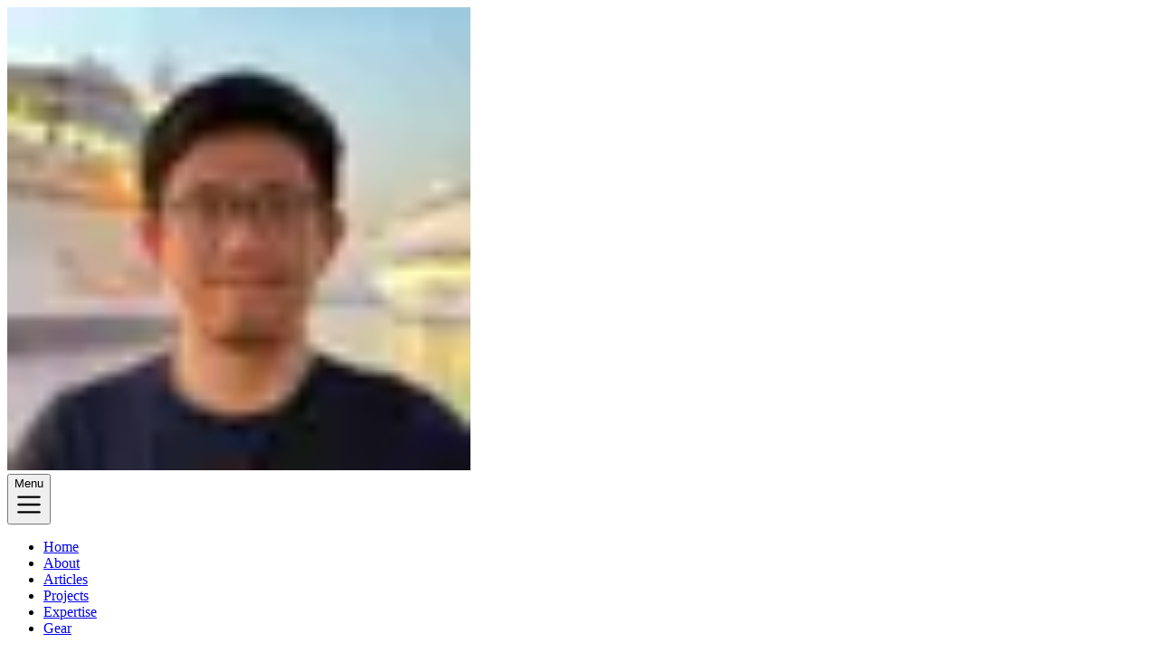

--- FILE ---
content_type: text/html; charset=utf-8
request_url: https://harrytang.xyz/credits
body_size: 6818
content:
<!DOCTYPE html><!--3WJECGeqDc3zvNJWY8rc4--><html lang="en" class="dark h-full antialiased"><head><meta charSet="utf-8"/><meta name="viewport" content="width=device-width, initial-scale=1"/><link rel="preload" as="image" imageSrcSet="/_next/image?url=https%3A%2F%2Fassets.harrytang.xyz%2Favatar.jpg&amp;w=16&amp;q=75 16w, /_next/image?url=https%3A%2F%2Fassets.harrytang.xyz%2Favatar.jpg&amp;w=32&amp;q=75 32w, /_next/image?url=https%3A%2F%2Fassets.harrytang.xyz%2Favatar.jpg&amp;w=48&amp;q=75 48w, /_next/image?url=https%3A%2F%2Fassets.harrytang.xyz%2Favatar.jpg&amp;w=64&amp;q=75 64w, /_next/image?url=https%3A%2F%2Fassets.harrytang.xyz%2Favatar.jpg&amp;w=96&amp;q=75 96w, /_next/image?url=https%3A%2F%2Fassets.harrytang.xyz%2Favatar.jpg&amp;w=128&amp;q=75 128w, /_next/image?url=https%3A%2F%2Fassets.harrytang.xyz%2Favatar.jpg&amp;w=256&amp;q=75 256w, /_next/image?url=https%3A%2F%2Fassets.harrytang.xyz%2Favatar.jpg&amp;w=384&amp;q=75 384w, /_next/image?url=https%3A%2F%2Fassets.harrytang.xyz%2Favatar.jpg&amp;w=640&amp;q=75 640w, /_next/image?url=https%3A%2F%2Fassets.harrytang.xyz%2Favatar.jpg&amp;w=750&amp;q=75 750w, /_next/image?url=https%3A%2F%2Fassets.harrytang.xyz%2Favatar.jpg&amp;w=828&amp;q=75 828w, /_next/image?url=https%3A%2F%2Fassets.harrytang.xyz%2Favatar.jpg&amp;w=1080&amp;q=75 1080w, /_next/image?url=https%3A%2F%2Fassets.harrytang.xyz%2Favatar.jpg&amp;w=1200&amp;q=75 1200w, /_next/image?url=https%3A%2F%2Fassets.harrytang.xyz%2Favatar.jpg&amp;w=1920&amp;q=75 1920w, /_next/image?url=https%3A%2F%2Fassets.harrytang.xyz%2Favatar.jpg&amp;w=2048&amp;q=75 2048w, /_next/image?url=https%3A%2F%2Fassets.harrytang.xyz%2Favatar.jpg&amp;w=3840&amp;q=75 3840w" imageSizes="2.25rem"/><link rel="stylesheet" href="/_next/static/css/925d8bd2135c2975.css" data-precedence="next"/><link rel="preload" as="script" fetchPriority="low" href="/_next/static/chunks/webpack-56f843590e0dc249.js"/><script src="/_next/static/chunks/6699ed58-7c1ef9430822ab0f.js" async=""></script><script src="/_next/static/chunks/744-2ad39dd4c0a457c1.js" async=""></script><script src="/_next/static/chunks/main-app-14ea55c8ade8e4f1.js" async=""></script><script src="/_next/static/chunks/8a6901b8-035fc34cc7e07215.js" async=""></script><script src="/_next/static/chunks/93-911191ffa7c7c0ef.js" async=""></script><script src="/_next/static/chunks/239-669839920680f409.js" async=""></script><script src="/_next/static/chunks/687-0e9e698a7fab94e2.js" async=""></script><script src="/_next/static/chunks/app/layout-e5b7d5a5ad7933a1.js" async=""></script><script src="/_next/static/chunks/app/page-85531f8ac53bda47.js" async=""></script><link rel="preload" href="https://webb.mxspl.me/script.js" as="script"/><title>Credits - Harry Tang</title><meta name="description" content="Explore the complete tech stack powering my personal website, including frameworks, tools, and hosting solutions for optimal performance."/><meta name="keywords" content="Next.js, Tailwind CSS, Headless UI, Playwright, Jest, TypeScript, Strapi, Freepik, personal website, web development, frontend development, CMS, end-to-end testing, JavaScript, React framework, static site generation, utility-first CSS, UI components, web design, testing framework"/><link rel="canonical" href="https://harrytang.xyz/credits"/><meta property="og:title" content="Credits"/><meta property="og:description" content="Tools and Technologies"/><meta property="og:url" content="https://harrytang.xyz/credits"/><meta property="og:site_name" content="Harry Tang"/><meta property="og:locale" content="en"/><meta property="og:image" content="https://assets.harrytang.xyz/prod/credits_ee9b19795a.png"/><meta property="og:image:width" content="1920"/><meta property="og:image:height" content="1080"/><meta property="og:type" content="website"/><meta name="twitter:card" content="summary_large_image"/><meta name="twitter:title" content="Credits"/><meta name="twitter:description" content="Tools and Technologies"/><meta name="twitter:image" content="https://assets.harrytang.xyz/prod/credits_ee9b19795a.png"/><link rel="icon" href="/favicon.ico" type="image/x-icon" sizes="16x16"/><link rel="icon" href="/icon?b53916f04a8a6db3" type="image/png" sizes="512x512"/><link rel="apple-touch-icon" href="/apple-icon?32562801132f2a4e" type="image/png" sizes="180x180"/><script src="/_next/static/chunks/polyfills-42372ed130431b0a.js" noModule=""></script></head><body class="flex h-full bg-zinc-50 dark:bg-black"><div hidden=""><!--$--><!--/$--></div><script>((a,b,c,d,e,f,g,h)=>{let i=document.documentElement,j=["light","dark"];function k(b){var c;(Array.isArray(a)?a:[a]).forEach(a=>{let c="class"===a,d=c&&f?e.map(a=>f[a]||a):e;c?(i.classList.remove(...d),i.classList.add(f&&f[b]?f[b]:b)):i.setAttribute(a,b)}),c=b,h&&j.includes(c)&&(i.style.colorScheme=c)}if(d)k(d);else try{let a=localStorage.getItem(b)||c,d=g&&"system"===a?window.matchMedia("(prefers-color-scheme: dark)").matches?"dark":"light":a;k(d)}catch(a){}})("class","theme","system",null,["light","dark"],null,true,true)</script><div class="flex w-full"><div class="fixed inset-0 flex justify-center sm:px-8"><div class="flex w-full max-w-7xl lg:px-8"><div class="w-full bg-white ring-1 ring-zinc-100 dark:bg-zinc-900 dark:ring-zinc-300/20"></div></div></div><div class="relative flex w-full flex-col"><header class="pointer-events-none relative z-50 flex flex-none flex-col" style="height:var(--header-height);margin-bottom:var(--header-mb)"><div class="top-0 z-10 h-16 pt-6" style="position:var(--header-position)"><div class="sm:px-8 top-(--header-top,--spacing(6)) w-full" style="position:var(--header-inner-position)"><div class="mx-auto w-full max-w-7xl lg:px-8"><div class="relative px-4 sm:px-8 lg:px-12"><div class="mx-auto max-w-2xl lg:max-w-5xl"><div class="relative flex gap-4"><div class="flex flex-1"><div class="h-10 w-10 rounded-full bg-white/90 p-0.5 shadow-lg shadow-zinc-800/5 ring-1 ring-zinc-900/5 backdrop-blur-sm dark:bg-zinc-800/90 dark:ring-white/10"><a aria-label="Home" class="pointer-events-auto" href="/"><img alt="Harry Tang" width="512" height="512" decoding="async" data-nimg="1" class="rounded-full bg-zinc-100 object-cover dark:bg-zinc-800 h-9 w-9" style="color:transparent" sizes="2.25rem" srcSet="/_next/image?url=https%3A%2F%2Fassets.harrytang.xyz%2Favatar.jpg&amp;w=16&amp;q=75 16w, /_next/image?url=https%3A%2F%2Fassets.harrytang.xyz%2Favatar.jpg&amp;w=32&amp;q=75 32w, /_next/image?url=https%3A%2F%2Fassets.harrytang.xyz%2Favatar.jpg&amp;w=48&amp;q=75 48w, /_next/image?url=https%3A%2F%2Fassets.harrytang.xyz%2Favatar.jpg&amp;w=64&amp;q=75 64w, /_next/image?url=https%3A%2F%2Fassets.harrytang.xyz%2Favatar.jpg&amp;w=96&amp;q=75 96w, /_next/image?url=https%3A%2F%2Fassets.harrytang.xyz%2Favatar.jpg&amp;w=128&amp;q=75 128w, /_next/image?url=https%3A%2F%2Fassets.harrytang.xyz%2Favatar.jpg&amp;w=256&amp;q=75 256w, /_next/image?url=https%3A%2F%2Fassets.harrytang.xyz%2Favatar.jpg&amp;w=384&amp;q=75 384w, /_next/image?url=https%3A%2F%2Fassets.harrytang.xyz%2Favatar.jpg&amp;w=640&amp;q=75 640w, /_next/image?url=https%3A%2F%2Fassets.harrytang.xyz%2Favatar.jpg&amp;w=750&amp;q=75 750w, /_next/image?url=https%3A%2F%2Fassets.harrytang.xyz%2Favatar.jpg&amp;w=828&amp;q=75 828w, /_next/image?url=https%3A%2F%2Fassets.harrytang.xyz%2Favatar.jpg&amp;w=1080&amp;q=75 1080w, /_next/image?url=https%3A%2F%2Fassets.harrytang.xyz%2Favatar.jpg&amp;w=1200&amp;q=75 1200w, /_next/image?url=https%3A%2F%2Fassets.harrytang.xyz%2Favatar.jpg&amp;w=1920&amp;q=75 1920w, /_next/image?url=https%3A%2F%2Fassets.harrytang.xyz%2Favatar.jpg&amp;w=2048&amp;q=75 2048w, /_next/image?url=https%3A%2F%2Fassets.harrytang.xyz%2Favatar.jpg&amp;w=3840&amp;q=75 3840w" src="/_next/image?url=https%3A%2F%2Fassets.harrytang.xyz%2Favatar.jpg&amp;w=3840&amp;q=75"/></a></div></div><div class="flex flex-1 justify-end md:justify-center"><div items="[object Object],[object Object],[object Object],[object Object],[object Object],[object Object]" class="pointer-events-auto md:hidden" data-headlessui-state=""><button class="group flex items-center rounded-full bg-white/90 px-4 py-2 text-sm font-medium text-zinc-800 shadow-lg shadow-zinc-800/5 ring-1 ring-zinc-900/5 backdrop-blur-sm dark:bg-zinc-800/90 dark:text-zinc-200 dark:ring-white/10 dark:hover:ring-white/20" type="button" aria-expanded="false" data-headlessui-state="">Menu<svg xmlns="http://www.w3.org/2000/svg" viewBox="0 0 20 20" fill="currentColor" aria-hidden="true" data-slot="icon" class="ml-2 h-auto w-4 stroke-zinc-500 group-hover:stroke-zinc-700 dark:group-hover:stroke-zinc-400"><path fill-rule="evenodd" d="M2 4.75A.75.75 0 0 1 2.75 4h14.5a.75.75 0 0 1 0 1.5H2.75A.75.75 0 0 1 2 4.75ZM2 10a.75.75 0 0 1 .75-.75h14.5a.75.75 0 0 1 0 1.5H2.75A.75.75 0 0 1 2 10Zm0 5.25a.75.75 0 0 1 .75-.75h14.5a.75.75 0 0 1 0 1.5H2.75a.75.75 0 0 1-.75-.75Z" clip-rule="evenodd"></path></svg></button></div><span hidden="" style="position:fixed;top:1px;left:1px;width:1px;height:0;padding:0;margin:-1px;overflow:hidden;clip:rect(0, 0, 0, 0);white-space:nowrap;border-width:0;display:none"></span><nav items="[object Object],[object Object],[object Object],[object Object],[object Object],[object Object]" class="pointer-events-auto hidden md:block"><ul class="flex rounded-full bg-white/90 px-3 text-sm font-medium text-zinc-800 shadow-lg shadow-zinc-800/5 ring-1 ring-zinc-900/5 backdrop-blur-sm dark:bg-zinc-800/90 dark:text-zinc-200 dark:ring-white/10"><li><a class="relative block px-3 py-2 transition hover:text-amber-600 dark:hover:text-amber-600" href="/">Home</a></li><li><a class="relative block px-3 py-2 transition hover:text-amber-600 dark:hover:text-amber-600" href="/about">About</a></li><li><a class="relative block px-3 py-2 transition hover:text-amber-600 dark:hover:text-amber-600" href="/articles">Articles</a></li><li><a class="relative block px-3 py-2 transition hover:text-amber-600 dark:hover:text-amber-600" href="/projects">Projects</a></li><li><a class="relative block px-3 py-2 transition hover:text-amber-600 dark:hover:text-amber-600" href="/expertise">Expertise</a></li><li><a class="relative block px-3 py-2 transition hover:text-amber-600 dark:hover:text-amber-600" href="/gear">Gear</a></li></ul></nav></div><div class="flex justify-end md:flex-1"><div class="pointer-events-auto"><button type="button" aria-label="Toggle theme" class="group rounded-full bg-white/90 px-3 py-2 shadow-lg ring-1 shadow-zinc-800/5 ring-zinc-900/5 backdrop-blur-sm transition hover:cursor-pointer dark:bg-zinc-800/90 dark:ring-white/10 dark:hover:ring-white/20"><svg xmlns="http://www.w3.org/2000/svg" viewBox="0 0 20 20" fill="currentColor" aria-hidden="true" data-slot="icon" class="h-6 w-6 fill-zinc-100 stroke-zinc-500 transition group-hover:fill-zinc-200 group-hover:stroke-zinc-700 dark:hidden [@media(prefers-color-scheme:dark)]:fill-amber-50 [@media(prefers-color-scheme:dark)]:stroke-amber-700 [@media(prefers-color-scheme:dark)]:group-hover:fill-amber-50 [@media(prefers-color-scheme:dark)]:group-hover:stroke-amber-600"><path d="M10 2a.75.75 0 0 1 .75.75v1.5a.75.75 0 0 1-1.5 0v-1.5A.75.75 0 0 1 10 2ZM10 15a.75.75 0 0 1 .75.75v1.5a.75.75 0 0 1-1.5 0v-1.5A.75.75 0 0 1 10 15ZM10 7a3 3 0 1 0 0 6 3 3 0 0 0 0-6ZM15.657 5.404a.75.75 0 1 0-1.06-1.06l-1.061 1.06a.75.75 0 0 0 1.06 1.06l1.06-1.06ZM6.464 14.596a.75.75 0 1 0-1.06-1.06l-1.06 1.06a.75.75 0 0 0 1.06 1.06l1.06-1.06ZM18 10a.75.75 0 0 1-.75.75h-1.5a.75.75 0 0 1 0-1.5h1.5A.75.75 0 0 1 18 10ZM5 10a.75.75 0 0 1-.75.75h-1.5a.75.75 0 0 1 0-1.5h1.5A.75.75 0 0 1 5 10ZM14.596 15.657a.75.75 0 0 0 1.06-1.06l-1.06-1.061a.75.75 0 1 0-1.06 1.06l1.06 1.06ZM5.404 6.464a.75.75 0 0 0 1.06-1.06l-1.06-1.06a.75.75 0 1 0-1.061 1.06l1.06 1.06Z"></path></svg><svg xmlns="http://www.w3.org/2000/svg" viewBox="0 0 20 20" fill="currentColor" aria-hidden="true" data-slot="icon" class="hidden h-6 w-6 fill-zinc-700 stroke-zinc-500 transition dark:block [@media_not_(prefers-color-scheme:dark)]:fill-amber-400/10 [@media_not_(prefers-color-scheme:dark)]:stroke-amber-500 [@media(prefers-color-scheme:dark)]:group-hover:stroke-zinc-400"><path fill-rule="evenodd" d="M7.455 2.004a.75.75 0 0 1 .26.77 7 7 0 0 0 9.958 7.967.75.75 0 0 1 1.067.853A8.5 8.5 0 1 1 6.647 1.921a.75.75 0 0 1 .808.083Z" clip-rule="evenodd"></path></svg></button></div></div></div></div></div></div></div></div></header><main class="flex-auto"><div class="sm:px-8 mt-16 sm:mt-32"><div class="mx-auto w-full max-w-7xl lg:px-8"><div class="relative px-4 sm:px-8 lg:px-12"><div class="mx-auto max-w-2xl lg:max-w-5xl"><h1 class="max-w-3xl text-4xl font-bold tracking-tight text-zinc-800 sm:text-5xl dark:text-zinc-100">Tools and Resources</h1><div class="mt-8 prose dark:prose-invert" data-mdx-content="true"><div class="mt-6 text-base text-zinc-600 dark:text-zinc-400"><p>This website was created using the following tools and resources:</p>
<ul>
<li><a href="https://algolia.com">Algolia</a>: A lightning-fast, full-text search engine for instant results.</li>
<li><a href="https://www.freepik.com">Freepik</a>: A valuable source of free and high-quality images, graphics and vectors.</li>
<li><a href="https://heroicons.com">Heroicons</a>: Beautiful hand-crafted SVG icons</li>
<li><a href="https://jestjs.io">Jest</a>: A delightful JavaScript testing framework.</li>
<li><a href="https://nextjs.org">Next.js</a>: The React Framework for the Web.</li>
<li><a href="https://playwright.dev">Playwright</a>: An end-to-end testing framework.</li>
<li><a href="https://github.com/cookpete/react-player">ReactPlayer</a>: A React component for playing a variety of URLs.</li>
<li><a href="https://github.com/remarkjs/react-markdown">react-markdown</a>: React component to render markdown.</li>
<li><a href="https://refactoring.guru">Refactoring.Guru</a>: Offers comprehensive tutorials and resources on code refactoring and Design Patterns.</li>
<li><a href="https://remark42.com">Remark42</a>: A privacy-focused lightweight commenting engine.</li>
<li><a href="https://tailwindcss.com/plus/templates/spotlight">Spotlight</a>: A beautiful personal website template.</li>
<li><a href="https://strapi.io">Strapi</a>: The leading open-source headless CMS.</li>
<li><a href="https://tailwindcss.com">Tailwind CSS</a>: A utility-first CSS framework packed with classes.</li>
<li><a href="https://www.typescriptlang.org">TypeScript</a>: JavaScript with syntax for types.</li>
<li><a href="https://uptime.kuma.pet">Uptime Kuma</a>: A fancy self-hosted monitoring tool.</li>
<li><a href="https://umami.is/">Umami</a>: A modern analytics platform.</li>
</ul></div></div><div class="mt-16 sm:mt-20"><script type="application/ld+json">{"@context":"https://schema.org","@type":"WebPage","name":"Credits","description":"Explore the complete tech stack powering my personal website, including frameworks, tools, and hosting solutions for optimal performance.","publisher":{"@type":"Person","name":"Harry Tang","url":"https://harrytang.xyz"}}</script></div></div></div></div></div><!--$--><!--/$--></main><footer class="mt-32 flex-none"><div class="sm:px-8"><div class="mx-auto w-full max-w-7xl lg:px-8"><div class="border-t border-zinc-100 pb-16 pt-10 dark:border-zinc-700/40"><div class="relative px-4 sm:px-8 lg:px-12"><div class="mx-auto max-w-2xl lg:max-w-5xl"><div class="flex flex-col items-center justify-between gap-6 sm:flex-row"><div class="flex flex-wrap justify-center gap-x-6 gap-y-1 text-sm font-medium text-zinc-800 dark:text-zinc-200"><a class="transition hover:text-amber-600 dark:hover:text-amber-600" href="/cookie-policy">Cookie Policy</a><a class="transition hover:text-amber-600 dark:hover:text-amber-600" href="/disclaimer">Disclaimer</a><a class="transition hover:text-amber-600 dark:hover:text-amber-600" href="/privacy-policy">Privacy Policy</a><a class="transition hover:text-amber-600 dark:hover:text-amber-600" href="/terms-of-use">Terms of Use</a><a class="transition hover:text-amber-600 dark:hover:text-amber-600" href="/credits">Credits</a><a class="transition hover:text-amber-600 dark:hover:text-amber-600" href="https://status.harrytang.xyz">Status</a></div><p class="text-sm text-zinc-500 dark:text-zinc-400">© <!-- -->2025<!-- --> <!-- -->Harry Tang<!-- -->. All rights reserved.</p></div></div></div></div></div></div></footer></div></div><script src="/_next/static/chunks/webpack-56f843590e0dc249.js" id="_R_" async=""></script><script>(self.__next_f=self.__next_f||[]).push([0])</script><script>self.__next_f.push([1,"1:\"$Sreact.fragment\"\n2:I[2291,[\"474\",\"static/chunks/8a6901b8-035fc34cc7e07215.js\",\"93\",\"static/chunks/93-911191ffa7c7c0ef.js\",\"239\",\"static/chunks/239-669839920680f409.js\",\"687\",\"static/chunks/687-0e9e698a7fab94e2.js\",\"177\",\"static/chunks/app/layout-e5b7d5a5ad7933a1.js\"],\"\"]\n3:I[5754,[\"474\",\"static/chunks/8a6901b8-035fc34cc7e07215.js\",\"93\",\"static/chunks/93-911191ffa7c7c0ef.js\",\"239\",\"static/chunks/239-669839920680f409.js\",\"687\",\"static/chunks/687-0e9e698a7fab94e2.js\",\"177\",\"static/chunks/app/layout-e5b7d5a5ad7933a1.js\"],\"Providers\"]\n4:I[2304,[\"474\",\"static/chunks/8a6901b8-035fc34cc7e07215.js\",\"93\",\"static/chunks/93-911191ffa7c7c0ef.js\",\"239\",\"static/chunks/239-669839920680f409.js\",\"687\",\"static/chunks/687-0e9e698a7fab94e2.js\",\"177\",\"static/chunks/app/layout-e5b7d5a5ad7933a1.js\"],\"default\"]\n5:I[5003,[],\"\"]\n6:I[2423,[],\"\"]\n7:I[5474,[\"93\",\"static/chunks/93-911191ffa7c7c0ef.js\",\"239\",\"static/chunks/239-669839920680f409.js\",\"974\",\"static/chunks/app/page-85531f8ac53bda47.js\"],\"\"]\nd:I[4657,[],\"\"]\n:HL[\"/_next/static/css/925d8bd2135c2975.css\",\"style\"]\n"])</script><script>self.__next_f.push([1,"0:{\"P\":null,\"b\":\"3WJECGeqDc3zvNJWY8rc4\",\"p\":\"\",\"c\":[\"\",\"page\",\"credits\"],\"i\":false,\"f\":[[[\"\",{\"children\":[\"page\",{\"children\":[[\"slug\",\"credits\",\"d\"],{\"children\":[\"__PAGE__\",{}]}]}]},\"$undefined\",\"$undefined\",true],[\"\",[\"$\",\"$1\",\"c\",{\"children\":[[[\"$\",\"link\",\"0\",{\"rel\":\"stylesheet\",\"href\":\"/_next/static/css/925d8bd2135c2975.css\",\"precedence\":\"next\",\"crossOrigin\":\"$undefined\",\"nonce\":\"$undefined\"}]],[\"$\",\"html\",null,{\"lang\":\"en\",\"className\":\"dark h-full antialiased\",\"suppressHydrationWarning\":true,\"children\":[[\"$\",\"head\",null,{\"children\":[\"$\",\"$L2\",null,{\"src\":\"https://webb.mxspl.me/script.js\",\"data-website-id\":\"61f05561-4453-4cca-b1fa-1e0074989232\"}]}],[\"$\",\"body\",null,{\"className\":\"flex h-full bg-zinc-50 dark:bg-black\",\"children\":[\"$\",\"$L3\",null,{\"children\":[\"$\",\"div\",null,{\"className\":\"flex w-full\",\"children\":[[\"$\",\"div\",null,{\"className\":\"fixed inset-0 flex justify-center sm:px-8\",\"children\":[\"$\",\"div\",null,{\"className\":\"flex w-full max-w-7xl lg:px-8\",\"children\":[\"$\",\"div\",null,{\"className\":\"w-full bg-white ring-1 ring-zinc-100 dark:bg-zinc-900 dark:ring-zinc-300/20\"}]}]}],[\"$\",\"div\",null,{\"className\":\"relative flex w-full flex-col\",\"children\":[[\"$\",\"$L4\",null,{}],[\"$\",\"main\",null,{\"className\":\"flex-auto\",\"children\":[\"$\",\"$L5\",null,{\"parallelRouterKey\":\"children\",\"error\":\"$undefined\",\"errorStyles\":\"$undefined\",\"errorScripts\":\"$undefined\",\"template\":[\"$\",\"$L6\",null,{}],\"templateStyles\":\"$undefined\",\"templateScripts\":\"$undefined\",\"notFound\":[[\"$\",\"div\",null,{\"ref\":\"$undefined\",\"className\":\"sm:px-8 flex h-full items-center pt-16 sm:pt-32\",\"children\":[\"$\",\"div\",null,{\"className\":\"mx-auto w-full max-w-7xl lg:px-8\",\"children\":[\"$\",\"div\",null,{\"ref\":\"$undefined\",\"className\":\"relative px-4 sm:px-8 lg:px-12\",\"children\":[\"$\",\"div\",null,{\"className\":\"mx-auto max-w-2xl lg:max-w-5xl\",\"children\":[\"$\",\"div\",null,{\"className\":\"flex flex-col items-center\",\"children\":[[\"$\",\"p\",null,{\"className\":\"text-base font-semibold text-zinc-400 dark:text-zinc-500\",\"children\":\"404\"}],[\"$\",\"h1\",null,{\"className\":\"mt-4 text-4xl font-bold tracking-tight text-zinc-800 sm:text-5xl dark:text-zinc-100\",\"children\":\"Page not found\"}],[\"$\",\"p\",null,{\"className\":\"mt-4 text-base text-zinc-600 dark:text-zinc-400\",\"children\":\"Sorry, we couldn’t find the page you’re looking for.\"}],[\"$\",\"$L7\",null,{\"className\":\"inline-flex items-center gap-2 justify-center rounded-md py-2 px-3 text-sm outline-offset-2 transition active:transition-none bg-zinc-50 font-medium text-zinc-900 hover:bg-zinc-100 active:bg-zinc-100 active:text-zinc-900/60 dark:bg-zinc-800/50 dark:text-zinc-300 dark:hover:bg-zinc-800 dark:hover:text-zinc-50 dark:active:bg-zinc-800/50 dark:active:text-zinc-50/70 mt-4\",\"href\":\"/\",\"children\":\"Go back home\"}]]}]}]}]}]}],[]],\"forbidden\":\"$undefined\",\"unauthorized\":\"$undefined\"}]}],[\"$\",\"footer\",null,{\"className\":\"mt-32 flex-none\",\"children\":[\"$\",\"div\",null,{\"ref\":\"$undefined\",\"className\":\"sm:px-8\",\"children\":[\"$\",\"div\",null,{\"className\":\"mx-auto w-full max-w-7xl lg:px-8\",\"children\":[\"$\",\"div\",null,{\"className\":\"border-t border-zinc-100 pb-16 pt-10 dark:border-zinc-700/40\",\"children\":[\"$\",\"div\",null,{\"ref\":\"$undefined\",\"className\":\"relative px-4 sm:px-8 lg:px-12\",\"children\":[\"$\",\"div\",null,{\"className\":\"mx-auto max-w-2xl lg:max-w-5xl\",\"children\":[\"$\",\"div\",null,{\"className\":\"flex flex-col items-center justify-between gap-6 sm:flex-row\",\"children\":[[\"$\",\"div\",null,{\"className\":\"flex flex-wrap justify-center gap-x-6 gap-y-1 text-sm font-medium text-zinc-800 dark:text-zinc-200\",\"children\":[[\"$\",\"$L7\",\"/cookie-policy\",{\"href\":\"/cookie-policy\",\"className\":\"transition hover:text-amber-600 dark:hover:text-amber-600\",\"children\":\"Cookie Policy\"}],[\"$\",\"$L7\",\"/disclaimer\",{\"href\":\"/disclaimer\",\"className\":\"transition hover:text-amber-600 dark:hover:text-amber-600\",\"children\":\"Disclaimer\"}],[\"$\",\"$L7\",\"/privacy-policy\",{\"href\":\"/privacy-policy\",\"className\":\"transition hover:text-amber-600 dark:hover:text-amber-600\",\"children\":\"Privacy Policy\"}],[\"$\",\"$L7\",\"/terms-of-use\",{\"href\":\"/terms-of-use\",\"className\":\"transition hover:text-amber-600 dark:hover:text-amber-600\",\"children\":\"Terms of Use\"}],[\"$\",\"$L7\",\"/credits\",{\"href\":\"/credits\",\"className\":\"transition hover:text-amber-600 dark:hover:text-amber-600\",\"children\":\"Credits\"}],[\"$\",\"$L7\",\"https://status.harrytang.xyz\",{\"href\":\"https://status.harrytang.xyz\",\"className\":\"transition hover:text-amber-600 dark:hover:text-amber-600\",\"children\":\"Status\"}]]}],\"$L8\"]}]}]}]}]}]}]}]]}]]}]}]}]]}]]}],{\"children\":[\"page\",\"$L9\",{\"children\":[[\"slug\",\"credits\",\"d\"],\"$La\",{\"children\":[\"__PAGE__\",\"$Lb\",{},null,false]},null,false]},null,false]},null,false],\"$Lc\",false]],\"m\":\"$undefined\",\"G\":[\"$d\",[]],\"s\":false,\"S\":true}\n"])</script><script>self.__next_f.push([1,"f:I[3138,[],\"OutletBoundary\"]\n11:I[8167,[],\"AsyncMetadataOutlet\"]\n13:I[3138,[],\"ViewportBoundary\"]\n15:I[3138,[],\"MetadataBoundary\"]\n16:\"$Sreact.suspense\"\n8:[\"$\",\"p\",null,{\"className\":\"text-sm text-zinc-500 dark:text-zinc-400\",\"children\":[\"© \",2025,\" \",\"Harry Tang\",\". All rights reserved.\"]}]\n9:[\"$\",\"$1\",\"c\",{\"children\":[null,[\"$\",\"$L5\",null,{\"parallelRouterKey\":\"children\",\"error\":\"$undefined\",\"errorStyles\":\"$undefined\",\"errorScripts\":\"$undefined\",\"template\":[\"$\",\"$L6\",null,{}],\"templateStyles\":\"$undefined\",\"templateScripts\":\"$undefined\",\"notFound\":\"$undefined\",\"forbidden\":\"$undefined\",\"unauthorized\":\"$undefined\"}]]}]\na:[\"$\",\"$1\",\"c\",{\"children\":[null,[\"$\",\"$L5\",null,{\"parallelRouterKey\":\"children\",\"error\":\"$undefined\",\"errorStyles\":\"$undefined\",\"errorScripts\":\"$undefined\",\"template\":[\"$\",\"$L6\",null,{}],\"templateStyles\":\"$undefined\",\"templateScripts\":\"$undefined\",\"notFound\":\"$undefined\",\"forbidden\":\"$undefined\",\"unauthorized\":\"$undefined\"}]]}]\nb:[\"$\",\"$1\",\"c\",{\"children\":[\"$Le\",null,[\"$\",\"$Lf\",null,{\"children\":[\"$L10\",[\"$\",\"$L11\",null,{\"promise\":\"$@12\"}]]}]]}]\nc:[\"$\",\"$1\",\"h\",{\"children\":[null,[[\"$\",\"$L13\",null,{\"children\":\"$L14\"}],null],[\"$\",\"$L15\",null,{\"children\":[\"$\",\"div\",null,{\"hidden\":true,\"children\":[\"$\",\"$16\",null,{\"fallback\":null,\"children\":\"$L17\"}]}]}]]}]\n"])</script><script>self.__next_f.push([1,"14:[[\"$\",\"meta\",\"0\",{\"charSet\":\"utf-8\"}],[\"$\",\"meta\",\"1\",{\"name\":\"viewport\",\"content\":\"width=device-width, initial-scale=1\"}]]\n10:null\n"])</script><script>self.__next_f.push([1,"e:[\"$\",\"div\",null,{\"ref\":\"$undefined\",\"className\":\"sm:px-8 mt-16 sm:mt-32\",\"children\":[\"$\",\"div\",null,{\"className\":\"mx-auto w-full max-w-7xl lg:px-8\",\"children\":[\"$\",\"div\",null,{\"ref\":\"$undefined\",\"className\":\"relative px-4 sm:px-8 lg:px-12\",\"children\":[\"$\",\"div\",null,{\"className\":\"mx-auto max-w-2xl lg:max-w-5xl\",\"children\":[[\"$\",\"h1\",null,{\"className\":\"max-w-3xl text-4xl font-bold tracking-tight text-zinc-800 sm:text-5xl dark:text-zinc-100\",\"children\":\"Tools and Resources\"}],[\"$\",\"div\",null,{\"className\":\"mt-8 prose dark:prose-invert\",\"data-mdx-content\":true,\"children\":[\"$\",\"div\",null,{\"className\":\"mt-6 text-base text-zinc-600 dark:text-zinc-400\",\"children\":[[\"$\",\"p\",\"p-0\",{\"children\":\"This website was created using the following tools and resources:\"}],\"\\n\",[\"$\",\"ul\",\"ul-0\",{\"children\":[\"\\n\",[\"$\",\"li\",\"li-0\",{\"children\":[[\"$\",\"a\",\"a-0\",{\"href\":\"http://algolia.com\",\"children\":\"Algolia\"}],\": A lightning-fast, full-text search engine for instant results.\"]}],\"\\n\",[\"$\",\"li\",\"li-1\",{\"children\":[[\"$\",\"a\",\"a-0\",{\"href\":\"https://www.freepik.com\",\"children\":\"Freepik\"}],\": A valuable source of free and high-quality images, graphics and vectors.\"]}],\"\\n\",[\"$\",\"li\",\"li-2\",{\"children\":[[\"$\",\"a\",\"a-0\",{\"href\":\"https://heroicons.com\",\"children\":\"Heroicons\"}],\": Beautiful hand-crafted SVG icons\"]}],\"\\n\",[\"$\",\"li\",\"li-3\",{\"children\":[[\"$\",\"a\",\"a-0\",{\"href\":\"https://jestjs.io\",\"children\":\"Jest\"}],\": A delightful JavaScript testing framework.\"]}],\"\\n\",[\"$\",\"li\",\"li-4\",{\"children\":[[\"$\",\"a\",\"a-0\",{\"href\":\"https://nextjs.org\",\"children\":\"Next.js\"}],\": The React Framework for the Web.\"]}],\"\\n\",[\"$\",\"li\",\"li-5\",{\"children\":[[\"$\",\"a\",\"a-0\",{\"href\":\"https://playwright.dev\",\"children\":\"Playwright\"}],\": An end-to-end testing framework.\"]}],\"\\n\",[\"$\",\"li\",\"li-6\",{\"children\":[[\"$\",\"a\",\"a-0\",{\"href\":\"https://github.com/cookpete/react-player\",\"children\":\"ReactPlayer\"}],\": A React component for playing a variety of URLs.\"]}],\"\\n\",[\"$\",\"li\",\"li-7\",{\"children\":[[\"$\",\"a\",\"a-0\",{\"href\":\"https://github.com/remarkjs/react-markdown\",\"children\":\"react-markdown\"}],\": React component to render markdown.\"]}],\"\\n\",[\"$\",\"li\",\"li-8\",{\"children\":[[\"$\",\"a\",\"a-0\",{\"href\":\"https://refactoring.guru\",\"children\":\"Refactoring.Guru\"}],\": Offers comprehensive tutorials and resources on code refactoring and Design Patterns.\"]}],\"\\n\",[\"$\",\"li\",\"li-9\",{\"children\":[[\"$\",\"a\",\"a-0\",{\"href\":\"https://remark42.com\",\"children\":\"Remark42\"}],\": A privacy-focused lightweight commenting engine.\"]}],\"\\n\",[\"$\",\"li\",\"li-10\",{\"children\":[[\"$\",\"a\",\"a-0\",{\"href\":\"https://tailwindcss.com/plus/templates/spotlight\",\"children\":\"Spotlight\"}],\": A beautiful personal website template.\"]}],\"\\n\",[\"$\",\"li\",\"li-11\",{\"children\":[[\"$\",\"a\",\"a-0\",{\"href\":\"https://strapi.io\",\"children\":\"Strapi\"}],\": The leading open-source headless CMS.\"]}],\"\\n\",[\"$\",\"li\",\"li-12\",{\"children\":[[\"$\",\"a\",\"a-0\",{\"href\":\"https://tailwindcss.com\",\"children\":\"Tailwind CSS\"}],\": A utility-first CSS framework packed with classes.\"]}],\"\\n\",[\"$\",\"li\",\"li-13\",{\"children\":[[\"$\",\"a\",\"a-0\",{\"href\":\"https://www.typescriptlang.org\",\"children\":\"TypeScript\"}],\": JavaScript with syntax for types.\"]}],\"\\n\",[\"$\",\"li\",\"li-14\",{\"children\":[[\"$\",\"a\",\"a-0\",{\"href\":\"https://uptime.kuma.pet\",\"children\":\"Uptime Kuma\"}],\": A fancy self-hosted monitoring tool.\"]}],\"\\n\",[\"$\",\"li\",\"li-15\",{\"children\":[[\"$\",\"a\",\"a-0\",{\"href\":\"https://umami.is/\",\"children\":\"Umami\"}],\": A modern analytics platform.\"]}],\"\\n\"]}]]}]}],false,[\"$\",\"div\",null,{\"className\":\"mt-16 sm:mt-20\",\"children\":[\"$\",\"script\",null,{\"type\":\"application/ld+json\",\"dangerouslySetInnerHTML\":{\"__html\":\"{\\\"@context\\\":\\\"https://schema.org\\\",\\\"@type\\\":\\\"WebPage\\\",\\\"name\\\":\\\"Credits\\\",\\\"description\\\":\\\"Explore the complete tech stack powering my personal website, including frameworks, tools, and hosting solutions for optimal performance.\\\",\\\"publisher\\\":{\\\"@type\\\":\\\"Person\\\",\\\"name\\\":\\\"Harry Tang\\\",\\\"url\\\":\\\"https://harrytang.xyz\\\"}}\"}}]}]]}]}]}]}]\n"])</script><script>self.__next_f.push([1,"18:I[8679,[],\"IconMark\"]\n"])</script><script>self.__next_f.push([1,"12:{\"metadata\":[[\"$\",\"title\",\"0\",{\"children\":\"Credits - Harry Tang\"}],[\"$\",\"meta\",\"1\",{\"name\":\"description\",\"content\":\"Explore the complete tech stack powering my personal website, including frameworks, tools, and hosting solutions for optimal performance.\"}],[\"$\",\"meta\",\"2\",{\"name\":\"keywords\",\"content\":\"Next.js, Tailwind CSS, Headless UI, Playwright, Jest, TypeScript, Strapi, Freepik, personal website, web development, frontend development, CMS, end-to-end testing, JavaScript, React framework, static site generation, utility-first CSS, UI components, web design, testing framework\"}],[\"$\",\"link\",\"3\",{\"rel\":\"canonical\",\"href\":\"https://harrytang.xyz/credits\"}],[\"$\",\"meta\",\"4\",{\"property\":\"og:title\",\"content\":\"Credits\"}],[\"$\",\"meta\",\"5\",{\"property\":\"og:description\",\"content\":\"Tools and Technologies\"}],[\"$\",\"meta\",\"6\",{\"property\":\"og:url\",\"content\":\"https://harrytang.xyz/credits\"}],[\"$\",\"meta\",\"7\",{\"property\":\"og:site_name\",\"content\":\"Harry Tang\"}],[\"$\",\"meta\",\"8\",{\"property\":\"og:locale\",\"content\":\"en\"}],[\"$\",\"meta\",\"9\",{\"property\":\"og:image\",\"content\":\"https://assets.harrytang.xyz/prod/credits_ee9b19795a.png\"}],[\"$\",\"meta\",\"10\",{\"property\":\"og:image:width\",\"content\":\"1920\"}],[\"$\",\"meta\",\"11\",{\"property\":\"og:image:height\",\"content\":\"1080\"}],[\"$\",\"meta\",\"12\",{\"property\":\"og:type\",\"content\":\"website\"}],[\"$\",\"meta\",\"13\",{\"name\":\"twitter:card\",\"content\":\"summary_large_image\"}],[\"$\",\"meta\",\"14\",{\"name\":\"twitter:title\",\"content\":\"Credits\"}],[\"$\",\"meta\",\"15\",{\"name\":\"twitter:description\",\"content\":\"Tools and Technologies\"}],[\"$\",\"meta\",\"16\",{\"name\":\"twitter:image\",\"content\":\"https://assets.harrytang.xyz/prod/credits_ee9b19795a.png\"}],[\"$\",\"link\",\"17\",{\"rel\":\"icon\",\"href\":\"/favicon.ico\",\"type\":\"image/x-icon\",\"sizes\":\"16x16\"}],[\"$\",\"link\",\"18\",{\"rel\":\"icon\",\"href\":\"/icon?b53916f04a8a6db3\",\"alt\":\"$undefined\",\"type\":\"image/png\",\"sizes\":\"512x512\"}],[\"$\",\"link\",\"19\",{\"rel\":\"apple-touch-icon\",\"href\":\"/apple-icon?32562801132f2a4e\",\"alt\":\"$undefined\",\"type\":\"image/png\",\"sizes\":\"180x180\"}],[\"$\",\"$L18\",\"20\",{}]],\"error\":null,\"digest\":\"$undefined\"}\n"])</script><script>self.__next_f.push([1,"17:\"$12:metadata\"\n"])</script></body></html>

--- FILE ---
content_type: text/x-component
request_url: https://harrytang.xyz/projects?_rsc=1nado
body_size: 4055
content:
1:"$Sreact.fragment"
2:I[2291,["474","static/chunks/8a6901b8-035fc34cc7e07215.js","93","static/chunks/93-911191ffa7c7c0ef.js","239","static/chunks/239-669839920680f409.js","687","static/chunks/687-0e9e698a7fab94e2.js","177","static/chunks/app/layout-e5b7d5a5ad7933a1.js"],""]
3:I[5754,["474","static/chunks/8a6901b8-035fc34cc7e07215.js","93","static/chunks/93-911191ffa7c7c0ef.js","239","static/chunks/239-669839920680f409.js","687","static/chunks/687-0e9e698a7fab94e2.js","177","static/chunks/app/layout-e5b7d5a5ad7933a1.js"],"Providers"]
4:I[2304,["474","static/chunks/8a6901b8-035fc34cc7e07215.js","93","static/chunks/93-911191ffa7c7c0ef.js","239","static/chunks/239-669839920680f409.js","687","static/chunks/687-0e9e698a7fab94e2.js","177","static/chunks/app/layout-e5b7d5a5ad7933a1.js"],"default"]
5:I[5003,[],""]
6:I[2423,[],""]
7:I[5474,["93","static/chunks/93-911191ffa7c7c0ef.js","246","static/chunks/246-a1032162f6f0b554.js","239","static/chunks/239-669839920680f409.js","893","static/chunks/app/projects/page-168b0f9ef81cfa36.js"],""]
c:I[4657,[],""]
:HL["/_next/static/css/925d8bd2135c2975.css","style"]
0:{"P":null,"b":"3WJECGeqDc3zvNJWY8rc4","p":"","c":["","projects"],"i":false,"f":[[["",{"children":["projects",{"children":["__PAGE__",{}]}]},"$undefined","$undefined",true],["",["$","$1","c",{"children":[[["$","link","0",{"rel":"stylesheet","href":"/_next/static/css/925d8bd2135c2975.css","precedence":"next","crossOrigin":"$undefined","nonce":"$undefined"}]],["$","html",null,{"lang":"en","className":"dark h-full antialiased","suppressHydrationWarning":true,"children":[["$","head",null,{"children":["$","$L2",null,{"src":"https://webb.mxspl.me/script.js","data-website-id":"61f05561-4453-4cca-b1fa-1e0074989232"}]}],["$","body",null,{"className":"flex h-full bg-zinc-50 dark:bg-black","children":["$","$L3",null,{"children":["$","div",null,{"className":"flex w-full","children":[["$","div",null,{"className":"fixed inset-0 flex justify-center sm:px-8","children":["$","div",null,{"className":"flex w-full max-w-7xl lg:px-8","children":["$","div",null,{"className":"w-full bg-white ring-1 ring-zinc-100 dark:bg-zinc-900 dark:ring-zinc-300/20"}]}]}],["$","div",null,{"className":"relative flex w-full flex-col","children":[["$","$L4",null,{}],["$","main",null,{"className":"flex-auto","children":["$","$L5",null,{"parallelRouterKey":"children","error":"$undefined","errorStyles":"$undefined","errorScripts":"$undefined","template":["$","$L6",null,{}],"templateStyles":"$undefined","templateScripts":"$undefined","notFound":[["$","div",null,{"ref":"$undefined","className":"sm:px-8 flex h-full items-center pt-16 sm:pt-32","children":["$","div",null,{"className":"mx-auto w-full max-w-7xl lg:px-8","children":["$","div",null,{"ref":"$undefined","className":"relative px-4 sm:px-8 lg:px-12","children":["$","div",null,{"className":"mx-auto max-w-2xl lg:max-w-5xl","children":["$","div",null,{"className":"flex flex-col items-center","children":[["$","p",null,{"className":"text-base font-semibold text-zinc-400 dark:text-zinc-500","children":"404"}],["$","h1",null,{"className":"mt-4 text-4xl font-bold tracking-tight text-zinc-800 sm:text-5xl dark:text-zinc-100","children":"Page not found"}],["$","p",null,{"className":"mt-4 text-base text-zinc-600 dark:text-zinc-400","children":"Sorry, we couldnâ€™t find the page youâ€™re looking for."}],["$","$L7",null,{"className":"inline-flex items-center gap-2 justify-center rounded-md py-2 px-3 text-sm outline-offset-2 transition active:transition-none bg-zinc-50 font-medium text-zinc-900 hover:bg-zinc-100 active:bg-zinc-100 active:text-zinc-900/60 dark:bg-zinc-800/50 dark:text-zinc-300 dark:hover:bg-zinc-800 dark:hover:text-zinc-50 dark:active:bg-zinc-800/50 dark:active:text-zinc-50/70 mt-4","href":"/","children":"Go back home"}]]}]}]}]}]}],[]],"forbidden":"$undefined","unauthorized":"$undefined"}]}],["$","footer",null,{"className":"mt-32 flex-none","children":["$","div",null,{"ref":"$undefined","className":"sm:px-8","children":["$","div",null,{"className":"mx-auto w-full max-w-7xl lg:px-8","children":["$","div",null,{"className":"border-t border-zinc-100 pb-16 pt-10 dark:border-zinc-700/40","children":["$","div",null,{"ref":"$undefined","className":"relative px-4 sm:px-8 lg:px-12","children":["$","div",null,{"className":"mx-auto max-w-2xl lg:max-w-5xl","children":["$","div",null,{"className":"flex flex-col items-center justify-between gap-6 sm:flex-row","children":[["$","div",null,{"className":"flex flex-wrap justify-center gap-x-6 gap-y-1 text-sm font-medium text-zinc-800 dark:text-zinc-200","children":[["$","$L7","/cookie-policy",{"href":"/cookie-policy","className":"transition hover:text-amber-600 dark:hover:text-amber-600","children":"Cookie Policy"}],["$","$L7","/disclaimer",{"href":"/disclaimer","className":"transition hover:text-amber-600 dark:hover:text-amber-600","children":"Disclaimer"}],["$","$L7","/privacy-policy",{"href":"/privacy-policy","className":"transition hover:text-amber-600 dark:hover:text-amber-600","children":"Privacy Policy"}],["$","$L7","/terms-of-use",{"href":"/terms-of-use","className":"transition hover:text-amber-600 dark:hover:text-amber-600","children":"Terms of Use"}],["$","$L7","/credits",{"href":"/credits","className":"transition hover:text-amber-600 dark:hover:text-amber-600","children":"Credits"}],["$","$L7","https://status.harrytang.xyz",{"href":"https://status.harrytang.xyz","className":"transition hover:text-amber-600 dark:hover:text-amber-600","children":"Status"}]]}],"$L8"]}]}]}]}]}]}]}]]}]]}]}]}]]}]]}],{"children":["projects","$L9",{"children":["__PAGE__","$La",{},null,false]},null,false]},null,false],"$Lb",false]],"m":"$undefined","G":["$c",[]],"s":false,"S":true}
e:I[3138,[],"OutletBoundary"]
10:I[8167,[],"AsyncMetadataOutlet"]
12:I[3138,[],"ViewportBoundary"]
14:I[3138,[],"MetadataBoundary"]
15:"$Sreact.suspense"
8:["$","p",null,{"className":"text-sm text-zinc-500 dark:text-zinc-400","children":["Â© ",2025," ","Harry Tang",". All rights reserved."]}]
9:["$","$1","c",{"children":[null,["$","$L5",null,{"parallelRouterKey":"children","error":"$undefined","errorStyles":"$undefined","errorScripts":"$undefined","template":["$","$L6",null,{}],"templateStyles":"$undefined","templateScripts":"$undefined","notFound":"$undefined","forbidden":"$undefined","unauthorized":"$undefined"}]]}]
a:["$","$1","c",{"children":["$Ld",null,["$","$Le",null,{"children":["$Lf",["$","$L10",null,{"promise":"$@11"}]]}]]}]
b:["$","$1","h",{"children":[null,[["$","$L12",null,{"children":"$L13"}],null],["$","$L14",null,{"children":["$","div",null,{"hidden":true,"children":["$","$15",null,{"fallback":null,"children":"$L16"}]}]}]]}]
13:[["$","meta","0",{"charSet":"utf-8"}],["$","meta","1",{"name":"viewport","content":"width=device-width, initial-scale=1"}]]
f:null
17:I[8679,[],"IconMark"]
11:{"metadata":[["$","title","0",{"children":"Projects - Harry Tang"}],["$","meta","1",{"name":"description","content":"Explore a showcase of my most proud projects, including open-source work. Browse the code, contribute, or get inspired!"}],["$","meta","2",{"name":"keywords","content":"project portfolio, professional projects, innovative projects, case studies, project journey, creative solutions, project achievements, notable projects, work highlights, project showcase, professional work, project success stories, detailed project look, innovative endeavors, project portfolio page"}],["$","link","3",{"rel":"canonical","href":"https://harrytang.xyz/projects"}],["$","meta","4",{"property":"og:title","content":"Harry's Projects"}],["$","meta","5",{"property":"og:description","content":"Showcasing My Work and Creations"}],["$","meta","6",{"property":"og:url","content":"https://harrytang.xyz/projects"}],["$","meta","7",{"property":"og:site_name","content":"Harry Tang"}],["$","meta","8",{"property":"og:locale","content":"en"}],["$","meta","9",{"property":"og:image","content":"https://assets.harrytang.xyz/prod/projects_844c94b290.jpeg"}],["$","meta","10",{"property":"og:image:width","content":"1920"}],["$","meta","11",{"property":"og:image:height","content":"1080"}],["$","meta","12",{"property":"og:type","content":"website"}],["$","meta","13",{"name":"twitter:card","content":"summary_large_image"}],["$","meta","14",{"name":"twitter:title","content":"Harry's Projects"}],["$","meta","15",{"name":"twitter:description","content":"Showcasing My Work and Creations"}],["$","meta","16",{"name":"twitter:image","content":"https://assets.harrytang.xyz/prod/projects_844c94b290.jpeg"}],["$","link","17",{"rel":"icon","href":"/favicon.ico","type":"image/x-icon","sizes":"16x16"}],["$","link","18",{"rel":"icon","href":"/icon?b53916f04a8a6db3","alt":"$undefined","type":"image/png","sizes":"512x512"}],["$","link","19",{"rel":"apple-touch-icon","href":"/apple-icon?32562801132f2a4e","alt":"$undefined","type":"image/png","sizes":"180x180"}],["$","$L17","20",{}]],"error":null,"digest":"$undefined"}
16:"$11:metadata"
18:I[2239,["93","static/chunks/93-911191ffa7c7c0ef.js","246","static/chunks/246-a1032162f6f0b554.js","239","static/chunks/239-669839920680f409.js","893","static/chunks/app/projects/page-168b0f9ef81cfa36.js"],"Image"]
d:["$","div",null,{"ref":"$undefined","className":"sm:px-8 mt-16 sm:mt-32","children":["$","div",null,{"className":"mx-auto w-full max-w-7xl lg:px-8","children":["$","div",null,{"ref":"$undefined","className":"relative px-4 sm:px-8 lg:px-12","children":["$","div",null,{"className":"mx-auto max-w-2xl lg:max-w-5xl","children":[["$","h1",null,{"className":"max-w-3xl text-4xl font-bold tracking-tight text-zinc-800 sm:text-5xl dark:text-zinc-100","children":"Showcase of My Projects"}],["$","div",null,{"className":"mt-8 prose dark:prose-invert","data-mdx-content":true,"children":["$","div",null,{"className":"mt-6 text-base text-zinc-600 dark:text-zinc-400","children":[["$","p","p-0",{"children":"Over the years, I've worked on hundreds of small projects, but these are the ones I'm most proud of. Since some of them are open-source, you can examine the code and offer any suggestions you may have for improvement if you find something that interests you."}]]}]}],false,["$","div",null,{"className":"mt-16 sm:mt-20","children":[["$","ul",null,{"role":"list","className":"grid grid-cols-1 gap-x-12 gap-y-16 sm:grid-cols-2 lg:grid-cols-3","children":[["$","li","Harry Tang's Official Website",{"className":"group relative flex flex-col items-start","children":[["$","div",null,{"className":"relative z-10 flex h-12 w-12 items-center justify-center rounded-full bg-white shadow-md ring-1 shadow-zinc-800/5 ring-zinc-900/5 dark:border dark:border-zinc-700/50 dark:bg-zinc-800 dark:ring-0","children":["$","$L18",null,{"src":"https://assets.harrytang.xyz/prod/harrytang_logo_cf8ccb2035.png","alt":"Harry Tang's Official Website","className":"h-8 w-8","width":512,"height":512,"unoptimized":true}]}],["$","h2",null,{"className":"mt-6 text-base font-semibold text-zinc-800 dark:text-zinc-100","children":[["$","div",null,{"className":"absolute -inset-x-4 -inset-y-6 z-0 scale-95 bg-zinc-50 opacity-0 transition group-hover:scale-100 group-hover:opacity-100 sm:-inset-x-6 sm:rounded-2xl dark:bg-zinc-800/50"}],["$","$L7",null,{"href":"https://harrytang.xyz","children":[["$","span",null,{"className":"absolute -inset-x-4 -inset-y-6 z-20 sm:-inset-x-6 sm:rounded-2xl"}],["$","span",null,{"className":"relative z-10","children":"Harry Tang's Official Website"}]]}]]}],["$","p",null,{"className":"relative z-10 mt-2 text-sm text-zinc-600 dark:text-zinc-400","children":"A mini microservices project created using NextJS, Strapi, and Remark42."}],["$","p",null,{"className":"dark: relative z-10 mt-6 flex text-sm font-medium text-amber-700 transition dark:text-amber-500","children":[["$","svg",null,{"xmlns":"http://www.w3.org/2000/svg","viewBox":"0 0 20 20","fill":"currentColor","aria-hidden":"true","data-slot":"icon","ref":"$undefined","aria-labelledby":"$undefined","className":"h-6 w-6 flex-none","children":[null,["$","path",null,{"d":"M12.232 4.232a2.5 2.5 0 0 1 3.536 3.536l-1.225 1.224a.75.75 0 0 0 1.061 1.06l1.224-1.224a4 4 0 0 0-5.656-5.656l-3 3a4 4 0 0 0 .225 5.865.75.75 0 0 0 .977-1.138 2.5 2.5 0 0 1-.142-3.667l3-3Z"}],["$","path",null,{"d":"M11.603 7.963a.75.75 0 0 0-.977 1.138 2.5 2.5 0 0 1 .142 3.667l-3 3a2.5 2.5 0 0 1-3.536-3.536l1.225-1.224a.75.75 0 0 0-1.061-1.06l-1.224 1.224a4 4 0 1 0 5.656 5.656l3-3a4 4 0 0 0-.225-5.865Z"}]]}],["$","span",null,{"className":"ml-2","children":"harrytang.xyz"}]]}]]}],["$","li","Matin ja Liisan Asema",{"className":"group relative flex flex-col items-start","children":[["$","div",null,{"className":"relative z-10 flex h-12 w-12 items-center justify-center rounded-full bg-white shadow-md ring-1 shadow-zinc-800/5 ring-zinc-900/5 dark:border dark:border-zinc-700/50 dark:bg-zinc-800 dark:ring-0","children":["$","$L18",null,{"src":"https://assets.harrytang.xyz/prod/matinjaliisanasema_f06640c2d5.png","alt":"Matin ja Liisan Asema","className":"h-8 w-8","width":192,"height":192,"unoptimized":true}]}],["$","h2",null,{"className":"mt-6 text-base font-semibold text-zinc-800 dark:text-zinc-100","children":"$L19"}],"$L1a","$L1b"]}],"$L1c"]}],"$L1d"]}]]}]}]}]}]
19:[["$","div",null,{"className":"absolute -inset-x-4 -inset-y-6 z-0 scale-95 bg-zinc-50 opacity-0 transition group-hover:scale-100 group-hover:opacity-100 sm:-inset-x-6 sm:rounded-2xl dark:bg-zinc-800/50"}],["$","$L7",null,{"href":"https://matinjaliisanasema.fi/index.php","children":[["$","span",null,{"className":"absolute -inset-x-4 -inset-y-6 z-20 sm:-inset-x-6 sm:rounded-2xl"}],["$","span",null,{"className":"relative z-10","children":"Matin ja Liisan Asema"}]]}]]
1a:["$","p",null,{"className":"relative z-10 mt-2 text-sm text-zinc-600 dark:text-zinc-400","children":"A service station in Lapinlahti offering dining, a cafÃ©, and electric vehicle charging for travelers."}]
1b:["$","p",null,{"className":"dark: relative z-10 mt-6 flex text-sm font-medium text-amber-700 transition dark:text-amber-500","children":[["$","svg",null,{"xmlns":"http://www.w3.org/2000/svg","viewBox":"0 0 20 20","fill":"currentColor","aria-hidden":"true","data-slot":"icon","ref":"$undefined","aria-labelledby":"$undefined","className":"h-6 w-6 flex-none","children":[null,["$","path",null,{"d":"M12.232 4.232a2.5 2.5 0 0 1 3.536 3.536l-1.225 1.224a.75.75 0 0 0 1.061 1.06l1.224-1.224a4 4 0 0 0-5.656-5.656l-3 3a4 4 0 0 0 .225 5.865.75.75 0 0 0 .977-1.138 2.5 2.5 0 0 1-.142-3.667l3-3Z"}],["$","path",null,{"d":"M11.603 7.963a.75.75 0 0 0-.977 1.138 2.5 2.5 0 0 1 .142 3.667l-3 3a2.5 2.5 0 0 1-3.536-3.536l1.225-1.224a.75.75 0 0 0-1.061-1.06l-1.224 1.224a4 4 0 1 0 5.656 5.656l3-3a4 4 0 0 0-.225-5.865Z"}]]}],["$","span",null,{"className":"ml-2","children":"matinjaliisanasema.fi"}]]}]
1c:["$","li","International Permit",{"className":"group relative flex flex-col items-start","children":[["$","div",null,{"className":"relative z-10 flex h-12 w-12 items-center justify-center rounded-full bg-white shadow-md ring-1 shadow-zinc-800/5 ring-zinc-900/5 dark:border dark:border-zinc-700/50 dark:bg-zinc-800 dark:ring-0","children":["$","$L18",null,{"src":"https://assets.harrytang.xyz/prod/iaa_beb57c2138.png","alt":"International Permit","className":"h-8 w-8","width":120,"height":120,"unoptimized":true}]}],["$","h2",null,{"className":"mt-6 text-base font-semibold text-zinc-800 dark:text-zinc-100","children":[["$","div",null,{"className":"absolute -inset-x-4 -inset-y-6 z-0 scale-95 bg-zinc-50 opacity-0 transition group-hover:scale-100 group-hover:opacity-100 sm:-inset-x-6 sm:rounded-2xl dark:bg-zinc-800/50"}],["$","$L7",null,{"href":"https://international-permit.com","children":[["$","span",null,{"className":"absolute -inset-x-4 -inset-y-6 z-20 sm:-inset-x-6 sm:rounded-2xl"}],["$","span",null,{"className":"relative z-10","children":"International Permit"}]]}]]}],["$","p",null,{"className":"relative z-10 mt-2 text-sm text-zinc-600 dark:text-zinc-400","children":"International driving documents service website, provides international driving document with multiple language translation."}],["$","p",null,{"className":"dark: relative z-10 mt-6 flex text-sm font-medium text-amber-700 transition dark:text-amber-500","children":[["$","svg",null,{"xmlns":"http://www.w3.org/2000/svg","viewBox":"0 0 20 20","fill":"currentColor","aria-hidden":"true","data-slot":"icon","ref":"$undefined","aria-labelledby":"$undefined","className":"h-6 w-6 flex-none","children":[null,["$","path",null,{"d":"M12.232 4.232a2.5 2.5 0 0 1 3.536 3.536l-1.225 1.224a.75.75 0 0 0 1.061 1.06l1.224-1.224a4 4 0 0 0-5.656-5.656l-3 3a4 4 0 0 0 .225 5.865.75.75 0 0 0 .977-1.138 2.5 2.5 0 0 1-.142-3.667l3-3Z"}],["$","path",null,{"d":"M11.603 7.963a.75.75 0 0 0-.977 1.138 2.5 2.5 0 0 1 .142 3.667l-3 3a2.5 2.5 0 0 1-3.536-3.536l1.225-1.224a.75.75 0 0 0-1.061-1.06l-1.224 1.224a4 4 0 1 0 5.656 5.656l3-3a4 4 0 0 0-.225-5.865Z"}]]}],["$","span",null,{"className":"ml-2","children":"international-permit.com"}]]}]]}]
1d:["$","script",null,{"type":"application/ld+json","dangerouslySetInnerHTML":{"__html":"{\"@context\":\"https://schema.org\",\"@type\":\"WebPage\",\"name\":\"Projects\",\"description\":\"Explore a showcase of my most proud projects, including open-source work. Browse the code, contribute, or get inspired!\",\"publisher\":{\"@type\":\"Person\",\"name\":\"Harry Tang\",\"url\":\"https://harrytang.xyz\"}}"}}]


--- FILE ---
content_type: text/x-component
request_url: https://harrytang.xyz/about?_rsc=1nado
body_size: 5682
content:
1:"$Sreact.fragment"
2:I[2291,["474","static/chunks/8a6901b8-035fc34cc7e07215.js","93","static/chunks/93-911191ffa7c7c0ef.js","239","static/chunks/239-669839920680f409.js","687","static/chunks/687-0e9e698a7fab94e2.js","177","static/chunks/app/layout-e5b7d5a5ad7933a1.js"],""]
3:I[5754,["474","static/chunks/8a6901b8-035fc34cc7e07215.js","93","static/chunks/93-911191ffa7c7c0ef.js","239","static/chunks/239-669839920680f409.js","687","static/chunks/687-0e9e698a7fab94e2.js","177","static/chunks/app/layout-e5b7d5a5ad7933a1.js"],"Providers"]
4:I[2304,["474","static/chunks/8a6901b8-035fc34cc7e07215.js","93","static/chunks/93-911191ffa7c7c0ef.js","239","static/chunks/239-669839920680f409.js","687","static/chunks/687-0e9e698a7fab94e2.js","177","static/chunks/app/layout-e5b7d5a5ad7933a1.js"],"default"]
5:I[5003,[],""]
6:I[2423,[],""]
7:I[5474,["93","static/chunks/93-911191ffa7c7c0ef.js","239","static/chunks/239-669839920680f409.js","220","static/chunks/app/about/page-9c660bf335bcbc8e.js"],""]
c:I[4657,[],""]
:HL["/_next/static/css/925d8bd2135c2975.css","style"]
0:{"P":null,"b":"3WJECGeqDc3zvNJWY8rc4","p":"","c":["","about"],"i":false,"f":[[["",{"children":["about",{"children":["__PAGE__",{}]}]},"$undefined","$undefined",true],["",["$","$1","c",{"children":[[["$","link","0",{"rel":"stylesheet","href":"/_next/static/css/925d8bd2135c2975.css","precedence":"next","crossOrigin":"$undefined","nonce":"$undefined"}]],["$","html",null,{"lang":"en","className":"dark h-full antialiased","suppressHydrationWarning":true,"children":[["$","head",null,{"children":["$","$L2",null,{"src":"https://webb.mxspl.me/script.js","data-website-id":"61f05561-4453-4cca-b1fa-1e0074989232"}]}],["$","body",null,{"className":"flex h-full bg-zinc-50 dark:bg-black","children":["$","$L3",null,{"children":["$","div",null,{"className":"flex w-full","children":[["$","div",null,{"className":"fixed inset-0 flex justify-center sm:px-8","children":["$","div",null,{"className":"flex w-full max-w-7xl lg:px-8","children":["$","div",null,{"className":"w-full bg-white ring-1 ring-zinc-100 dark:bg-zinc-900 dark:ring-zinc-300/20"}]}]}],["$","div",null,{"className":"relative flex w-full flex-col","children":[["$","$L4",null,{}],["$","main",null,{"className":"flex-auto","children":["$","$L5",null,{"parallelRouterKey":"children","error":"$undefined","errorStyles":"$undefined","errorScripts":"$undefined","template":["$","$L6",null,{}],"templateStyles":"$undefined","templateScripts":"$undefined","notFound":[["$","div",null,{"ref":"$undefined","className":"sm:px-8 flex h-full items-center pt-16 sm:pt-32","children":["$","div",null,{"className":"mx-auto w-full max-w-7xl lg:px-8","children":["$","div",null,{"ref":"$undefined","className":"relative px-4 sm:px-8 lg:px-12","children":["$","div",null,{"className":"mx-auto max-w-2xl lg:max-w-5xl","children":["$","div",null,{"className":"flex flex-col items-center","children":[["$","p",null,{"className":"text-base font-semibold text-zinc-400 dark:text-zinc-500","children":"404"}],["$","h1",null,{"className":"mt-4 text-4xl font-bold tracking-tight text-zinc-800 sm:text-5xl dark:text-zinc-100","children":"Page not found"}],["$","p",null,{"className":"mt-4 text-base text-zinc-600 dark:text-zinc-400","children":"Sorry, we couldnâ€™t find the page youâ€™re looking for."}],["$","$L7",null,{"className":"inline-flex items-center gap-2 justify-center rounded-md py-2 px-3 text-sm outline-offset-2 transition active:transition-none bg-zinc-50 font-medium text-zinc-900 hover:bg-zinc-100 active:bg-zinc-100 active:text-zinc-900/60 dark:bg-zinc-800/50 dark:text-zinc-300 dark:hover:bg-zinc-800 dark:hover:text-zinc-50 dark:active:bg-zinc-800/50 dark:active:text-zinc-50/70 mt-4","href":"/","children":"Go back home"}]]}]}]}]}]}],[]],"forbidden":"$undefined","unauthorized":"$undefined"}]}],["$","footer",null,{"className":"mt-32 flex-none","children":["$","div",null,{"ref":"$undefined","className":"sm:px-8","children":["$","div",null,{"className":"mx-auto w-full max-w-7xl lg:px-8","children":["$","div",null,{"className":"border-t border-zinc-100 pb-16 pt-10 dark:border-zinc-700/40","children":["$","div",null,{"ref":"$undefined","className":"relative px-4 sm:px-8 lg:px-12","children":["$","div",null,{"className":"mx-auto max-w-2xl lg:max-w-5xl","children":["$","div",null,{"className":"flex flex-col items-center justify-between gap-6 sm:flex-row","children":[["$","div",null,{"className":"flex flex-wrap justify-center gap-x-6 gap-y-1 text-sm font-medium text-zinc-800 dark:text-zinc-200","children":[["$","$L7","/cookie-policy",{"href":"/cookie-policy","className":"transition hover:text-amber-600 dark:hover:text-amber-600","children":"Cookie Policy"}],["$","$L7","/disclaimer",{"href":"/disclaimer","className":"transition hover:text-amber-600 dark:hover:text-amber-600","children":"Disclaimer"}],["$","$L7","/privacy-policy",{"href":"/privacy-policy","className":"transition hover:text-amber-600 dark:hover:text-amber-600","children":"Privacy Policy"}],["$","$L7","/terms-of-use",{"href":"/terms-of-use","className":"transition hover:text-amber-600 dark:hover:text-amber-600","children":"Terms of Use"}],["$","$L7","/credits",{"href":"/credits","className":"transition hover:text-amber-600 dark:hover:text-amber-600","children":"Credits"}],["$","$L7","https://status.harrytang.xyz",{"href":"https://status.harrytang.xyz","className":"transition hover:text-amber-600 dark:hover:text-amber-600","children":"Status"}]]}],"$L8"]}]}]}]}]}]}]}]]}]]}]}]}]]}]]}],{"children":["about","$L9",{"children":["__PAGE__","$La",{},null,false]},null,false]},null,false],"$Lb",false]],"m":"$undefined","G":["$c",[]],"s":false,"S":true}
e:I[3138,[],"OutletBoundary"]
10:I[8167,[],"AsyncMetadataOutlet"]
12:I[3138,[],"ViewportBoundary"]
14:I[3138,[],"MetadataBoundary"]
15:"$Sreact.suspense"
8:["$","p",null,{"className":"text-sm text-zinc-500 dark:text-zinc-400","children":["Â© ",2025," ","Harry Tang",". All rights reserved."]}]
9:["$","$1","c",{"children":[null,["$","$L5",null,{"parallelRouterKey":"children","error":"$undefined","errorStyles":"$undefined","errorScripts":"$undefined","template":["$","$L6",null,{}],"templateStyles":"$undefined","templateScripts":"$undefined","notFound":"$undefined","forbidden":"$undefined","unauthorized":"$undefined"}]]}]
a:["$","$1","c",{"children":["$Ld",null,["$","$Le",null,{"children":["$Lf",["$","$L10",null,{"promise":"$@11"}]]}]]}]
b:["$","$1","h",{"children":[null,[["$","$L12",null,{"children":"$L13"}],null],["$","$L14",null,{"children":["$","div",null,{"hidden":true,"children":["$","$15",null,{"fallback":null,"children":"$L16"}]}]}]]}]
13:[["$","meta","0",{"charSet":"utf-8"}],["$","meta","1",{"name":"viewport","content":"width=device-width, initial-scale=1"}]]
f:null
17:I[2239,["93","static/chunks/93-911191ffa7c7c0ef.js","239","static/chunks/239-669839920680f409.js","220","static/chunks/app/about/page-9c660bf335bcbc8e.js"],"Image"]
1c:I[8679,[],"IconMark"]
18:T9e3,[data-uri]:["$","div",null,{"ref":"$undefined","className":"sm:px-8 mt-16 sm:mt-32","children":["$","div",null,{"className":"mx-auto w-full max-w-7xl lg:px-8","children":["$","div",null,{"ref":"$undefined","className":"relative px-4 sm:px-8 lg:px-12","children":["$","div",null,{"className":"mx-auto max-w-2xl lg:max-w-5xl","children":[["$","div",null,{"className":"grid grid-cols-1 gap-y-16 lg:grid-cols-2 lg:grid-rows-[auto_1fr] lg:gap-y-12","children":[["$","div",null,{"className":"lg:pl-20","children":["$","div",null,{"className":"max-w-xs px-2.5 lg:max-w-none","children":["$","$L17",null,{"src":"https://assets.harrytang.xyz/prod/417404840_3658256367719833_671783492109850866_n_aed61f643a.jpg","alt":"Harry Tang","width":1307,"height":1391,"sizes":"(min-width: 1024px) 32rem, 20rem","className":"aspect-square rotate-3 rounded-2xl bg-zinc-100 object-cover dark:bg-zinc-800","priority":true,"placeholder":"blur","blurDataURL":"$18"}]}]}],"$L19","$L1a"]}],"$L1b"]}]}]}]}]
11:{"metadata":[["$","title","0",{"children":"About - Harry Tang"}],["$","meta","1",{"name":"description","content":"Harry Tang, a Solutions Architect & DevOps Specialist in Espoo, Finland, designs scalable IT solutions & cloud-native infrastructures."}],["$","meta","2",{"name":"keywords","content":"harry tang, harry, gia duy, solutions, architect,  cloud engineer, devops, developer, badminton, chinese chess, xiangqi"}],["$","link","3",{"rel":"canonical","href":"https://harrytang.xyz/about"}],["$","meta","4",{"property":"og:title","content":"Harry Tang"}],["$","meta","5",{"property":"og:description","content":"Solutions Architect & Cloud Engineer"}],["$","meta","6",{"property":"og:url","content":"https://harrytang.xyz/about"}],["$","meta","7",{"property":"og:site_name","content":"Harry Tang"}],["$","meta","8",{"property":"og:locale","content":"en"}],["$","meta","9",{"property":"og:image","content":"https://assets.harrytang.xyz/prod/417404840_3658256367719833_671783492109850866_n_aed61f643a.jpg"}],["$","meta","10",{"property":"og:image:width","content":"1307"}],["$","meta","11",{"property":"og:image:height","content":"1391"}],["$","meta","12",{"property":"og:type","content":"profile"}],["$","meta","13",{"name":"twitter:card","content":"summary_large_image"}],["$","meta","14",{"name":"twitter:title","content":"Harry Tang"}],["$","meta","15",{"name":"twitter:description","content":"Solutions Architect & Cloud Engineer"}],["$","meta","16",{"name":"twitter:image","content":"https://assets.harrytang.xyz/prod/417404840_3658256367719833_671783492109850866_n_aed61f643a.jpg"}],["$","link","17",{"rel":"icon","href":"/favicon.ico","type":"image/x-icon","sizes":"16x16"}],["$","link","18",{"rel":"icon","href":"/icon?b53916f04a8a6db3","alt":"$undefined","type":"image/png","sizes":"512x512"}],["$","link","19",{"rel":"apple-touch-icon","href":"/apple-icon?32562801132f2a4e","alt":"$undefined","type":"image/png","sizes":"180x180"}],["$","$L1c","20",{}]],"error":null,"digest":"$undefined"}
16:"$11:metadata"
19:["$","div",null,{"className":"lg:order-first lg:row-span-2","children":[["$","h1",null,{"className":"text-4xl font-bold tracking-tight text-zinc-800 sm:text-5xl dark:text-zinc-100","children":"Solutions Architect & DevOps Specialist"}],["$","div",null,{"className":"mt-6 space-y-7 text-base text-zinc-600 dark:text-zinc-400","children":[["$","p","p-0",{"children":"Harry Tang is a Solutions Architect and DevOps Specialist based in Espoo, Silicon Valley of Finland. He has been part of the IT industry since 2008, starting his journey as a PHP developer and gradually expanding his expertise into the DevOps world."}],"\n",["$","h2","h2-0",{"children":["$","strong","strong-0",{"children":"Expertise"}]}],"\n",["$","p","p-1",{"children":"He designs robust IT solutions and applies DevOps best practices to enhance productivity and efficiency. He is also a certified Kubernetes engineer who specializes in designing scalable, cloud-native solutions and managing automated, high-workload infrastructures."}],"\n",["$","h2","h2-1",{"children":["$","strong","strong-0",{"children":"Hobbies"}]}],"\n",["$","p","p-2",{"children":"Outside of work, he enjoys playing badminton and Xiangqi (è±¡æ£‹), which help him maintain a balanced and active lifestyle. Traveling is also one of his favorite activities."}]]}]]}]
1a:["$","div",null,{"className":"lg:pl-20","children":["$","ul",null,{"role":"list","children":[["$","li","0",{"className":"mt-4 flex","children":["$","$L7",null,{"href":"https://github.com/harrytang","className":"group flex text-sm font-medium text-zinc-800 transition hover:text-amber-700 dark:text-zinc-200 dark:hover:text-amber-500","children":[["$","$L17",null,{"src":"https://assets.harrytang.xyz/prod/github_fdb7cb285b.svg","alt":"Github","className":"h-6 w-6 flex-none fill-zinc-500 transition group-hover:fill-amber-500","unoptimized":true,"width":496,"height":512}],["$","span",null,{"className":"ml-4","children":"Check out his code on GitHub"}]]}]}],["$","li","1",{"className":"mt-4 flex","children":["$","$L7",null,{"href":"https://www.linkedin.com/in/mrgitops","className":"group flex text-sm font-medium text-zinc-800 transition hover:text-amber-700 dark:text-zinc-200 dark:hover:text-amber-500","children":[["$","$L17",null,{"src":"https://assets.harrytang.xyz/prod/linkedin_25d6737698.svg","alt":"LinkedIn","className":"h-6 w-6 flex-none fill-zinc-500 transition group-hover:fill-amber-500","unoptimized":true,"width":448,"height":512}],["$","span",null,{"className":"ml-4","children":"Connect with him on LinkedIn"}]]}]}],["$","li","2",{"className":"mt-4 flex","children":["$","$L7",null,{"href":"https://www.facebook.com/harrytang.xyz","className":"group flex text-sm font-medium text-zinc-800 transition hover:text-amber-700 dark:text-zinc-200 dark:hover:text-amber-500","children":[["$","$L17",null,{"src":"https://assets.harrytang.xyz/prod/facebook_7019f7a54d.svg","alt":"Facebook","className":"h-6 w-6 flex-none fill-zinc-500 transition group-hover:fill-amber-500","unoptimized":true,"width":512,"height":512}],["$","span",null,{"className":"ml-4","children":"Find him on Facebook"}]]}]}],["$","li","3",{"className":"mt-4 flex","children":["$","$L7",null,{"href":"https://x.com/MrGitOps","className":"group flex text-sm font-medium text-zinc-800 transition hover:text-amber-700 dark:text-zinc-200 dark:hover:text-amber-500","children":[["$","$L17",null,{"src":"https://assets.harrytang.xyz/prod/x_twitter_b25438743c.svg","alt":"X-Twitter","className":"h-6 w-6 flex-none fill-zinc-500 transition group-hover:fill-amber-500","unoptimized":true,"width":512,"height":512}],["$","span",null,{"className":"ml-4","children":"Follow him on X"}]]}]}]]}]}]
1b:["$","script",null,{"type":"application/ld+json","dangerouslySetInnerHTML":{"__html":"{\"@context\":\"https://schema.org\",\"@type\":\"ProfilePage\",\"dateCreated\":\"2024-04-01T20:02:25.657Z\",\"dateModified\":\"2025-08-16T14:15:05.355Z\",\"mainEntity\":{\"@id\":\"#person\",\"@type\":\"Person\",\"name\":\"Harry Tang\",\"image\":\"https://assets.harrytang.xyz/prod/417404840_3658256367719833_671783492109850866_n_aed61f643a.jpg\",\"jobTitle\":\"Solutions Architect & DevOps Specialist\",\"url\":\"https://harrytang.xyz\",\"sameAs\":[\"https://github.com/harrytang\",\"https://www.linkedin.com/in/mrgitops\",\"https://www.facebook.com/harrytang.xyz\",\"https://x.com/MrGitOps\"]}}"}}]


--- FILE ---
content_type: text/x-component
request_url: https://harrytang.xyz/articles?_rsc=1nado
body_size: 5345
content:
1:"$Sreact.fragment"
2:I[2291,["474","static/chunks/8a6901b8-035fc34cc7e07215.js","93","static/chunks/93-911191ffa7c7c0ef.js","239","static/chunks/239-669839920680f409.js","687","static/chunks/687-0e9e698a7fab94e2.js","177","static/chunks/app/layout-e5b7d5a5ad7933a1.js"],""]
3:I[5754,["474","static/chunks/8a6901b8-035fc34cc7e07215.js","93","static/chunks/93-911191ffa7c7c0ef.js","239","static/chunks/239-669839920680f409.js","687","static/chunks/687-0e9e698a7fab94e2.js","177","static/chunks/app/layout-e5b7d5a5ad7933a1.js"],"Providers"]
4:I[2304,["474","static/chunks/8a6901b8-035fc34cc7e07215.js","93","static/chunks/93-911191ffa7c7c0ef.js","239","static/chunks/239-669839920680f409.js","687","static/chunks/687-0e9e698a7fab94e2.js","177","static/chunks/app/layout-e5b7d5a5ad7933a1.js"],"default"]
5:I[5003,[],""]
6:I[2423,[],""]
7:I[5474,["93","static/chunks/93-911191ffa7c7c0ef.js","246","static/chunks/246-a1032162f6f0b554.js","798","static/chunks/app/articles/%5Bcurrent%5D/page-7a50fb7a1042c3a0.js"],""]
d:I[4657,[],""]
:HL["/_next/static/css/925d8bd2135c2975.css","style"]
0:{"P":null,"b":"3WJECGeqDc3zvNJWY8rc4","p":"","c":["","articles","1"],"i":false,"f":[[["",{"children":["articles",{"children":[["current","1","d"],{"children":["__PAGE__",{}]}]}]},"$undefined","$undefined",true],["",["$","$1","c",{"children":[[["$","link","0",{"rel":"stylesheet","href":"/_next/static/css/925d8bd2135c2975.css","precedence":"next","crossOrigin":"$undefined","nonce":"$undefined"}]],["$","html",null,{"lang":"en","className":"dark h-full antialiased","suppressHydrationWarning":true,"children":[["$","head",null,{"children":["$","$L2",null,{"src":"https://webb.mxspl.me/script.js","data-website-id":"61f05561-4453-4cca-b1fa-1e0074989232"}]}],["$","body",null,{"className":"flex h-full bg-zinc-50 dark:bg-black","children":["$","$L3",null,{"children":["$","div",null,{"className":"flex w-full","children":[["$","div",null,{"className":"fixed inset-0 flex justify-center sm:px-8","children":["$","div",null,{"className":"flex w-full max-w-7xl lg:px-8","children":["$","div",null,{"className":"w-full bg-white ring-1 ring-zinc-100 dark:bg-zinc-900 dark:ring-zinc-300/20"}]}]}],["$","div",null,{"className":"relative flex w-full flex-col","children":[["$","$L4",null,{}],["$","main",null,{"className":"flex-auto","children":["$","$L5",null,{"parallelRouterKey":"children","error":"$undefined","errorStyles":"$undefined","errorScripts":"$undefined","template":["$","$L6",null,{}],"templateStyles":"$undefined","templateScripts":"$undefined","notFound":[["$","div",null,{"ref":"$undefined","className":"sm:px-8 flex h-full items-center pt-16 sm:pt-32","children":["$","div",null,{"className":"mx-auto w-full max-w-7xl lg:px-8","children":["$","div",null,{"ref":"$undefined","className":"relative px-4 sm:px-8 lg:px-12","children":["$","div",null,{"className":"mx-auto max-w-2xl lg:max-w-5xl","children":["$","div",null,{"className":"flex flex-col items-center","children":[["$","p",null,{"className":"text-base font-semibold text-zinc-400 dark:text-zinc-500","children":"404"}],["$","h1",null,{"className":"mt-4 text-4xl font-bold tracking-tight text-zinc-800 sm:text-5xl dark:text-zinc-100","children":"Page not found"}],["$","p",null,{"className":"mt-4 text-base text-zinc-600 dark:text-zinc-400","children":"Sorry, we couldnâ€™t find the page youâ€™re looking for."}],["$","$L7",null,{"className":"inline-flex items-center gap-2 justify-center rounded-md py-2 px-3 text-sm outline-offset-2 transition active:transition-none bg-zinc-50 font-medium text-zinc-900 hover:bg-zinc-100 active:bg-zinc-100 active:text-zinc-900/60 dark:bg-zinc-800/50 dark:text-zinc-300 dark:hover:bg-zinc-800 dark:hover:text-zinc-50 dark:active:bg-zinc-800/50 dark:active:text-zinc-50/70 mt-4","href":"/","children":"Go back home"}]]}]}]}]}]}],[]],"forbidden":"$undefined","unauthorized":"$undefined"}]}],["$","footer",null,{"className":"mt-32 flex-none","children":["$","div",null,{"ref":"$undefined","className":"sm:px-8","children":["$","div",null,{"className":"mx-auto w-full max-w-7xl lg:px-8","children":["$","div",null,{"className":"border-t border-zinc-100 pb-16 pt-10 dark:border-zinc-700/40","children":["$","div",null,{"ref":"$undefined","className":"relative px-4 sm:px-8 lg:px-12","children":["$","div",null,{"className":"mx-auto max-w-2xl lg:max-w-5xl","children":["$","div",null,{"className":"flex flex-col items-center justify-between gap-6 sm:flex-row","children":[["$","div",null,{"className":"flex flex-wrap justify-center gap-x-6 gap-y-1 text-sm font-medium text-zinc-800 dark:text-zinc-200","children":[["$","$L7","/cookie-policy",{"href":"/cookie-policy","className":"transition hover:text-amber-600 dark:hover:text-amber-600","children":"Cookie Policy"}],["$","$L7","/disclaimer",{"href":"/disclaimer","className":"transition hover:text-amber-600 dark:hover:text-amber-600","children":"Disclaimer"}],["$","$L7","/privacy-policy",{"href":"/privacy-policy","className":"transition hover:text-amber-600 dark:hover:text-amber-600","children":"Privacy Policy"}],["$","$L7","/terms-of-use",{"href":"/terms-of-use","className":"transition hover:text-amber-600 dark:hover:text-amber-600","children":"Terms of Use"}],["$","$L7","/credits",{"href":"/credits","className":"transition hover:text-amber-600 dark:hover:text-amber-600","children":"Credits"}],["$","$L7","https://status.harrytang.xyz",{"href":"https://status.harrytang.xyz","className":"transition hover:text-amber-600 dark:hover:text-amber-600","children":"Status"}]]}],"$L8"]}]}]}]}]}]}]}]]}]]}]}]}]]}]]}],{"children":["articles","$L9",{"children":[["current","1","d"],"$La",{"children":["__PAGE__","$Lb",{},null,false]},null,false]},null,false]},null,false],"$Lc",false]],"m":"$undefined","G":["$d",[]],"s":false,"S":true}
f:I[3138,[],"OutletBoundary"]
11:I[8167,[],"AsyncMetadataOutlet"]
13:I[3138,[],"ViewportBoundary"]
15:I[3138,[],"MetadataBoundary"]
16:"$Sreact.suspense"
8:["$","p",null,{"className":"text-sm text-zinc-500 dark:text-zinc-400","children":["Â© ",2025," ","Harry Tang",". All rights reserved."]}]
9:["$","$1","c",{"children":[null,["$","$L5",null,{"parallelRouterKey":"children","error":"$undefined","errorStyles":"$undefined","errorScripts":"$undefined","template":["$","$L6",null,{}],"templateStyles":"$undefined","templateScripts":"$undefined","notFound":"$undefined","forbidden":"$undefined","unauthorized":"$undefined"}]]}]
a:["$","$1","c",{"children":[null,["$","$L5",null,{"parallelRouterKey":"children","error":"$undefined","errorStyles":"$undefined","errorScripts":"$undefined","template":["$","$L6",null,{}],"templateStyles":"$undefined","templateScripts":"$undefined","notFound":"$undefined","forbidden":"$undefined","unauthorized":"$undefined"}]]}]
b:["$","$1","c",{"children":["$Le",null,["$","$Lf",null,{"children":["$L10",["$","$L11",null,{"promise":"$@12"}]]}]]}]
c:["$","$1","h",{"children":[null,[["$","$L13",null,{"children":"$L14"}],null],["$","$L15",null,{"children":["$","div",null,{"hidden":true,"children":["$","$16",null,{"fallback":null,"children":"$L17"}]}]}]]}]
14:[["$","meta","0",{"charSet":"utf-8"}],["$","meta","1",{"name":"viewport","content":"width=device-width, initial-scale=1"}]]
10:null
18:I[8679,[],"IconMark"]
12:{"metadata":[["$","title","0",{"children":"Articles - Page 1 - Harry Tang"}],["$","meta","1",{"name":"description","content":"Welcome to my personal blog! Feel free to explore, share your thoughts, say hello, or leave a comment on my latest posts. (Page 1)"}],["$","meta","2",{"name":"keywords","content":"articles, blog, article, blog, my blog, harry, harry tang"}],["$","link","3",{"rel":"canonical","href":"https://harrytang.xyz/articles"}],["$","meta","4",{"property":"og:title","content":"Harry Tang's Articles"}],["$","meta","5",{"property":"og:description","content":"Place to share my knowledge in technologies."}],["$","meta","6",{"property":"og:url","content":"https://harrytang.xyz/articles"}],["$","meta","7",{"property":"og:site_name","content":"Harry Tang"}],["$","meta","8",{"property":"og:locale","content":"en"}],["$","meta","9",{"property":"og:image","content":"https://assets.harrytang.xyz/prod/article_d9af88ccfb.png"}],["$","meta","10",{"property":"og:image:width","content":"678"}],["$","meta","11",{"property":"og:image:height","content":"396"}],["$","meta","12",{"property":"og:type","content":"website"}],["$","meta","13",{"name":"twitter:card","content":"summary_large_image"}],["$","meta","14",{"name":"twitter:title","content":"Harry Tang's Articles"}],["$","meta","15",{"name":"twitter:description","content":"Place to share my knowledge in technologies."}],["$","meta","16",{"name":"twitter:image","content":"https://assets.harrytang.xyz/prod/article_d9af88ccfb.png"}],["$","link","17",{"rel":"icon","href":"/favicon.ico","type":"image/x-icon","sizes":"16x16"}],["$","link","18",{"rel":"icon","href":"/icon?b53916f04a8a6db3","alt":"$undefined","type":"image/png","sizes":"512x512"}],["$","link","19",{"rel":"apple-touch-icon","href":"/apple-icon?32562801132f2a4e","alt":"$undefined","type":"image/png","sizes":"180x180"}],["$","$L18","20",{}]],"error":null,"digest":"$undefined"}
17:"$12:metadata"
19:I[5752,["93","static/chunks/93-911191ffa7c7c0ef.js","246","static/chunks/246-a1032162f6f0b554.js","798","static/chunks/app/articles/%5Bcurrent%5D/page-7a50fb7a1042c3a0.js"],"default"]
e:["$","div",null,{"id":"blogs","children":["$","div",null,{"ref":"$undefined","className":"sm:px-8 mt-16 sm:mt-32","children":["$","div",null,{"className":"mx-auto w-full max-w-7xl lg:px-8","children":["$","div",null,{"ref":"$undefined","className":"relative px-4 sm:px-8 lg:px-12","children":["$","div",null,{"className":"mx-auto max-w-2xl lg:max-w-5xl","children":[["$","h1",null,{"className":"max-w-3xl text-4xl font-bold tracking-tight text-zinc-800 sm:text-5xl dark:text-zinc-100","children":"Harry talks about XYZ"}],["$","div",null,{"className":"mt-8 prose dark:prose-invert","data-mdx-content":true,"children":["$","div",null,{"className":"mt-6 text-base text-zinc-600 dark:text-zinc-400","children":[["$","p","p-0",{"children":"Hi there! This is my blog where I share my thoughts on Information Technology and other XYZ topics. I'd love to hear from you, so please leave a comment or say hello."}]]}]}],["$","$16",null,{"children":["$","$L19",null,{}]}],["$","div",null,{"className":"mt-16 sm:mt-20","children":[["$","div",null,{"className":"md:border-l md:border-zinc-100 md:pl-6 md:dark:border-zinc-700/40","children":["$","div",null,{"className":"flex max-w-3xl flex-col space-y-16","children":[["$","article","223",{"className":"md:grid md:grid-cols-4 md:items-baseline","children":[["$","div",null,{"className":"md:col-span-3 group relative flex flex-col items-start","children":[["$","h2",null,{"className":"text-base font-semibold tracking-tight text-zinc-800 dark:text-zinc-100","children":[["$","div",null,{"className":"absolute -inset-x-4 -inset-y-6 z-0 scale-95 bg-zinc-50 opacity-0 transition group-hover:scale-100 group-hover:opacity-100 sm:-inset-x-6 sm:rounded-2xl dark:bg-zinc-800/50"}],["$","$L7",null,{"href":"/blog/deploy-high-availability-stalwart-production","children":[["$","span",null,{"className":"absolute -inset-x-4 -inset-y-6 z-20 sm:-inset-x-6 sm:rounded-2xl"}],["$","span",null,{"className":"relative z-10","children":"Deploy high-availability Stalwart for production"}]]}]]}],["$","time",null,{"className":"text-zinc-500 md:hidden relative z-10 order-first mb-3 flex items-center text-sm text-zinc-400 dark:text-zinc-500 pl-3.5","dateTime":"2025-11-23T16:05:25.711Z","children":[["$","span",null,{"className":"absolute inset-y-0 left-0 flex items-center","aria-hidden":"true","children":["$","span",null,{"className":"h-4 w-0.5 rounded-full bg-zinc-200 dark:bg-zinc-500"}]}],"23 November 2025"]}],["$","p",null,{"className":"relative z-10 mt-2 text-sm text-zinc-600 dark:text-zinc-400","children":"Deploy a free, HAStalwart mail server cluster. A step-by-step guide using Oracle Cloud, Upstash, and CockroachDB for redundant self-hosted email."}],["$","div",null,{"aria-hidden":"true","className":"relative z-10 mt-4 flex items-center text-sm font-medium text-amber-700 dark:text-amber-500","children":["Read article",["$","svg",null,{"xmlns":"http://www.w3.org/2000/svg","viewBox":"0 0 20 20","fill":"currentColor","aria-hidden":"true","data-slot":"icon","ref":"$undefined","aria-labelledby":"$undefined","className":"ml-1 h-4 w-4 stroke-current","children":[null,["$","path",null,{"fillRule":"evenodd","d":"M8.22 5.22a.75.75 0 0 1 1.06 0l4.25 4.25a.75.75 0 0 1 0 1.06l-4.25 4.25a.75.75 0 0 1-1.06-1.06L11.94 10 8.22 6.28a.75.75 0 0 1 0-1.06Z","clipRule":"evenodd"}]]}]]}]]}],["$","time",null,{"className":"mt-1 hidden text-zinc-500 md:block relative z-10 order-first mb-3 flex items-center text-sm text-zinc-400 dark:text-zinc-500","dateTime":"2025-11-23T16:05:25.711Z","children":[false,"23 November 2025"]}]]}],["$","article","220",{"className":"md:grid md:grid-cols-4 md:items-baseline","children":[["$","div",null,{"className":"md:col-span-3 group relative flex flex-col items-start","children":[["$","h2",null,{"className":"text-base font-semibold tracking-tight text-zinc-800 dark:text-zinc-100","children":[["$","div",null,{"className":"absolute -inset-x-4 -inset-y-6 z-0 scale-95 bg-zinc-50 opacity-0 transition group-hover:scale-100 group-hover:opacity-100 sm:-inset-x-6 sm:rounded-2xl dark:bg-zinc-800/50"}],"$L1a"]}],"$L1b","$L1c","$L1d"]}],"$L1e"]}],"$L1f","$L20","$L21"]}]}],"$L22","$L23","$L24"]}]]}]}]}]}]}]
1a:["$","$L7",null,{"href":"/blog/discover-finland-pure-beauty-northern-europe","children":[["$","span",null,{"className":"absolute -inset-x-4 -inset-y-6 z-20 sm:-inset-x-6 sm:rounded-2xl"}],["$","span",null,{"className":"relative z-10","children":"Discover Finland - The pure beauty of northern Europe"}]]}]
1b:["$","time",null,{"className":"text-zinc-500 md:hidden relative z-10 order-first mb-3 flex items-center text-sm text-zinc-400 dark:text-zinc-500 pl-3.5","dateTime":"2025-08-01T14:12:31.581Z","children":[["$","span",null,{"className":"absolute inset-y-0 left-0 flex items-center","aria-hidden":"true","children":["$","span",null,{"className":"h-4 w-0.5 rounded-full bg-zinc-200 dark:bg-zinc-500"}]}],"1 August 2025"]}]
1c:["$","p",null,{"className":"relative z-10 mt-2 text-sm text-zinc-600 dark:text-zinc-400","children":"Explore Finland, the happiest country in the world, from vibrant Helsinki and magical Lapland to serene Lake Saimaa, complete with essential travel tips."}]
1d:["$","div",null,{"aria-hidden":"true","className":"relative z-10 mt-4 flex items-center text-sm font-medium text-amber-700 dark:text-amber-500","children":["Read article",["$","svg",null,{"xmlns":"http://www.w3.org/2000/svg","viewBox":"0 0 20 20","fill":"currentColor","aria-hidden":"true","data-slot":"icon","ref":"$undefined","aria-labelledby":"$undefined","className":"ml-1 h-4 w-4 stroke-current","children":[null,["$","path",null,{"fillRule":"evenodd","d":"M8.22 5.22a.75.75 0 0 1 1.06 0l4.25 4.25a.75.75 0 0 1 0 1.06l-4.25 4.25a.75.75 0 0 1-1.06-1.06L11.94 10 8.22 6.28a.75.75 0 0 1 0-1.06Z","clipRule":"evenodd"}]]}]]}]
1e:["$","time",null,{"className":"mt-1 hidden text-zinc-500 md:block relative z-10 order-first mb-3 flex items-center text-sm text-zinc-400 dark:text-zinc-500","dateTime":"2025-08-01T14:12:31.581Z","children":[false,"1 August 2025"]}]
1f:["$","article","217",{"className":"md:grid md:grid-cols-4 md:items-baseline","children":[["$","div",null,{"className":"md:col-span-3 group relative flex flex-col items-start","children":[["$","h2",null,{"className":"text-base font-semibold tracking-tight text-zinc-800 dark:text-zinc-100","children":[["$","div",null,{"className":"absolute -inset-x-4 -inset-y-6 z-0 scale-95 bg-zinc-50 opacity-0 transition group-hover:scale-100 group-hover:opacity-100 sm:-inset-x-6 sm:rounded-2xl dark:bg-zinc-800/50"}],["$","$L7",null,{"href":"/blog/cloudflare-tunnel-alternative-k8s-ingress","children":[["$","span",null,{"className":"absolute -inset-x-4 -inset-y-6 z-20 sm:-inset-x-6 sm:rounded-2xl"}],["$","span",null,{"className":"relative z-10","children":"Cloudflare Tunnel as an alternative to Kubernetes ingress"}]]}]]}],["$","time",null,{"className":"text-zinc-500 md:hidden relative z-10 order-first mb-3 flex items-center text-sm text-zinc-400 dark:text-zinc-500 pl-3.5","dateTime":"2025-07-26T10:40:49.723Z","children":[["$","span",null,{"className":"absolute inset-y-0 left-0 flex items-center","aria-hidden":"true","children":["$","span",null,{"className":"h-4 w-0.5 rounded-full bg-zinc-200 dark:bg-zinc-500"}]}],"26 July 2025"]}],["$","p",null,{"className":"relative z-10 mt-2 text-sm text-zinc-600 dark:text-zinc-400","children":"Learn how to securely expose Kubernetes resources without traditional Ingress by using Cloudflare Tunnel for easy setup, cost savings, and enhanced protection."}],["$","div",null,{"aria-hidden":"true","className":"relative z-10 mt-4 flex items-center text-sm font-medium text-amber-700 dark:text-amber-500","children":["Read article",["$","svg",null,{"xmlns":"http://www.w3.org/2000/svg","viewBox":"0 0 20 20","fill":"currentColor","aria-hidden":"true","data-slot":"icon","ref":"$undefined","aria-labelledby":"$undefined","className":"ml-1 h-4 w-4 stroke-current","children":[null,["$","path",null,{"fillRule":"evenodd","d":"M8.22 5.22a.75.75 0 0 1 1.06 0l4.25 4.25a.75.75 0 0 1 0 1.06l-4.25 4.25a.75.75 0 0 1-1.06-1.06L11.94 10 8.22 6.28a.75.75 0 0 1 0-1.06Z","clipRule":"evenodd"}]]}]]}]]}],["$","time",null,{"className":"mt-1 hidden text-zinc-500 md:block relative z-10 order-first mb-3 flex items-center text-sm text-zinc-400 dark:text-zinc-500","dateTime":"2025-07-26T10:40:49.723Z","children":[false,"26 July 2025"]}]]}]
20:["$","article","199",{"className":"md:grid md:grid-cols-4 md:items-baseline","children":[["$","div",null,{"className":"md:col-span-3 group relative flex flex-col items-start","children":[["$","h2",null,{"className":"text-base font-semibold tracking-tight text-zinc-800 dark:text-zinc-100","children":[["$","div",null,{"className":"absolute -inset-x-4 -inset-y-6 z-0 scale-95 bg-zinc-50 opacity-0 transition group-hover:scale-100 group-hover:opacity-100 sm:-inset-x-6 sm:rounded-2xl dark:bg-zinc-800/50"}],["$","$L7",null,{"href":"/blog/find-it-jobs-projects-without-cv","children":[["$","span",null,{"className":"absolute -inset-x-4 -inset-y-6 z-20 sm:-inset-x-6 sm:rounded-2xl"}],["$","span",null,{"className":"relative z-10","children":"How I find IT jobs and projects without a CV"}]]}]]}],["$","time",null,{"className":"text-zinc-500 md:hidden relative z-10 order-first mb-3 flex items-center text-sm text-zinc-400 dark:text-zinc-500 pl-3.5","dateTime":"2025-06-07T13:13:33.758Z","children":[["$","span",null,{"className":"absolute inset-y-0 left-0 flex items-center","aria-hidden":"true","children":["$","span",null,{"className":"h-4 w-0.5 rounded-full bg-zinc-200 dark:bg-zinc-500"}]}],"7 June 2025"]}],["$","p",null,{"className":"relative z-10 mt-2 text-sm text-zinc-600 dark:text-zinc-400","children":"Discover how to passively attract IT jobs and freelance projects by building your online presence, sharing knowledge, and growing your personal brand."}],["$","div",null,{"aria-hidden":"true","className":"relative z-10 mt-4 flex items-center text-sm font-medium text-amber-700 dark:text-amber-500","children":["Read article",["$","svg",null,{"xmlns":"http://www.w3.org/2000/svg","viewBox":"0 0 20 20","fill":"currentColor","aria-hidden":"true","data-slot":"icon","ref":"$undefined","aria-labelledby":"$undefined","className":"ml-1 h-4 w-4 stroke-current","children":[null,["$","path",null,{"fillRule":"evenodd","d":"M8.22 5.22a.75.75 0 0 1 1.06 0l4.25 4.25a.75.75 0 0 1 0 1.06l-4.25 4.25a.75.75 0 0 1-1.06-1.06L11.94 10 8.22 6.28a.75.75 0 0 1 0-1.06Z","clipRule":"evenodd"}]]}]]}]]}],["$","time",null,{"className":"mt-1 hidden text-zinc-500 md:block relative z-10 order-first mb-3 flex items-center text-sm text-zinc-400 dark:text-zinc-500","dateTime":"2025-06-07T13:13:33.758Z","children":[false,"7 June 2025"]}]]}]
21:["$","article","214",{"className":"md:grid md:grid-cols-4 md:items-baseline","children":[["$","div",null,{"className":"md:col-span-3 group relative flex flex-col items-start","children":[["$","h2",null,{"className":"text-base font-semibold tracking-tight text-zinc-800 dark:text-zinc-100","children":[["$","div",null,{"className":"absolute -inset-x-4 -inset-y-6 z-0 scale-95 bg-zinc-50 opacity-0 transition group-hover:scale-100 group-hover:opacity-100 sm:-inset-x-6 sm:rounded-2xl dark:bg-zinc-800/50"}],["$","$L7",null,{"href":"/blog/directadmin-block-ips-causing-high-load","children":[["$","span",null,{"className":"absolute -inset-x-4 -inset-y-6 z-20 sm:-inset-x-6 sm:rounded-2xl"}],["$","span",null,{"className":"relative z-10","children":"DirectAdmin: Block IPs causing high load"}]]}]]}],["$","time",null,{"className":"text-zinc-500 md:hidden relative z-10 order-first mb-3 flex items-center text-sm text-zinc-400 dark:text-zinc-500 pl-3.5","dateTime":"2025-06-01T13:11:31.903Z","children":[["$","span",null,{"className":"absolute inset-y-0 left-0 flex items-center","aria-hidden":"true","children":["$","span",null,{"className":"h-4 w-0.5 rounded-full bg-zinc-200 dark:bg-zinc-500"}]}],"1 June 2025"]}],["$","p",null,{"className":"relative z-10 mt-2 text-sm text-zinc-600 dark:text-zinc-400","children":"Learn how to identify and block abusive IPs on a DirectAdmin server using CSF to reduce high load and keep your hosting environment secure and efficient."}],["$","div",null,{"aria-hidden":"true","className":"relative z-10 mt-4 flex items-center text-sm font-medium text-amber-700 dark:text-amber-500","children":["Read article",["$","svg",null,{"xmlns":"http://www.w3.org/2000/svg","viewBox":"0 0 20 20","fill":"currentColor","aria-hidden":"true","data-slot":"icon","ref":"$undefined","aria-labelledby":"$undefined","className":"ml-1 h-4 w-4 stroke-current","children":[null,["$","path",null,{"fillRule":"evenodd","d":"M8.22 5.22a.75.75 0 0 1 1.06 0l4.25 4.25a.75.75 0 0 1 0 1.06l-4.25 4.25a.75.75 0 0 1-1.06-1.06L11.94 10 8.22 6.28a.75.75 0 0 1 0-1.06Z","clipRule":"evenodd"}]]}]]}]]}],["$","time",null,{"className":"mt-1 hidden text-zinc-500 md:block relative z-10 order-first mb-3 flex items-center text-sm text-zinc-400 dark:text-zinc-500","dateTime":"2025-06-01T13:11:31.903Z","children":[false,"1 June 2025"]}]]}]
22:["$","div",null,{"className":"mt-10","children":["$","nav",null,{"className":"flex items-center justify-center space-x-2 px-4 sm:px-0","children":[false,["$","div",null,{"className":"flex space-x-2","children":[false,[["$","$L7","1",{"href":"/articles","className":"inline-flex items-center border-t-2 px-2 pt-4 text-sm font-medium border-amber-700 font-bold text-amber-700 dark:border-amber-500 dark:text-amber-500","children":1}],["$","$L7","2",{"href":"/articles/2","className":"inline-flex items-center border-t-2 px-2 pt-4 text-sm font-medium border-transparent text-zinc-600 hover:border-zinc-300 dark:text-zinc-500 dark:hover:border-zinc-700","children":2}],["$","$L7","3",{"href":"/articles/3","className":"inline-flex items-center border-t-2 px-2 pt-4 text-sm font-medium border-transparent text-zinc-600 hover:border-zinc-300 dark:text-zinc-500 dark:hover:border-zinc-700","children":3}]],[["$","span",null,{"className":"px-2 pt-4 text-gray-500","children":"..."}],["$","$L7",null,{"href":"/articles/12","className":"inline-flex items-center border-t-2 border-transparent px-2 pt-4 text-sm font-medium text-zinc-600 hover:border-zinc-300 dark:text-zinc-500 dark:hover:border-zinc-700","children":12}]]]}],["$","$L7",null,{"href":"/articles/2","className":"inline-flex items-center border-t-2 border-transparent px-2 pt-4 text-sm font-medium text-zinc-600 hover:border-zinc-300 dark:text-zinc-500 dark:hover:border-zinc-700","aria-label":"Next","children":[["$","span",null,{"className":"hidden sm:inline","children":"Next"}],["$","svg",null,{"xmlns":"http://www.w3.org/2000/svg","viewBox":"0 0 20 20","fill":"currentColor","aria-hidden":"true","data-slot":"icon","ref":"$undefined","aria-labelledby":"$undefined","className":"ml-1 size-5 text-gray-400","children":[null,["$","path",null,{"fillRule":"evenodd","d":"M2 10a.75.75 0 0 1 .75-.75h12.59l-2.1-1.95a.75.75 0 1 1 1.02-1.1l3.5 3.25a.75.75 0 0 1 0 1.1l-3.5 3.25a.75.75 0 1 1-1.02-1.1l2.1-1.95H2.75A.75.75 0 0 1 2 10Z","clipRule":"evenodd"}]]}]]}]]}]}]
23:["$","script",null,{"type":"application/ld+json","dangerouslySetInnerHTML":{"__html":"{\"@context\":\"https://schema.org\",\"@type\":\"WebPage\",\"name\":\"Harry talks about XYZ\",\"description\":\"Welcome to my personal blog! Feel free to explore, share your thoughts, say hello, or leave a comment on my latest posts.\",\"publisher\":{\"@type\":\"Person\",\"name\":\"Harry Tang\",\"url\":\"https://harrytang.xyz\"}}"}}]
25:Tc4f,{"@context":"https://schema.org","@type":"ItemList","itemListElement":[{"@type":"ListItem","position":1,"item":{"@type":"Article","url":"https://harrytang.xyz/blog/deploy-high-availability-stalwart-production","headline":"Deploy high-availability Stalwart for production","datePublished":"2025-11-23T16:05:25.711Z","dateModified":"2025-12-06T14:53:54.898Z","dateCreated":"2025-11-01T11:28:05.845Z","image":{"@type":"ImageObject","url":"https://assets.harrytang.xyz/prod/ha_stalwart_prod_8cb0609540.png","width":1920,"height":1080},"author":{"@type":"Person","name":"Harry Tang","url":"https://harrytang.xyz"},"publisher":{"@type":"Person","name":"Harry Tang","url":"https://harrytang.xyz"}}},{"@type":"ListItem","position":2,"item":{"@type":"Article","url":"https://harrytang.xyz/blog/discover-finland-pure-beauty-northern-europe","headline":"Discover Finland - The pure beauty of northern Europe","datePublished":"2025-08-01T14:12:31.581Z","dateModified":"2025-08-01T14:23:33.004Z","dateCreated":"2025-07-28T19:30:08.600Z","image":{"@type":"ImageObject","url":"https://assets.harrytang.xyz/prod/winter_finland_d6a5984519.jpg","width":971,"height":540},"author":{"@type":"Person","name":"Harry Tang","url":"https://harrytang.xyz"},"publisher":{"@type":"Person","name":"Harry Tang","url":"https://harrytang.xyz"}}},{"@type":"ListItem","position":3,"item":{"@type":"Article","url":"https://harrytang.xyz/blog/cloudflare-tunnel-alternative-k8s-ingress","headline":"Cloudflare Tunnel as an alternative to Kubernetes ingress","datePublished":"2025-07-26T10:40:49.723Z","dateModified":"2025-07-29T08:03:28.521Z","dateCreated":"2025-07-26T08:05:14.308Z","image":{"@type":"ImageObject","url":"https://assets.harrytang.xyz/prod/k8s_cf_tunnel_701edec80f.png","width":1920,"height":1080},"author":{"@type":"Person","name":"Harry Tang","url":"https://harrytang.xyz"},"publisher":{"@type":"Person","name":"Harry Tang","url":"https://harrytang.xyz"}}},{"@type":"ListItem","position":4,"item":{"@type":"Article","url":"https://harrytang.xyz/blog/find-it-jobs-projects-without-cv","headline":"How I find IT jobs and projects without a CV","datePublished":"2025-06-07T13:13:33.758Z","dateModified":"2025-09-12T20:18:13.344Z","dateCreated":"2024-09-18T12:02:23.208Z","image":{"@type":"ImageObject","url":"https://assets.harrytang.xyz/prod/passively_job_search_175ee0e78d.png","width":1536,"height":1024},"author":{"@type":"Person","name":"Harry Tang","url":"https://harrytang.xyz"},"publisher":{"@type":"Person","name":"Harry Tang","url":"https://harrytang.xyz"}}},{"@type":"ListItem","position":5,"item":{"@type":"Article","url":"https://harrytang.xyz/blog/directadmin-block-ips-causing-high-load","headline":"DirectAdmin: Block IPs causing high load","datePublished":"2025-06-01T13:11:31.903Z","dateModified":"2025-06-01T17:52:32.051Z","dateCreated":"2025-06-01T11:46:51.049Z","image":{"@type":"ImageObject","url":"https://assets.harrytang.xyz/prod/da_block_ip_c5b1e8330d.png","width":1920,"height":1080},"author":{"@type":"Person","name":"Harry Tang","url":"https://harrytang.xyz"},"publisher":{"@type":"Person","name":"Harry Tang","url":"https://harrytang.xyz"}}}]}24:["$","script",null,{"type":"application/ld+json","dangerouslySetInnerHTML":{"__html":"$25"}}]


--- FILE ---
content_type: application/javascript; charset=UTF-8
request_url: https://harrytang.xyz/_next/static/chunks/app/layout-e5b7d5a5ad7933a1.js
body_size: 3490
content:
(self.webpackChunk_N_E=self.webpackChunk_N_E||[]).push([[177],{2304:(e,r,t)=>{"use strict";t.d(r,{default:()=>z});var a=t(8878),s=t(8798),i=t(5063),n=t(3161),l=t(4825),o=t(5474),c=t.n(o),d=t(1110);let m=e=>{let{large:r=!1,className:t,...s}=e;return(0,a.jsx)(c(),{href:"/","aria-label":"Home",className:(0,l.A)(t,"pointer-events-auto"),as:"/",...s,children:(0,a.jsx)(d.default,{src:"https://assets.harrytang.xyz/avatar.jpg",width:"512",height:"512",alt:"Harry Tang",sizes:r?"4rem":"2.25rem",className:(0,l.A)("rounded-full bg-zinc-100 object-cover dark:bg-zinc-800",r?"h-16 w-16":"h-9 w-9"),priority:!0})})},h=e=>{let{className:r,...t}=e;return(0,a.jsx)("div",{className:(0,l.A)(r,"h-10 w-10 rounded-full bg-white/90 p-0.5 shadow-lg shadow-zinc-800/5 ring-1 ring-zinc-900/5 backdrop-blur-sm dark:bg-zinc-800/90 dark:ring-white/10"),...t})};var u=t(7698),x=t(9818),p=t(7503);let v=e=>(0,a.jsx)("nav",{...e,children:(0,a.jsx)("ul",{className:"flex rounded-full bg-white/90 px-3 text-sm font-medium text-zinc-800 shadow-lg shadow-zinc-800/5 ring-1 ring-zinc-900/5 backdrop-blur-sm dark:bg-zinc-800/90 dark:text-zinc-200 dark:ring-white/10",children:e.items.map(e=>(0,a.jsx)(p.default,{href:e.path,children:e.name},e.path))})});var f=t(8051),b=t(935),g=t(8299),k=t(9861);let j=e=>{let{href:r,children:t}=e;return(0,a.jsx)("li",{children:(0,a.jsx)(f.PopoverButton,{as:c(),href:r,className:"block py-2",children:t})})},w=e=>(0,a.jsxs)(f.Popover,{...e,children:[(0,a.jsxs)(f.PopoverButton,{className:"group flex items-center rounded-full bg-white/90 px-4 py-2 text-sm font-medium text-zinc-800 shadow-lg shadow-zinc-800/5 ring-1 ring-zinc-900/5 backdrop-blur-sm dark:bg-zinc-800/90 dark:text-zinc-200 dark:ring-white/10 dark:hover:ring-white/20",children:["Menu",(0,a.jsx)(g.A,{className:"ml-2 h-auto w-4 stroke-zinc-500 group-hover:stroke-zinc-700 dark:group-hover:stroke-zinc-400"})]}),(0,a.jsxs)(b.Transition,{children:[(0,a.jsx)(b.TransitionChild,{as:s.Fragment,enter:"duration-150 ease-out",enterFrom:"opacity-0",enterTo:"opacity-100",leave:"duration-150 ease-in",leaveFrom:"opacity-100",leaveTo:"opacity-0",children:(0,a.jsx)(f.PopoverBackdrop,{className:"fixed inset-0 z-50 bg-zinc-800/40 backdrop-blur-xs dark:bg-black/80"})}),(0,a.jsx)(b.TransitionChild,{as:s.Fragment,enter:"duration-150 ease-out",enterFrom:"opacity-0 scale-95",enterTo:"opacity-100 scale-100",leave:"duration-150 ease-in",leaveFrom:"opacity-100 scale-100",leaveTo:"opacity-0 scale-95",children:(0,a.jsxs)(f.PopoverPanel,{focus:!0,className:"fixed inset-x-4 top-8 z-50 origin-top rounded-3xl bg-white p-8 ring-1 ring-zinc-900/5 dark:bg-zinc-900 dark:ring-zinc-800",children:[(0,a.jsxs)("div",{className:"flex flex-row-reverse items-center justify-between",children:[(0,a.jsx)(f.PopoverButton,{"aria-label":"Close menu",className:"-m-1 p-1",children:(0,a.jsx)(k.A,{className:"h-6 w-6 text-zinc-500 dark:text-zinc-400"})}),(0,a.jsx)("h2",{className:"text-sm font-medium text-zinc-600 dark:text-zinc-400",children:"Navigation"})]}),(0,a.jsx)("nav",{className:"mt-6",children:(0,a.jsx)("ul",{className:"-my-2 divide-y divide-zinc-100 text-base text-zinc-800 dark:divide-zinc-100/5 dark:text-zinc-300",children:e.items.map(e=>(0,a.jsx)(j,{href:e.path,children:e.name},e.path))})})]})})]})]}),z=()=>{let e="/"===(0,i.usePathname)(),r=(0,s.useRef)(null),t=(0,s.useRef)(null),l=(0,s.useRef)(!0),o=[{name:"Home",path:"/"},{name:"About",path:"/about"},{name:"Articles",path:"/articles"},{name:"Projects",path:"/projects"},{name:"Expertise",path:"/expertise"},{name:"Gear",path:"/gear"}],c=(0,s.useCallback)((e,r)=>{document.documentElement.style.setProperty(e,r)},[]),d=(0,s.useCallback)(e=>{document.documentElement.style.removeProperty(e)},[]),p=(0,s.useCallback)(()=>{if(!r.current)return;let{top:e,height:a}=r.current.getBoundingClientRect(),s=(0,x.qE)(window.scrollY,0,document.body.scrollHeight-window.innerHeight),i=t.current?.offsetTop??0;if(l.current&&c("--header-position","sticky"),c("--content-offset",`${i}px`),l.current||s<i)c("--header-height",`${i+a}px`),c("--header-mb",`${-i}px`);else if(e+a<-64){let e=Math.max(a,s-64);c("--header-height",`${e}px`),c("--header-mb",`${a-e}px`)}else 0===e&&(c("--header-height",`${s+a}px`),c("--header-mb",`${-s}px`));0===e&&s>0&&s>=i?(c("--header-inner-position","fixed"),d("--header-top"),d("--avatar-top")):(d("--header-inner-position"),c("--header-top","0px"),c("--avatar-top","0px"))},[c,d]),f=(0,s.useCallback)(()=>{if(!e)return;let r=t.current?.offsetTop??0,a=36/64,s=2/16,i=r-window.scrollY,n=i*(1-a)/r+a;n=(0,x.qE)(n,1,a);let l=i*(0-s)/r+s;l=(0,x.qE)(l,0,s),c("--avatar-image-transform",`translate3d(${l}rem, 0, 0) scale(${n})`);let o=1/(a/n),d=(-s+l)*o;c("--avatar-border-transform",`translate3d(${d}rem, 0, 0) scale(${o})`),c("--avatar-border-opacity",n===a?"1":"0")},[e,c]),b=(0,s.useCallback)(()=>{p(),f(),l.current=!1},[p,f]);return(0,s.useEffect)(()=>(b(),window.addEventListener("scroll",b,{passive:!0}),window.addEventListener("resize",b),()=>{window.removeEventListener("scroll",b),window.removeEventListener("resize",b)}),[b]),(0,a.jsxs)(a.Fragment,{children:[(0,a.jsxs)("header",{className:"pointer-events-none relative z-50 flex flex-none flex-col",style:{height:"var(--header-height)",marginBottom:"var(--header-mb)"},children:[e&&(0,a.jsxs)(a.Fragment,{children:[(0,a.jsx)("div",{ref:t,className:"order-last mt-[calc(--spacing(16)-(--spacing(3)))]"}),(0,a.jsx)(n.mc,{className:"top-0 order-last -mb-3 pt-3",style:{position:"var(--header-position)"},children:(0,a.jsx)("div",{className:"top-(--avatar-top,--spacing(3)) w-full",style:{position:"var(--header-inner-position)"},children:(0,a.jsxs)("div",{className:"relative",children:[(0,a.jsx)(h,{className:"absolute left-0 top-3 origin-left transition-opacity",style:{opacity:"var(--avatar-border-opacity, 0)",transform:"var(--avatar-border-transform)"}}),(0,a.jsx)(m,{large:!0,className:"block h-16 w-16 origin-left",style:{transform:"var(--avatar-image-transform)"}})]})})})]}),(0,a.jsx)("div",{ref:r,className:"top-0 z-10 h-16 pt-6",style:{position:"var(--header-position)"},children:(0,a.jsx)(n.mc,{className:"top-(--header-top,--spacing(6)) w-full",style:{position:"var(--header-inner-position)"},children:(0,a.jsxs)("div",{className:"relative flex gap-4",children:[(0,a.jsx)("div",{className:"flex flex-1",children:!e&&(0,a.jsx)(h,{children:(0,a.jsx)(m,{})})}),(0,a.jsxs)("div",{className:"flex flex-1 justify-end md:justify-center",children:[(0,a.jsx)(w,{items:o,className:"pointer-events-auto md:hidden"}),(0,a.jsx)(v,{items:o,className:"pointer-events-auto hidden md:block"})]}),(0,a.jsx)("div",{className:"flex justify-end md:flex-1",children:(0,a.jsx)("div",{className:"pointer-events-auto",children:(0,a.jsx)(u.default,{})})})]})})})]}),e&&(0,a.jsx)("div",{className:"flex-none",style:{height:"var(--content-offset)"}})]})}},2315:(e,r,t)=>{Promise.resolve().then(t.bind(t,8051)),Promise.resolve().then(t.bind(t,935)),Promise.resolve().then(t.t.bind(t,5474,23)),Promise.resolve().then(t.t.bind(t,2239,23)),Promise.resolve().then(t.t.bind(t,2291,23)),Promise.resolve().then(t.bind(t,5754)),Promise.resolve().then(t.bind(t,2304)),Promise.resolve().then(t.bind(t,7503)),Promise.resolve().then(t.bind(t,7698)),Promise.resolve().then(t.t.bind(t,4744,23)),Promise.resolve().then(t.t.bind(t,7505,23))},3161:(e,r,t)=>{"use strict";t.d(r,{mc:()=>o});var a=t(8878),s=t(8798),i=t(4825);let n=(0,s.forwardRef)(function(e,r){let{className:t,children:s,...n}=e;return(0,a.jsx)("div",{ref:r,className:(0,i.A)("relative px-4 sm:px-8 lg:px-12",t),...n,children:(0,a.jsx)("div",{className:"mx-auto max-w-2xl lg:max-w-5xl",children:s})})}),l=(0,s.forwardRef)(function(e,r){let{className:t,children:s,...n}=e;return(0,a.jsx)("div",{ref:r,className:(0,i.A)("sm:px-8",t),...n,children:(0,a.jsx)("div",{className:"mx-auto w-full max-w-7xl lg:px-8",children:s})})}),o=(0,s.forwardRef)(function(e,r){let{children:t,...s}=e;return(0,a.jsx)(l,{ref:r,...s,children:(0,a.jsx)(n,{children:t})})})},4744:()=>{},5754:(e,r,t)=>{"use strict";t.d(r,{B:()=>o,Providers:()=>c});var a=t(8878),s=t(8798),i=t(5063),n=t(812);let l=()=>{let{resolvedTheme:e,setTheme:r}=(0,n.D)();return(0,s.useEffect)(()=>{let t=window.matchMedia("(prefers-color-scheme: dark)");function a(){e===(t.matches?"dark":"light")&&r("system")}return a(),t.addEventListener("change",a),()=>{t.removeEventListener("change",a)}},[e,r]),null},o=(0,s.createContext)({});function c(e){let{children:r}=e,t=(e=>{let r=(0,s.useRef)(void 0);return(0,s.useEffect)(()=>{r.current=e},[e]),r.current})((0,i.usePathname)());return(0,a.jsx)(o.Provider,{value:{previousPathname:t},children:(0,a.jsxs)(n.N,{attribute:"class",disableTransitionOnChange:!0,children:[(0,a.jsx)(l,{}),r]})})}},7503:(e,r,t)=>{"use strict";t.r(r),t.d(r,{default:()=>o});var a=t(8878),s=t(4825),i=t(5474),n=t.n(i),l=t(5063);let o=e=>{let{href:r,children:t}=e,i=(0,l.usePathname)()||"",o=i===r||i.startsWith(`${r}/`);return(0,a.jsx)("li",{children:(0,a.jsxs)(n(),{href:r,className:(0,s.A)("relative block px-3 py-2 transition",o?"text-amber-700 dark:text-amber-500":"hover:text-amber-600 dark:hover:text-amber-600"),children:[t,o&&(0,a.jsx)("span",{className:"absolute inset-x-1 -bottom-px h-px bg-linear-to-r from-amber-500/0 via-amber-500/40 to-amber-500/0 dark:from-amber-400/0 dark:via-amber-400/40 dark:to-amber-400/0"})]})})}},7505:()=>{},7698:(e,r,t)=>{"use strict";t.d(r,{default:()=>o});var a=t(8878),s=t(6890),i=t(6035),n=t(812),l=t(8798);let o=()=>{let{resolvedTheme:e,setTheme:r}=(0,n.D)(),t="dark"===e?"light":"dark",[o,c]=(0,l.useState)(!1);return(0,l.useEffect)(()=>{c(!0)},[]),(0,a.jsxs)("button",{type:"button","aria-label":o?`Switch to ${t} theme`:"Toggle theme",className:"group rounded-full bg-white/90 px-3 py-2 shadow-lg ring-1 shadow-zinc-800/5 ring-zinc-900/5 backdrop-blur-sm transition hover:cursor-pointer dark:bg-zinc-800/90 dark:ring-white/10 dark:hover:ring-white/20",onClick:()=>r(t),children:[(0,a.jsx)(s.A,{className:"h-6 w-6 fill-zinc-100 stroke-zinc-500 transition group-hover:fill-zinc-200 group-hover:stroke-zinc-700 dark:hidden [@media(prefers-color-scheme:dark)]:fill-amber-50 [@media(prefers-color-scheme:dark)]:stroke-amber-700 [@media(prefers-color-scheme:dark)]:group-hover:fill-amber-50 [@media(prefers-color-scheme:dark)]:group-hover:stroke-amber-600"}),(0,a.jsx)(i.A,{className:"hidden h-6 w-6 fill-zinc-700 stroke-zinc-500 transition dark:block [@media_not_(prefers-color-scheme:dark)]:fill-amber-400/10 [@media_not_(prefers-color-scheme:dark)]:stroke-amber-500 [@media(prefers-color-scheme:dark)]:group-hover:stroke-zinc-400"})]})}},9818:(e,r,t)=>{"use strict";t.d(r,{Yq:()=>s,q:()=>i,qE:()=>a}),t(4429);let a=(e,r,t)=>Math.min(Math.max(e,Math.min(r,t)),Math.max(r,t)),s=e=>new Date(e).toLocaleDateString("en-GB",{day:"numeric",month:"long",year:"numeric",timeZone:"UTC"}),i=e=>e.startsWith("/")||e.startsWith("#")}},e=>{e.O(0,[20,474,93,239,687,617,744,358],()=>e(e.s=2315)),_N_E=e.O()}]);

--- FILE ---
content_type: application/javascript; charset=UTF-8
request_url: https://harrytang.xyz/_next/static/chunks/687-0e9e698a7fab94e2.js
body_size: 32255
content:
"use strict";(self.webpackChunk_N_E=self.webpackChunk_N_E||[]).push([[687],{138:(e,t,n)=>{n.d(t,{L:()=>l});var r=n(8798),o=n(9305);function l(){let[e]=(0,r.useState)(o.e);return(0,r.useEffect)(()=>()=>e.dispose(),[e]),e}},703:(e,t,n)=>{n.d(t,{x:()=>r});function r(){for(var e=arguments.length,t=Array(e),n=0;n<e;n++)t[n]=arguments[n];return Array.from(new Set(t.flatMap(e=>"string"==typeof e?e.split(" "):[]))).filter(Boolean).join(" ")}},812:(e,t,n)=>{n.d(t,{D:()=>c,N:()=>d});var r=n(8798),o=(e,t,n,r,o,l,i,a)=>{let u=document.documentElement,s=["light","dark"];function c(t){var n;(Array.isArray(e)?e:[e]).forEach(e=>{let n="class"===e,r=n&&l?o.map(e=>l[e]||e):o;n?(u.classList.remove(...r),u.classList.add(l&&l[t]?l[t]:t)):u.setAttribute(e,t)}),n=t,a&&s.includes(n)&&(u.style.colorScheme=n)}if(r)c(r);else try{let e=localStorage.getItem(t)||n,r=i&&"system"===e?window.matchMedia("(prefers-color-scheme: dark)").matches?"dark":"light":e;c(r)}catch(e){}},l=["light","dark"],i="(prefers-color-scheme: dark)",a="undefined"==typeof window,u=r.createContext(void 0),s={setTheme:e=>{},themes:[]},c=()=>{var e;return null!=(e=r.useContext(u))?e:s},d=e=>r.useContext(u)?r.createElement(r.Fragment,null,e.children):r.createElement(p,{...e}),f=["light","dark"],p=e=>{let{forcedTheme:t,disableTransitionOnChange:n=!1,enableSystem:o=!0,enableColorScheme:a=!0,storageKey:s="theme",themes:c=f,defaultTheme:d=o?"system":"light",attribute:p="data-theme",value:b,children:y,nonce:w,scriptProps:E}=e,[x,P]=r.useState(()=>m(s,d)),[S,C]=r.useState(()=>"system"===x?g():x),T=b?Object.values(b):c,L=r.useCallback(e=>{let t=e;if(!t)return;"system"===e&&o&&(t=g());let r=b?b[t]:t,i=n?h(w):null,u=document.documentElement,s=e=>{"class"===e?(u.classList.remove(...T),r&&u.classList.add(r)):e.startsWith("data-")&&(r?u.setAttribute(e,r):u.removeAttribute(e))};if(Array.isArray(p)?p.forEach(s):s(p),a){let e=l.includes(d)?d:null,n=l.includes(t)?t:e;u.style.colorScheme=n}null==i||i()},[w]),O=r.useCallback(e=>{let t="function"==typeof e?e(x):e;P(t);try{localStorage.setItem(s,t)}catch(e){}},[x]),k=r.useCallback(e=>{C(g(e)),"system"===x&&o&&!t&&L("system")},[x,t]);r.useEffect(()=>{let e=window.matchMedia(i);return e.addListener(k),k(e),()=>e.removeListener(k)},[k]),r.useEffect(()=>{let e=e=>{e.key===s&&(e.newValue?P(e.newValue):O(d))};return window.addEventListener("storage",e),()=>window.removeEventListener("storage",e)},[O]),r.useEffect(()=>{L(null!=t?t:x)},[t,x]);let A=r.useMemo(()=>({theme:x,setTheme:O,forcedTheme:t,resolvedTheme:"system"===x?S:x,themes:o?[...c,"system"]:c,systemTheme:o?S:void 0}),[x,O,t,S,o,c]);return r.createElement(u.Provider,{value:A},r.createElement(v,{forcedTheme:t,storageKey:s,attribute:p,enableSystem:o,enableColorScheme:a,defaultTheme:d,value:b,themes:c,nonce:w,scriptProps:E}),y)},v=r.memo(e=>{let{forcedTheme:t,storageKey:n,attribute:l,enableSystem:i,enableColorScheme:a,defaultTheme:u,value:s,themes:c,nonce:d,scriptProps:f}=e,p=JSON.stringify([l,n,u,t,c,s,i,a]).slice(1,-1);return r.createElement("script",{...f,suppressHydrationWarning:!0,nonce:"undefined"==typeof window?d:"",dangerouslySetInnerHTML:{__html:`(${o.toString()})(${p})`}})}),m=(e,t)=>{let n;if(!a){try{n=localStorage.getItem(e)||void 0}catch(e){}return n||t}},h=e=>{let t=document.createElement("style");return e&&t.setAttribute("nonce",e),t.appendChild(document.createTextNode("*,*::before,*::after{-webkit-transition:none!important;-moz-transition:none!important;-o-transition:none!important;-ms-transition:none!important;transition:none!important}")),document.head.appendChild(t),()=>{window.getComputedStyle(document.body),setTimeout(()=>{document.head.removeChild(t)},1)}},g=e=>(e||(e=window.matchMedia(i)),e.matches?"dark":"light")},830:(e,t,n)=>{n.d(t,{Ac:()=>i,Ci:()=>u,FX:()=>p,mK:()=>a,oE:()=>v,v6:()=>f,zv:()=>h});var r=n(8798),o=n(703),l=n(9147),i=(e=>(e[e.None=0]="None",e[e.RenderStrategy=1]="RenderStrategy",e[e.Static=2]="Static",e))(i||{}),a=(e=>(e[e.Unmount=0]="Unmount",e[e.Hidden=1]="Hidden",e))(a||{});function u(){let e,t,n=(e=(0,r.useRef)([]),t=(0,r.useCallback)(t=>{for(let n of e.current)null!=n&&("function"==typeof n?n(t):n.current=t)},[]),function(){for(var n=arguments.length,r=Array(n),o=0;o<n;o++)r[o]=arguments[o];if(!r.every(e=>null==e))return e.current=r,t});return(0,r.useCallback)(e=>(function(e){let{ourProps:t,theirProps:n,slot:r,defaultTag:o,features:i,visible:a=!0,name:u,mergeRefs:f}=e;f=null!=f?f:c;let p=d(n,t);if(a)return s(p,r,o,u,f);let v=null!=i?i:0;if(2&v){let{static:e=!1,...t}=p;if(e)return s(t,r,o,u,f)}if(1&v){let{unmount:e=!0,...t}=p;return(0,l.Y)(+!e,{0:()=>null,1:()=>s({...t,hidden:!0,style:{display:"none"}},r,o,u,f)})}return s(p,r,o,u,f)})({mergeRefs:n,...e}),[n])}function s(e){let t=arguments.length>1&&void 0!==arguments[1]?arguments[1]:{},n=arguments.length>2?arguments[2]:void 0,l=arguments.length>3?arguments[3]:void 0,i=arguments.length>4?arguments[4]:void 0,{as:a=n,children:u,refName:s="ref",...c}=m(e,["unmount","static"]),f=void 0!==e.ref?{[s]:e.ref}:{},p="function"==typeof u?u(t):u;"className"in c&&c.className&&"function"==typeof c.className&&(c.className=c.className(t)),c["aria-labelledby"]&&c["aria-labelledby"]===c.id&&(c["aria-labelledby"]=void 0);let g={};if(t){let e=!1,n=[];for(let[r,o]of Object.entries(t))"boolean"==typeof o&&(e=!0),!0===o&&n.push(r.replace(/([A-Z])/g,e=>`-${e.toLowerCase()}`));if(e)for(let e of(g["data-headlessui-state"]=n.join(" "),n))g[`data-${e}`]=""}if(h(a)&&(Object.keys(v(c)).length>0||Object.keys(v(g)).length>0))if(!(0,r.isValidElement)(p)||Array.isArray(p)&&p.length>1||h(p.type)){if(Object.keys(v(c)).length>0)throw Error(['Passing props on "Fragment"!',"",`The current component <${l} /> is rendering a "Fragment".`,"However we need to passthrough the following props:",Object.keys(v(c)).concat(Object.keys(v(g))).map(e=>`  - ${e}`).join(`
`),"","You can apply a few solutions:",['Add an `as="..."` prop, to ensure that we render an actual element instead of a "Fragment".',"Render a single element as the child so that we can forward the props onto that element."].map(e=>`  - ${e}`).join(`
`)].join(`
`))}else{var b;let e=p.props,t=null==e?void 0:e.className,n="function"==typeof t?function(){for(var e=arguments.length,n=Array(e),r=0;r<e;r++)n[r]=arguments[r];return(0,o.x)(t(...n),c.className)}:(0,o.x)(t,c.className),l=d(p.props,v(m(c,["ref"])));for(let e in g)e in l&&delete g[e];return(0,r.cloneElement)(p,Object.assign({},l,g,f,{ref:i((b=p,r.version.split(".")[0]>="19"?b.props.ref:b.ref),f.ref)},n?{className:n}:{}))}return(0,r.createElement)(a,Object.assign({},m(c,["ref"]),!h(a)&&f,!h(a)&&g),p)}function c(){for(var e=arguments.length,t=Array(e),n=0;n<e;n++)t[n]=arguments[n];return t.every(e=>null==e)?void 0:e=>{for(let n of t)null!=n&&("function"==typeof n?n(e):n.current=e)}}function d(){for(var e=arguments.length,t=Array(e),n=0;n<e;n++)t[n]=arguments[n];if(0===t.length)return{};if(1===t.length)return t[0];let r={},o={};for(let e of t)for(let t in e)t.startsWith("on")&&"function"==typeof e[t]?(null!=o[t]||(o[t]=[]),o[t].push(e[t])):r[t]=e[t];if(r.disabled||r["aria-disabled"])for(let e in o)/^(on(?:Click|Pointer|Mouse|Key)(?:Down|Up|Press)?)$/.test(e)&&(o[e]=[e=>{var t;return null==(t=null==e?void 0:e.preventDefault)?void 0:t.call(e)}]);for(let e in o)Object.assign(r,{[e](t){for(var n=arguments.length,r=Array(n>1?n-1:0),l=1;l<n;l++)r[l-1]=arguments[l];for(let n of o[e]){if((t instanceof Event||(null==t?void 0:t.nativeEvent)instanceof Event)&&t.defaultPrevented)return;n(t,...r)}}});return r}function f(){for(var e=arguments.length,t=Array(e),n=0;n<e;n++)t[n]=arguments[n];if(0===t.length)return{};if(1===t.length)return t[0];let r={},o={};for(let e of t)for(let t in e)t.startsWith("on")&&"function"==typeof e[t]?(null!=o[t]||(o[t]=[]),o[t].push(e[t])):r[t]=e[t];for(let e in o)Object.assign(r,{[e](){for(var t=arguments.length,n=Array(t),r=0;r<t;r++)n[r]=arguments[r];for(let t of o[e])null==t||t(...n)}});return r}function p(e){var t;return Object.assign((0,r.forwardRef)(e),{displayName:null!=(t=e.displayName)?t:e.name})}function v(e){let t=Object.assign({},e);for(let e in t)void 0===t[e]&&delete t[e];return t}function m(e){let t=arguments.length>1&&void 0!==arguments[1]?arguments[1]:[],n=Object.assign({},e);for(let e of t)e in n&&delete n[e];return n}function h(e){return e===r.Fragment||e===Symbol.for("react.fragment")}},935:(e,t,n)=>{n.r(t),n.d(t,{Transition:()=>O,TransitionChild:()=>L});var r=n(8798),o=n.t(r,2),l=n(138),i=n(1105),a=n(8371),u=n(8340),s=n(4749);function c(){let e,t=(e="undefined"==typeof document,(0,o.useSyncExternalStore)(()=>()=>{},()=>!1,()=>!e)),[n,l]=r.useState(s._.isHandoffComplete);return n&&!1===s._.isHandoffComplete&&l(!1),r.useEffect(()=>{!0!==n&&l(!0)},[n]),r.useEffect(()=>s._.handoff(),[]),!t&&n}var d=n(3141),f=n(4930),p=n(2345),v=n(703),m=n(9147),h=n(830);function g(e){var t;return!!(e.enter||e.enterFrom||e.enterTo||e.leave||e.leaveFrom||e.leaveTo)||!(0,h.zv)(null!=(t=e.as)?t:P)||1===r.Children.count(e.children)}let b=(0,r.createContext)(null);b.displayName="TransitionContext";var y=(e=>(e.Visible="visible",e.Hidden="hidden",e))(y||{});let w=(0,r.createContext)(null);function E(e){return"children"in e?E(e.children):e.current.filter(e=>{let{el:t}=e;return null!==t.current}).filter(e=>{let{state:t}=e;return"visible"===t}).length>0}function x(e,t){let n,o=(0,u.Y)(e),s=(0,r.useRef)([]),c=(n=(0,r.useRef)(!1),(0,a.s)(()=>(n.current=!0,()=>{n.current=!1}),[]),n),d=(0,l.L)(),f=(0,i._)(function(e){let t=arguments.length>1&&void 0!==arguments[1]?arguments[1]:h.mK.Hidden,n=s.current.findIndex(t=>{let{el:n}=t;return n===e});-1!==n&&((0,m.Y)(t,{[h.mK.Unmount](){s.current.splice(n,1)},[h.mK.Hidden](){s.current[n].state="hidden"}}),d.microTask(()=>{var e;!E(s)&&c.current&&(null==(e=o.current)||e.call(o))}))}),p=(0,i._)(e=>{let t=s.current.find(t=>{let{el:n}=t;return n===e});return t?"visible"!==t.state&&(t.state="visible"):s.current.push({el:e,state:"visible"}),()=>f(e,h.mK.Unmount)}),v=(0,r.useRef)([]),g=(0,r.useRef)(Promise.resolve()),b=(0,r.useRef)({enter:[],leave:[]}),y=(0,i._)((e,n,r)=>{v.current.splice(0),t&&(t.chains.current[n]=t.chains.current[n].filter(t=>{let[n]=t;return n!==e})),null==t||t.chains.current[n].push([e,new Promise(e=>{v.current.push(e)})]),null==t||t.chains.current[n].push([e,new Promise(e=>{Promise.all(b.current[n].map(e=>{let[t,n]=e;return n})).then(()=>e())})]),"enter"===n?g.current=g.current.then(()=>null==t?void 0:t.wait.current).then(()=>r(n)):r(n)}),w=(0,i._)((e,t,n)=>{Promise.all(b.current[t].splice(0).map(e=>{let[t,n]=e;return n})).then(()=>{var e;null==(e=v.current.shift())||e()}).then(()=>n(t))});return(0,r.useMemo)(()=>({children:s,register:p,unregister:f,onStart:y,onStop:w,wait:g,chains:b}),[p,f,s,y,w,b,g])}w.displayName="NestingContext";let P=r.Fragment,S=h.Ac.RenderStrategy,C=(0,h.FX)(function(e,t){let{show:n,appear:o=!1,unmount:l=!0,...u}=e,s=(0,r.useRef)(null),f=g(e),v=(0,d.P)(...f?[s,t]:null===t?[]:[t]);c();let m=(0,p.O_)();if(void 0===n&&null!==m&&(n=(m&p.Uw.Open)===p.Uw.Open),void 0===n)throw Error("A <Transition /> is used but it is missing a `show={true | false}` prop.");let[y,P]=(0,r.useState)(n?"visible":"hidden"),C=x(()=>{n||P("hidden")}),[L,O]=(0,r.useState)(!0),k=(0,r.useRef)([n]);(0,a.s)(()=>{!1!==L&&k.current[k.current.length-1]!==n&&(k.current.push(n),O(!1))},[k,n]);let A=(0,r.useMemo)(()=>({show:n,appear:o,initial:L}),[n,o,L]);(0,a.s)(()=>{n?P("visible"):E(C)||null===s.current||P("hidden")},[n,C]);let F={unmount:l},_=(0,i._)(()=>{var t;L&&O(!1),null==(t=e.beforeEnter)||t.call(e)}),M=(0,i._)(()=>{var t;L&&O(!1),null==(t=e.beforeLeave)||t.call(e)}),R=(0,h.Ci)();return r.createElement(w.Provider,{value:C},r.createElement(b.Provider,{value:A},R({ourProps:{...F,as:r.Fragment,children:r.createElement(T,{ref:v,...F,...u,beforeEnter:_,beforeLeave:M})},theirProps:{},defaultTag:r.Fragment,features:S,visible:"visible"===y,name:"Transition"})))}),T=(0,h.FX)(function(e,t){var n,o;let{transition:l=!0,beforeEnter:u,afterEnter:s,beforeLeave:y,afterLeave:C,enter:T,enterFrom:L,enterTo:O,entered:k,leave:A,leaveFrom:F,leaveTo:_,...M}=e,[R,I]=(0,r.useState)(null),N=(0,r.useRef)(null),j=g(e),H=(0,d.P)(...j?[N,t,I]:null===t?[]:[t]),D=null==(n=M.unmount)||n?h.mK.Unmount:h.mK.Hidden,{show:B,appear:W,initial:V}=function(){let e=(0,r.useContext)(b);if(null===e)throw Error("A <Transition.Child /> is used but it is missing a parent <Transition /> or <Transition.Root />.");return e}(),[U,q]=(0,r.useState)(B?"visible":"hidden"),$=function(){let e=(0,r.useContext)(w);if(null===e)throw Error("A <Transition.Child /> is used but it is missing a parent <Transition /> or <Transition.Root />.");return e}(),{register:Y,unregister:K}=$;(0,a.s)(()=>Y(N),[Y,N]),(0,a.s)(()=>{if(D===h.mK.Hidden&&N.current)return B&&"visible"!==U?void q("visible"):(0,m.Y)(U,{hidden:()=>K(N),visible:()=>Y(N)})},[U,N,Y,K,B,D]);let z=c();(0,a.s)(()=>{if(j&&z&&"visible"===U&&null===N.current)throw Error("Did you forget to passthrough the `ref` to the actual DOM node?")},[N,U,z,j]);let G=V&&!W,X=W&&B&&V,Z=(0,r.useRef)(!1),J=x(()=>{Z.current||(q("hidden"),K(N))},$),Q=(0,i._)(e=>{Z.current=!0,J.onStart(N,e?"enter":"leave",e=>{"enter"===e?null==u||u():"leave"===e&&(null==y||y())})}),ee=(0,i._)(e=>{let t=e?"enter":"leave";Z.current=!1,J.onStop(N,t,e=>{"enter"===e?null==s||s():"leave"===e&&(null==C||C())}),"leave"!==t||E(J)||(q("hidden"),K(N))});(0,r.useEffect)(()=>{j&&l||(Q(B),ee(B))},[B,j,l]);let et=!(!l||!j||!z||G),[,en]=(0,f.p)(et,R,B,{start:Q,end:ee}),er=(0,h.oE)({ref:H,className:(null==(o=(0,v.x)(M.className,X&&T,X&&L,en.enter&&T,en.enter&&en.closed&&L,en.enter&&!en.closed&&O,en.leave&&A,en.leave&&!en.closed&&F,en.leave&&en.closed&&_,!en.transition&&B&&k))?void 0:o.trim())||void 0,...(0,f.B)(en)}),eo=0;"visible"===U&&(eo|=p.Uw.Open),"hidden"===U&&(eo|=p.Uw.Closed),B&&"hidden"===U&&(eo|=p.Uw.Opening),B||"visible"!==U||(eo|=p.Uw.Closing);let el=(0,h.Ci)();return r.createElement(w.Provider,{value:J},r.createElement(p.El,{value:eo},el({ourProps:er,theirProps:M,defaultTag:P,features:S,visible:"visible"===U,name:"Transition.Child"})))}),L=(0,h.FX)(function(e,t){let n=null!==(0,r.useContext)(b),o=null!==(0,p.O_)();return r.createElement(r.Fragment,null,!n&&o?r.createElement(C,{ref:t,...e}):r.createElement(T,{ref:t,...e}))}),O=Object.assign(C,{Child:L,Root:C})},1105:(e,t,n)=>{n.d(t,{_:()=>l});var r=n(8798),o=n(8340);let l=function(e){let t=(0,o.Y)(e);return r.useCallback(function(){for(var e=arguments.length,n=Array(e),r=0;r<e;r++)n[r]=arguments[r];return t.current(...n)},[t])}},1110:(e,t,n)=>{n.d(t,{default:()=>o.a});var r=n(7541),o=n.n(r)},2068:(e,t,n)=>{function r(){return"undefined"!=typeof window}function o(e){return a(e)?(e.nodeName||"").toLowerCase():"#document"}function l(e){var t;return(null==e||null==(t=e.ownerDocument)?void 0:t.defaultView)||window}function i(e){var t;return null==(t=(a(e)?e.ownerDocument:e.document)||window.document)?void 0:t.documentElement}function a(e){return!!r()&&(e instanceof Node||e instanceof l(e).Node)}function u(e){return!!r()&&(e instanceof Element||e instanceof l(e).Element)}function s(e){return!!r()&&(e instanceof HTMLElement||e instanceof l(e).HTMLElement)}function c(e){return!!r()&&"undefined"!=typeof ShadowRoot&&(e instanceof ShadowRoot||e instanceof l(e).ShadowRoot)}function d(e){let{overflow:t,overflowX:n,overflowY:r,display:o}=b(e);return/auto|scroll|overlay|hidden|clip/.test(t+r+n)&&!["inline","contents"].includes(o)}function f(e){return["table","td","th"].includes(o(e))}function p(e){return[":popover-open",":modal"].some(t=>{try{return e.matches(t)}catch(e){return!1}})}function v(e){let t=h(),n=u(e)?b(e):e;return["transform","translate","scale","rotate","perspective"].some(e=>!!n[e]&&"none"!==n[e])||!!n.containerType&&"normal"!==n.containerType||!t&&!!n.backdropFilter&&"none"!==n.backdropFilter||!t&&!!n.filter&&"none"!==n.filter||["transform","translate","scale","rotate","perspective","filter"].some(e=>(n.willChange||"").includes(e))||["paint","layout","strict","content"].some(e=>(n.contain||"").includes(e))}function m(e){let t=w(e);for(;s(t)&&!g(t);){if(v(t))return t;if(p(t))break;t=w(t)}return null}function h(){return"undefined"!=typeof CSS&&!!CSS.supports&&CSS.supports("-webkit-backdrop-filter","none")}function g(e){return["html","body","#document"].includes(o(e))}function b(e){return l(e).getComputedStyle(e)}function y(e){return u(e)?{scrollLeft:e.scrollLeft,scrollTop:e.scrollTop}:{scrollLeft:e.scrollX,scrollTop:e.scrollY}}function w(e){if("html"===o(e))return e;let t=e.assignedSlot||e.parentNode||c(e)&&e.host||i(e);return c(t)?t.host:t}function E(e){return e.parent&&Object.getPrototypeOf(e.parent)?e.frameElement:null}n.d(t,{$4:()=>w,CP:()=>y,L9:()=>b,Lv:()=>f,Tc:()=>h,Tf:()=>p,ZU:()=>d,_m:()=>E,ep:()=>i,eu:()=>g,gJ:()=>m,mq:()=>o,sQ:()=>v,sb:()=>s,v9:()=>function e(t,n,r){var o;void 0===n&&(n=[]),void 0===r&&(r=!0);let i=function e(t){let n=w(t);return g(n)?t.ownerDocument?t.ownerDocument.body:t.body:s(n)&&d(n)?n:e(n)}(t),a=i===(null==(o=t.ownerDocument)?void 0:o.body),u=l(i);if(a){let t=E(u);return n.concat(u,u.visualViewport||[],d(i)?i:[],t&&r?e(t):[])}return n.concat(i,e(i,[],r))},vq:()=>u,zk:()=>l})},2291:(e,t,n)=>{Object.defineProperty(t,"__esModule",{value:!0}),!function(e,t){for(var n in t)Object.defineProperty(e,n,{enumerable:!0,get:t[n]})}(t,{default:function(){return g},handleClientScriptLoad:function(){return v},initScriptLoader:function(){return m}});let r=n(3506),o=n(1379),l=n(8878),i=r._(n(5563)),a=o._(n(8798)),u=n(6230),s=n(5970),c=n(7934),d=new Map,f=new Set,p=e=>{let{src:t,id:n,onLoad:r=()=>{},onReady:o=null,dangerouslySetInnerHTML:l,children:a="",strategy:u="afterInteractive",onError:c,stylesheets:p}=e,v=n||t;if(v&&f.has(v))return;if(d.has(t)){f.add(v),d.get(t).then(r,c);return}let m=()=>{o&&o(),f.add(v)},h=document.createElement("script"),g=new Promise((e,t)=>{h.addEventListener("load",function(t){e(),r&&r.call(this,t),m()}),h.addEventListener("error",function(e){t(e)})}).catch(function(e){c&&c(e)});l?(h.innerHTML=l.__html||"",m()):a?(h.textContent="string"==typeof a?a:Array.isArray(a)?a.join(""):"",m()):t&&(h.src=t,d.set(t,g)),(0,s.setAttributesFromProps)(h,e),"worker"===u&&h.setAttribute("type","text/partytown"),h.setAttribute("data-nscript",u),p&&(e=>{if(i.default.preinit)return e.forEach(e=>{i.default.preinit(e,{as:"style"})});{let t=document.head;e.forEach(e=>{let n=document.createElement("link");n.type="text/css",n.rel="stylesheet",n.href=e,t.appendChild(n)})}})(p),document.body.appendChild(h)};function v(e){let{strategy:t="afterInteractive"}=e;"lazyOnload"===t?window.addEventListener("load",()=>{(0,c.requestIdleCallback)(()=>p(e))}):p(e)}function m(e){e.forEach(v),[...document.querySelectorAll('[data-nscript="beforeInteractive"]'),...document.querySelectorAll('[data-nscript="beforePageRender"]')].forEach(e=>{let t=e.id||e.getAttribute("src");f.add(t)})}function h(e){let{id:t,src:n="",onLoad:r=()=>{},onReady:o=null,strategy:s="afterInteractive",onError:d,stylesheets:v,...m}=e,{updateScripts:h,scripts:g,getIsSsr:b,appDir:y,nonce:w}=(0,a.useContext)(u.HeadManagerContext);w=m.nonce||w;let E=(0,a.useRef)(!1);(0,a.useEffect)(()=>{let e=t||n;E.current||(o&&e&&f.has(e)&&o(),E.current=!0)},[o,t,n]);let x=(0,a.useRef)(!1);if((0,a.useEffect)(()=>{if(!x.current){if("afterInteractive"===s)p(e);else"lazyOnload"===s&&("complete"===document.readyState?(0,c.requestIdleCallback)(()=>p(e)):window.addEventListener("load",()=>{(0,c.requestIdleCallback)(()=>p(e))}));x.current=!0}},[e,s]),("beforeInteractive"===s||"worker"===s)&&(h?(g[s]=(g[s]||[]).concat([{id:t,src:n,onLoad:r,onReady:o,onError:d,...m,nonce:w}]),h(g)):b&&b()?f.add(t||n):b&&!b()&&p({...e,nonce:w})),y){if(v&&v.forEach(e=>{i.default.preinit(e,{as:"style"})}),"beforeInteractive"===s)if(!n)return m.dangerouslySetInnerHTML&&(m.children=m.dangerouslySetInnerHTML.__html,delete m.dangerouslySetInnerHTML),(0,l.jsx)("script",{nonce:w,dangerouslySetInnerHTML:{__html:"(self.__next_s=self.__next_s||[]).push("+JSON.stringify([0,{...m,id:t}])+")"}});else return i.default.preload(n,m.integrity?{as:"script",integrity:m.integrity,nonce:w,crossOrigin:m.crossOrigin}:{as:"script",nonce:w,crossOrigin:m.crossOrigin}),(0,l.jsx)("script",{nonce:w,dangerouslySetInnerHTML:{__html:"(self.__next_s=self.__next_s||[]).push("+JSON.stringify([n,{...m,id:t}])+")"}});"afterInteractive"===s&&n&&i.default.preload(n,m.integrity?{as:"script",integrity:m.integrity,nonce:w,crossOrigin:m.crossOrigin}:{as:"script",nonce:w,crossOrigin:m.crossOrigin})}return null}Object.defineProperty(h,"__nextScript",{value:!0});let g=h;("function"==typeof t.default||"object"==typeof t.default&&null!==t.default)&&void 0===t.default.__esModule&&(Object.defineProperty(t.default,"__esModule",{value:!0}),Object.assign(t.default,t),e.exports=t.default)},2345:(e,t,n)=>{n.d(t,{$x:()=>u,El:()=>a,O_:()=>i,Uw:()=>l});var r=n(8798);let o=(0,r.createContext)(null);o.displayName="OpenClosedContext";var l=(e=>(e[e.Open=1]="Open",e[e.Closed=2]="Closed",e[e.Closing=4]="Closing",e[e.Opening=8]="Opening",e))(l||{});function i(){return(0,r.useContext)(o)}function a(e){let{value:t,children:n}=e;return r.createElement(o.Provider,{value:t},n)}function u(e){let{children:t}=e;return r.createElement(o.Provider,{value:null},t)}},2866:(e,t,n)=>{var r=n(8798),o="function"==typeof Object.is?Object.is:function(e,t){return e===t&&(0!==e||1/e==1/t)||e!=e&&t!=t},l=r.useSyncExternalStore,i=r.useRef,a=r.useEffect,u=r.useMemo,s=r.useDebugValue;t.useSyncExternalStoreWithSelector=function(e,t,n,r,c){var d=i(null);if(null===d.current){var f={hasValue:!1,value:null};d.current=f}else f=d.current;var p=l(e,(d=u(function(){function e(e){if(!a){if(a=!0,l=e,e=r(e),void 0!==c&&f.hasValue){var t=f.value;if(c(t,e))return i=t}return i=e}if(t=i,o(l,e))return t;var n=r(e);return void 0!==c&&c(t,n)?(l=e,t):(l=e,i=n)}var l,i,a=!1,u=void 0===n?null:n;return[function(){return e(t())},null===u?void 0:function(){return e(u())}]},[t,n,r,c]))[0],d[1]);return a(function(){f.hasValue=!0,f.value=p},[p]),s(p),p}},3141:(e,t,n)=>{n.d(t,{P:()=>a,a:()=>i});var r=n(8798),o=n(1105);let l=Symbol();function i(e){let t=!(arguments.length>1)||void 0===arguments[1]||arguments[1];return Object.assign(e,{[l]:t})}function a(){for(var e=arguments.length,t=Array(e),n=0;n<e;n++)t[n]=arguments[n];let i=(0,r.useRef)(t);(0,r.useEffect)(()=>{i.current=t},[t]);let a=(0,o._)(e=>{for(let t of i.current)null!=t&&("function"==typeof t?t(e):t.current=e)});return t.every(e=>null==e||(null==e?void 0:e[l]))?void 0:a}},3713:(e,t,n)=>{n.d(t,{$t:()=>r});function r(){let e=navigator.userAgentData;return e&&Array.isArray(e.brands)?e.brands.map(e=>{let{brand:t,version:n}=e;return t+"/"+n}).join(" "):navigator.userAgent}},4463:(e,t,n)=>{n.d(t,{ll:()=>S,rD:()=>A,__:()=>C,UU:()=>O,cY:()=>T,BN:()=>L,Ej:()=>k});var r=n(6933);function o(e,t,n){let o,{reference:l,floating:i}=e,a=(0,r.TV)(t),u=(0,r.Dz)(t),s=(0,r.sq)(u),c=(0,r.C0)(t),d="y"===a,f=l.x+l.width/2-i.width/2,p=l.y+l.height/2-i.height/2,v=l[s]/2-i[s]/2;switch(c){case"top":o={x:f,y:l.y-i.height};break;case"bottom":o={x:f,y:l.y+l.height};break;case"right":o={x:l.x+l.width,y:p};break;case"left":o={x:l.x-i.width,y:p};break;default:o={x:l.x,y:l.y}}switch((0,r.Sg)(t)){case"start":o[u]-=v*(n&&d?-1:1);break;case"end":o[u]+=v*(n&&d?-1:1)}return o}let l=async(e,t,n)=>{let{placement:r="bottom",strategy:l="absolute",middleware:i=[],platform:a}=n,u=i.filter(Boolean),s=await (null==a.isRTL?void 0:a.isRTL(t)),c=await a.getElementRects({reference:e,floating:t,strategy:l}),{x:d,y:f}=o(c,r,s),p=r,v={},m=0;for(let n=0;n<u.length;n++){let{name:i,fn:h}=u[n],{x:g,y:b,data:y,reset:w}=await h({x:d,y:f,initialPlacement:r,placement:p,strategy:l,middlewareData:v,rects:c,platform:a,elements:{reference:e,floating:t}});d=null!=g?g:d,f=null!=b?b:f,v={...v,[i]:{...v[i],...y}},w&&m<=50&&(m++,"object"==typeof w&&(w.placement&&(p=w.placement),w.rects&&(c=!0===w.rects?await a.getElementRects({reference:e,floating:t,strategy:l}):w.rects),{x:d,y:f}=o(c,p,s)),n=-1)}return{x:d,y:f,placement:p,strategy:l,middlewareData:v}};async function i(e,t){var n;void 0===t&&(t={});let{x:o,y:l,platform:i,rects:a,elements:u,strategy:s}=e,{boundary:c="clippingAncestors",rootBoundary:d="viewport",elementContext:f="floating",altBoundary:p=!1,padding:v=0}=(0,r._3)(t,e),m=(0,r.nI)(v),h=u[p?"floating"===f?"reference":"floating":f],g=(0,r.B1)(await i.getClippingRect({element:null==(n=await (null==i.isElement?void 0:i.isElement(h)))||n?h:h.contextElement||await (null==i.getDocumentElement?void 0:i.getDocumentElement(u.floating)),boundary:c,rootBoundary:d,strategy:s})),b="floating"===f?{x:o,y:l,width:a.floating.width,height:a.floating.height}:a.reference,y=await (null==i.getOffsetParent?void 0:i.getOffsetParent(u.floating)),w=await (null==i.isElement?void 0:i.isElement(y))&&await (null==i.getScale?void 0:i.getScale(y))||{x:1,y:1},E=(0,r.B1)(i.convertOffsetParentRelativeRectToViewportRelativeRect?await i.convertOffsetParentRelativeRectToViewportRelativeRect({elements:u,rect:b,offsetParent:y,strategy:s}):b);return{top:(g.top-E.top+m.top)/w.y,bottom:(E.bottom-g.bottom+m.bottom)/w.y,left:(g.left-E.left+m.left)/w.x,right:(E.right-g.right+m.right)/w.x}}async function a(e,t){let{placement:n,platform:o,elements:l}=e,i=await (null==o.isRTL?void 0:o.isRTL(l.floating)),a=(0,r.C0)(n),u=(0,r.Sg)(n),s="y"===(0,r.TV)(n),c=["left","top"].includes(a)?-1:1,d=i&&s?-1:1,f=(0,r._3)(t,e),{mainAxis:p,crossAxis:v,alignmentAxis:m}="number"==typeof f?{mainAxis:f,crossAxis:0,alignmentAxis:null}:{mainAxis:f.mainAxis||0,crossAxis:f.crossAxis||0,alignmentAxis:f.alignmentAxis};return u&&"number"==typeof m&&(v="end"===u?-1*m:m),s?{x:v*d,y:p*c}:{x:p*c,y:v*d}}var u=n(2068);function s(e){let t=(0,u.L9)(e),n=parseFloat(t.width)||0,o=parseFloat(t.height)||0,l=(0,u.sb)(e),i=l?e.offsetWidth:n,a=l?e.offsetHeight:o,s=(0,r.LI)(n)!==i||(0,r.LI)(o)!==a;return s&&(n=i,o=a),{width:n,height:o,$:s}}function c(e){return(0,u.vq)(e)?e:e.contextElement}function d(e){let t=c(e);if(!(0,u.sb)(t))return(0,r.Jx)(1);let n=t.getBoundingClientRect(),{width:o,height:l,$:i}=s(t),a=(i?(0,r.LI)(n.width):n.width)/o,d=(i?(0,r.LI)(n.height):n.height)/l;return a&&Number.isFinite(a)||(a=1),d&&Number.isFinite(d)||(d=1),{x:a,y:d}}let f=(0,r.Jx)(0);function p(e){let t=(0,u.zk)(e);return(0,u.Tc)()&&t.visualViewport?{x:t.visualViewport.offsetLeft,y:t.visualViewport.offsetTop}:f}function v(e,t,n,o){var l;void 0===t&&(t=!1),void 0===n&&(n=!1);let i=e.getBoundingClientRect(),a=c(e),s=(0,r.Jx)(1);t&&(o?(0,u.vq)(o)&&(s=d(o)):s=d(e));let f=(void 0===(l=n)&&(l=!1),o&&(!l||o===(0,u.zk)(a))&&l)?p(a):(0,r.Jx)(0),v=(i.left+f.x)/s.x,m=(i.top+f.y)/s.y,h=i.width/s.x,g=i.height/s.y;if(a){let e=(0,u.zk)(a),t=o&&(0,u.vq)(o)?(0,u.zk)(o):o,n=e,r=(0,u._m)(n);for(;r&&o&&t!==n;){let e=d(r),t=r.getBoundingClientRect(),o=(0,u.L9)(r),l=t.left+(r.clientLeft+parseFloat(o.paddingLeft))*e.x,i=t.top+(r.clientTop+parseFloat(o.paddingTop))*e.y;v*=e.x,m*=e.y,h*=e.x,g*=e.y,v+=l,m+=i,n=(0,u.zk)(r),r=(0,u._m)(n)}}return(0,r.B1)({width:h,height:g,x:v,y:m})}function m(e,t){let n=(0,u.CP)(e).scrollLeft;return t?t.left+n:v((0,u.ep)(e)).left+n}function h(e,t,n){void 0===n&&(n=!1);let r=e.getBoundingClientRect();return{x:r.left+t.scrollLeft-(n?0:m(e,r)),y:r.top+t.scrollTop}}function g(e,t,n){let o;if("viewport"===t)o=function(e,t){let n=(0,u.zk)(e),r=(0,u.ep)(e),o=n.visualViewport,l=r.clientWidth,i=r.clientHeight,a=0,s=0;if(o){l=o.width,i=o.height;let e=(0,u.Tc)();(!e||e&&"fixed"===t)&&(a=o.offsetLeft,s=o.offsetTop)}return{width:l,height:i,x:a,y:s}}(e,n);else if("document"===t)o=function(e){let t=(0,u.ep)(e),n=(0,u.CP)(e),o=e.ownerDocument.body,l=(0,r.T9)(t.scrollWidth,t.clientWidth,o.scrollWidth,o.clientWidth),i=(0,r.T9)(t.scrollHeight,t.clientHeight,o.scrollHeight,o.clientHeight),a=-n.scrollLeft+m(e),s=-n.scrollTop;return"rtl"===(0,u.L9)(o).direction&&(a+=(0,r.T9)(t.clientWidth,o.clientWidth)-l),{width:l,height:i,x:a,y:s}}((0,u.ep)(e));else if((0,u.vq)(t))o=function(e,t){let n=v(e,!0,"fixed"===t),o=n.top+e.clientTop,l=n.left+e.clientLeft,i=(0,u.sb)(e)?d(e):(0,r.Jx)(1),a=e.clientWidth*i.x,s=e.clientHeight*i.y;return{width:a,height:s,x:l*i.x,y:o*i.y}}(t,n);else{let n=p(e);o={x:t.x-n.x,y:t.y-n.y,width:t.width,height:t.height}}return(0,r.B1)(o)}function b(e){return"static"===(0,u.L9)(e).position}function y(e,t){if(!(0,u.sb)(e)||"fixed"===(0,u.L9)(e).position)return null;if(t)return t(e);let n=e.offsetParent;return(0,u.ep)(e)===n&&(n=n.ownerDocument.body),n}function w(e,t){let n=(0,u.zk)(e);if((0,u.Tf)(e))return n;if(!(0,u.sb)(e)){let t=(0,u.$4)(e);for(;t&&!(0,u.eu)(t);){if((0,u.vq)(t)&&!b(t))return t;t=(0,u.$4)(t)}return n}let r=y(e,t);for(;r&&(0,u.Lv)(r)&&b(r);)r=y(r,t);return r&&(0,u.eu)(r)&&b(r)&&!(0,u.sQ)(r)?n:r||(0,u.gJ)(e)||n}let E=async function(e){let t=this.getOffsetParent||w,n=this.getDimensions,o=await n(e.floating);return{reference:function(e,t,n){let o=(0,u.sb)(t),l=(0,u.ep)(t),i="fixed"===n,a=v(e,!0,i,t),s={scrollLeft:0,scrollTop:0},c=(0,r.Jx)(0);if(o||!o&&!i)if(("body"!==(0,u.mq)(t)||(0,u.ZU)(l))&&(s=(0,u.CP)(t)),o){let e=v(t,!0,i,t);c.x=e.x+t.clientLeft,c.y=e.y+t.clientTop}else l&&(c.x=m(l));let d=!l||o||i?(0,r.Jx)(0):h(l,s);return{x:a.left+s.scrollLeft-c.x-d.x,y:a.top+s.scrollTop-c.y-d.y,width:a.width,height:a.height}}(e.reference,await t(e.floating),e.strategy),floating:{x:0,y:0,width:o.width,height:o.height}}},x={convertOffsetParentRelativeRectToViewportRelativeRect:function(e){let{elements:t,rect:n,offsetParent:o,strategy:l}=e,i="fixed"===l,a=(0,u.ep)(o),s=!!t&&(0,u.Tf)(t.floating);if(o===a||s&&i)return n;let c={scrollLeft:0,scrollTop:0},f=(0,r.Jx)(1),p=(0,r.Jx)(0),m=(0,u.sb)(o);if((m||!m&&!i)&&(("body"!==(0,u.mq)(o)||(0,u.ZU)(a))&&(c=(0,u.CP)(o)),(0,u.sb)(o))){let e=v(o);f=d(o),p.x=e.x+o.clientLeft,p.y=e.y+o.clientTop}let g=!a||m||i?(0,r.Jx)(0):h(a,c,!0);return{width:n.width*f.x,height:n.height*f.y,x:n.x*f.x-c.scrollLeft*f.x+p.x+g.x,y:n.y*f.y-c.scrollTop*f.y+p.y+g.y}},getDocumentElement:u.ep,getClippingRect:function(e){let{element:t,boundary:n,rootBoundary:o,strategy:l}=e,i=[..."clippingAncestors"===n?(0,u.Tf)(t)?[]:function(e,t){let n=t.get(e);if(n)return n;let r=(0,u.v9)(e,[],!1).filter(e=>(0,u.vq)(e)&&"body"!==(0,u.mq)(e)),o=null,l="fixed"===(0,u.L9)(e).position,i=l?(0,u.$4)(e):e;for(;(0,u.vq)(i)&&!(0,u.eu)(i);){let t=(0,u.L9)(i),n=(0,u.sQ)(i);n||"fixed"!==t.position||(o=null),(l?!n&&!o:!n&&"static"===t.position&&!!o&&["absolute","fixed"].includes(o.position)||(0,u.ZU)(i)&&!n&&function e(t,n){let r=(0,u.$4)(t);return!(r===n||!(0,u.vq)(r)||(0,u.eu)(r))&&("fixed"===(0,u.L9)(r).position||e(r,n))}(e,i))?r=r.filter(e=>e!==i):o=t,i=(0,u.$4)(i)}return t.set(e,r),r}(t,this._c):[].concat(n),o],a=i[0],s=i.reduce((e,n)=>{let o=g(t,n,l);return e.top=(0,r.T9)(o.top,e.top),e.right=(0,r.jk)(o.right,e.right),e.bottom=(0,r.jk)(o.bottom,e.bottom),e.left=(0,r.T9)(o.left,e.left),e},g(t,a,l));return{width:s.right-s.left,height:s.bottom-s.top,x:s.left,y:s.top}},getOffsetParent:w,getElementRects:E,getClientRects:function(e){return Array.from(e.getClientRects())},getDimensions:function(e){let{width:t,height:n}=s(e);return{width:t,height:n}},getScale:d,isElement:u.vq,isRTL:function(e){return"rtl"===(0,u.L9)(e).direction}};function P(e,t){return e.x===t.x&&e.y===t.y&&e.width===t.width&&e.height===t.height}function S(e,t,n,o){let l;void 0===o&&(o={});let{ancestorScroll:i=!0,ancestorResize:a=!0,elementResize:s="function"==typeof ResizeObserver,layoutShift:d="function"==typeof IntersectionObserver,animationFrame:f=!1}=o,p=c(e),m=i||a?[...p?(0,u.v9)(p):[],...(0,u.v9)(t)]:[];m.forEach(e=>{i&&e.addEventListener("scroll",n,{passive:!0}),a&&e.addEventListener("resize",n)});let h=p&&d?function(e,t){let n,o=null,l=(0,u.ep)(e);function i(){var e;clearTimeout(n),null==(e=o)||e.disconnect(),o=null}return!function a(u,s){void 0===u&&(u=!1),void 0===s&&(s=1),i();let c=e.getBoundingClientRect(),{left:d,top:f,width:p,height:v}=c;if(u||t(),!p||!v)return;let m=(0,r.RI)(f),h=(0,r.RI)(l.clientWidth-(d+p)),g={rootMargin:-m+"px "+-h+"px "+-(0,r.RI)(l.clientHeight-(f+v))+"px "+-(0,r.RI)(d)+"px",threshold:(0,r.T9)(0,(0,r.jk)(1,s))||1},b=!0;function y(t){let r=t[0].intersectionRatio;if(r!==s){if(!b)return a();r?a(!1,r):n=setTimeout(()=>{a(!1,1e-7)},1e3)}1!==r||P(c,e.getBoundingClientRect())||a(),b=!1}try{o=new IntersectionObserver(y,{...g,root:l.ownerDocument})}catch(e){o=new IntersectionObserver(y,g)}o.observe(e)}(!0),i}(p,n):null,g=-1,b=null;s&&(b=new ResizeObserver(e=>{let[r]=e;r&&r.target===p&&b&&(b.unobserve(t),cancelAnimationFrame(g),g=requestAnimationFrame(()=>{var e;null==(e=b)||e.observe(t)})),n()}),p&&!f&&b.observe(p),b.observe(t));let y=f?v(e):null;return f&&function t(){let r=v(e);y&&!P(y,r)&&n(),y=r,l=requestAnimationFrame(t)}(),n(),()=>{var e;m.forEach(e=>{i&&e.removeEventListener("scroll",n),a&&e.removeEventListener("resize",n)}),null==h||h(),null==(e=b)||e.disconnect(),b=null,f&&cancelAnimationFrame(l)}}let C=i,T=function(e){return void 0===e&&(e=0),{name:"offset",options:e,async fn(t){var n,r;let{x:o,y:l,placement:i,middlewareData:u}=t,s=await a(t,e);return i===(null==(n=u.offset)?void 0:n.placement)&&null!=(r=u.arrow)&&r.alignmentOffset?{}:{x:o+s.x,y:l+s.y,data:{...s,placement:i}}}}},L=function(e){return void 0===e&&(e={}),{name:"shift",options:e,async fn(t){let{x:n,y:o,placement:l}=t,{mainAxis:a=!0,crossAxis:u=!1,limiter:s={fn:e=>{let{x:t,y:n}=e;return{x:t,y:n}}},...c}=(0,r._3)(e,t),d={x:n,y:o},f=await i(t,c),p=(0,r.TV)((0,r.C0)(l)),v=(0,r.PG)(p),m=d[v],h=d[p];if(a){let e="y"===v?"top":"left",t="y"===v?"bottom":"right",n=m+f[e],o=m-f[t];m=(0,r.qE)(n,m,o)}if(u){let e="y"===p?"top":"left",t="y"===p?"bottom":"right",n=h+f[e],o=h-f[t];h=(0,r.qE)(n,h,o)}let g=s.fn({...t,[v]:m,[p]:h});return{...g,data:{x:g.x-n,y:g.y-o,enabled:{[v]:a,[p]:u}}}}}},O=function(e){return void 0===e&&(e={}),{name:"flip",options:e,async fn(t){var n,o,l,a,u;let{placement:s,middlewareData:c,rects:d,initialPlacement:f,platform:p,elements:v}=t,{mainAxis:m=!0,crossAxis:h=!0,fallbackPlacements:g,fallbackStrategy:b="bestFit",fallbackAxisSideDirection:y="none",flipAlignment:w=!0,...E}=(0,r._3)(e,t);if(null!=(n=c.arrow)&&n.alignmentOffset)return{};let x=(0,r.C0)(s),P=(0,r.TV)(f),S=(0,r.C0)(f)===f,C=await (null==p.isRTL?void 0:p.isRTL(v.floating)),T=g||(S||!w?[(0,r.bV)(f)]:(0,r.WJ)(f)),L="none"!==y;!g&&L&&T.push(...(0,r.lP)(f,w,y,C));let O=[f,...T],k=await i(t,E),A=[],F=(null==(o=c.flip)?void 0:o.overflows)||[];if(m&&A.push(k[x]),h){let e=(0,r.w7)(s,d,C);A.push(k[e[0]],k[e[1]])}if(F=[...F,{placement:s,overflows:A}],!A.every(e=>e<=0)){let e=((null==(l=c.flip)?void 0:l.index)||0)+1,t=O[e];if(t)return{data:{index:e,overflows:F},reset:{placement:t}};let n=null==(a=F.filter(e=>e.overflows[0]<=0).sort((e,t)=>e.overflows[1]-t.overflows[1])[0])?void 0:a.placement;if(!n)switch(b){case"bestFit":{let e=null==(u=F.filter(e=>{if(L){let t=(0,r.TV)(e.placement);return t===P||"y"===t}return!0}).map(e=>[e.placement,e.overflows.filter(e=>e>0).reduce((e,t)=>e+t,0)]).sort((e,t)=>e[1]-t[1])[0])?void 0:u[0];e&&(n=e);break}case"initialPlacement":n=f}if(s!==n)return{reset:{placement:n}}}return{}}}},k=function(e){return void 0===e&&(e={}),{name:"size",options:e,async fn(t){var n,o;let l,a,{placement:u,rects:s,platform:c,elements:d}=t,{apply:f=()=>{},...p}=(0,r._3)(e,t),v=await i(t,p),m=(0,r.C0)(u),h=(0,r.Sg)(u),g="y"===(0,r.TV)(u),{width:b,height:y}=s.floating;"top"===m||"bottom"===m?(l=m,a=h===(await (null==c.isRTL?void 0:c.isRTL(d.floating))?"start":"end")?"left":"right"):(a=m,l="end"===h?"top":"bottom");let w=y-v.top-v.bottom,E=b-v.left-v.right,x=(0,r.jk)(y-v[l],w),P=(0,r.jk)(b-v[a],E),S=!t.middlewareData.shift,C=x,T=P;if(null!=(n=t.middlewareData.shift)&&n.enabled.x&&(T=E),null!=(o=t.middlewareData.shift)&&o.enabled.y&&(C=w),S&&!h){let e=(0,r.T9)(v.left,0),t=(0,r.T9)(v.right,0),n=(0,r.T9)(v.top,0),o=(0,r.T9)(v.bottom,0);g?T=b-2*(0!==e||0!==t?e+t:(0,r.T9)(v.left,v.right)):C=y-2*(0!==n||0!==o?n+o:(0,r.T9)(v.top,v.bottom))}await f({...t,availableWidth:T,availableHeight:C});let L=await c.getDimensions(d.floating);return b!==L.width||y!==L.height?{reset:{rects:!0}}:{}}}},A=(e,t,n)=>{let r=new Map,o={platform:x,...n},i={...o.platform,_c:r};return l(e,t,{...o,platform:i})}},4749:(e,t,n)=>{n.d(t,{_:()=>i});var r=Object.defineProperty,o=(e,t,n)=>(((e,t,n)=>t in e?r(e,t,{enumerable:!0,configurable:!0,writable:!0,value:n}):e[t]=n)(e,"symbol"!=typeof t?t+"":t,n),n);class l{constructor(){o(this,"current",this.detect()),o(this,"handoffState","pending"),o(this,"currentId",0)}set(e){this.current!==e&&(this.handoffState="pending",this.currentId=0,this.current=e)}reset(){this.set(this.detect())}nextId(){return++this.currentId}get isServer(){return"server"===this.current}get isClient(){return"client"===this.current}detect(){return"undefined"==typeof window||"undefined"==typeof document?"server":"client"}handoff(){"pending"===this.handoffState&&(this.handoffState="complete")}get isHandoffComplete(){return"complete"===this.handoffState}}let i=new l},4825:(e,t,n)=>{n.d(t,{A:()=>r});let r=function(){for(var e,t,n=0,r="",o=arguments.length;n<o;n++)(e=arguments[n])&&(t=function e(t){var n,r,o="";if("string"==typeof t||"number"==typeof t)o+=t;else if("object"==typeof t)if(Array.isArray(t)){var l=t.length;for(n=0;n<l;n++)t[n]&&(r=e(t[n]))&&(o&&(o+=" "),o+=r)}else for(r in t)t[r]&&(o&&(o+=" "),o+=r);return o}(e))&&(r&&(r+=" "),r+=t);return r}},4930:(e,t,n)=>{n.d(t,{B:()=>d,p:()=>f});var r,o,l=n(8798),i=n(9305),a=n(138),u=n(8371),s=n(4429);void 0!==s&&"undefined"!=typeof globalThis&&"undefined"!=typeof Element&&(null==(r=null==s?void 0:s.env)?void 0:r.NODE_ENV)==="test"&&void 0===(null==(o=null==Element?void 0:Element.prototype)?void 0:o.getAnimations)&&(Element.prototype.getAnimations=function(){return console.warn(["Headless UI has polyfilled `Element.prototype.getAnimations` for your tests.","Please install a proper polyfill e.g. `jsdom-testing-mocks`, to silence these warnings.","","Example usage:","```js","import { mockAnimationsApi } from 'jsdom-testing-mocks'","mockAnimationsApi()","```"].join(`
`)),[]});var c=(e=>(e[e.None=0]="None",e[e.Closed=1]="Closed",e[e.Enter=2]="Enter",e[e.Leave=4]="Leave",e))(c||{});function d(e){let t={};for(let n in e)!0===e[n]&&(t[`data-${n}`]="");return t}function f(e,t,n,r){let[o,s]=(0,l.useState)(n),{hasFlag:c,addFlag:d,removeFlag:f}=function(){let e=arguments.length>0&&void 0!==arguments[0]?arguments[0]:0,[t,n]=(0,l.useState)(e),r=(0,l.useCallback)(e=>n(e),[]),o=(0,l.useCallback)(e=>n(t=>t|e),[]),i=(0,l.useCallback)(e=>(t&e)===e,[t]);return{flags:t,setFlag:r,addFlag:o,hasFlag:i,removeFlag:(0,l.useCallback)(e=>n(t=>t&~e),[]),toggleFlag:(0,l.useCallback)(e=>n(t=>t^e),[])}}(e&&o?3:0),p=(0,l.useRef)(!1),v=(0,l.useRef)(!1),m=(0,a.L)();return(0,u.s)(()=>{var o;if(e){if(n&&s(!0),!t){n&&d(3);return}return null==(o=null==r?void 0:r.start)||o.call(r,n),function(e,t){let{prepare:n,run:r,done:o,inFlight:l}=t,a=(0,i.e)();return function(e,t){let{inFlight:n,prepare:r}=t;if(null!=n&&n.current)return r();let o=e.style.transition;e.style.transition="none",r(),e.offsetHeight,e.style.transition=o}(e,{prepare:n,inFlight:l}),a.nextFrame(()=>{r(),a.requestAnimationFrame(()=>{a.add(function(e,t){var n,r;let o=(0,i.e)();if(!e)return o.dispose;let l=!1;o.add(()=>{l=!0});let a=null!=(r=null==(n=e.getAnimations)?void 0:n.call(e).filter(e=>e instanceof CSSTransition))?r:[];return 0===a.length?t():Promise.allSettled(a.map(e=>e.finished)).then(()=>{l||t()}),o.dispose}(e,o))})}),a.dispose}(t,{inFlight:p,prepare(){v.current?v.current=!1:v.current=p.current,p.current=!0,v.current||(n?(d(3),f(4)):(d(4),f(2)))},run(){v.current?n?(f(3),d(4)):(f(4),d(3)):n?f(1):d(1)},done(){var e,o,l,i;v.current&&(null!=(i=null==(l=(o=t).getAnimations)?void 0:l.call(o))?i:[]).some(e=>e instanceof CSSTransition&&"finished"!==e.playState)||(p.current=!1,f(7),n||s(!1),null==(e=null==r?void 0:r.end)||e.call(r,n))}})}},[e,n,t,m]),e?[o,{closed:c(1),enter:c(2),leave:c(4),transition:c(2)||c(4)}]:[n,{closed:void 0,enter:void 0,leave:void 0,transition:void 0}]}},5063:(e,t,n)=>{var r=n(1775);n.o(r,"ServerInsertedHTMLContext")&&n.d(t,{ServerInsertedHTMLContext:function(){return r.ServerInsertedHTMLContext}}),n.o(r,"useParams")&&n.d(t,{useParams:function(){return r.useParams}}),n.o(r,"usePathname")&&n.d(t,{usePathname:function(){return r.usePathname}}),n.o(r,"useRouter")&&n.d(t,{useRouter:function(){return r.useRouter}}),n.o(r,"useSearchParams")&&n.d(t,{useSearchParams:function(){return r.useSearchParams}})},6035:(e,t,n)=>{n.d(t,{A:()=>o});var r=n(8798);let o=r.forwardRef(function(e,t){let{title:n,titleId:o,...l}=e;return r.createElement("svg",Object.assign({xmlns:"http://www.w3.org/2000/svg",viewBox:"0 0 20 20",fill:"currentColor","aria-hidden":"true","data-slot":"icon",ref:t,"aria-labelledby":o},l),n?r.createElement("title",{id:o},n):null,r.createElement("path",{fillRule:"evenodd",d:"M7.455 2.004a.75.75 0 0 1 .26.77 7 7 0 0 0 9.958 7.967.75.75 0 0 1 1.067.853A8.5 8.5 0 1 1 6.647 1.921a.75.75 0 0 1 .808.083Z",clipRule:"evenodd"}))})},6148:(e,t,n)=>{n.d(t,{_:()=>r});function r(e){"function"==typeof queueMicrotask?queueMicrotask(e):Promise.resolve().then(e).catch(e=>setTimeout(()=>{throw e}))}},6562:(e,t,n)=>{e.exports=n(2866)},6890:(e,t,n)=>{n.d(t,{A:()=>o});var r=n(8798);let o=r.forwardRef(function(e,t){let{title:n,titleId:o,...l}=e;return r.createElement("svg",Object.assign({xmlns:"http://www.w3.org/2000/svg",viewBox:"0 0 20 20",fill:"currentColor","aria-hidden":"true","data-slot":"icon",ref:t,"aria-labelledby":o},l),n?r.createElement("title",{id:o},n):null,r.createElement("path",{d:"M10 2a.75.75 0 0 1 .75.75v1.5a.75.75 0 0 1-1.5 0v-1.5A.75.75 0 0 1 10 2ZM10 15a.75.75 0 0 1 .75.75v1.5a.75.75 0 0 1-1.5 0v-1.5A.75.75 0 0 1 10 15ZM10 7a3 3 0 1 0 0 6 3 3 0 0 0 0-6ZM15.657 5.404a.75.75 0 1 0-1.06-1.06l-1.061 1.06a.75.75 0 0 0 1.06 1.06l1.06-1.06ZM6.464 14.596a.75.75 0 1 0-1.06-1.06l-1.06 1.06a.75.75 0 0 0 1.06 1.06l1.06-1.06ZM18 10a.75.75 0 0 1-.75.75h-1.5a.75.75 0 0 1 0-1.5h1.5A.75.75 0 0 1 18 10ZM5 10a.75.75 0 0 1-.75.75h-1.5a.75.75 0 0 1 0-1.5h1.5A.75.75 0 0 1 5 10ZM14.596 15.657a.75.75 0 0 0 1.06-1.06l-1.06-1.061a.75.75 0 1 0-1.06 1.06l1.06 1.06ZM5.404 6.464a.75.75 0 0 0 1.06-1.06l-1.06-1.06a.75.75 0 1 0-1.061 1.06l1.06 1.06Z"}))})},6933:(e,t,n)=>{n.d(t,{B1:()=>S,C0:()=>f,Dz:()=>g,Jx:()=>a,LI:()=>l,PG:()=>v,RI:()=>i,Sg:()=>p,T9:()=>o,TV:()=>h,WJ:()=>y,_3:()=>d,bV:()=>x,jk:()=>r,lP:()=>E,nI:()=>P,qE:()=>c,sq:()=>m,w7:()=>b});let r=Math.min,o=Math.max,l=Math.round,i=Math.floor,a=e=>({x:e,y:e}),u={left:"right",right:"left",bottom:"top",top:"bottom"},s={start:"end",end:"start"};function c(e,t,n){return o(e,r(t,n))}function d(e,t){return"function"==typeof e?e(t):e}function f(e){return e.split("-")[0]}function p(e){return e.split("-")[1]}function v(e){return"x"===e?"y":"x"}function m(e){return"y"===e?"height":"width"}function h(e){return["top","bottom"].includes(f(e))?"y":"x"}function g(e){return v(h(e))}function b(e,t,n){void 0===n&&(n=!1);let r=p(e),o=g(e),l=m(o),i="x"===o?r===(n?"end":"start")?"right":"left":"start"===r?"bottom":"top";return t.reference[l]>t.floating[l]&&(i=x(i)),[i,x(i)]}function y(e){let t=x(e);return[w(e),t,w(t)]}function w(e){return e.replace(/start|end/g,e=>s[e])}function E(e,t,n,r){let o=p(e),l=function(e,t,n){let r=["left","right"],o=["right","left"];switch(e){case"top":case"bottom":if(n)return t?o:r;return t?r:o;case"left":case"right":return t?["top","bottom"]:["bottom","top"];default:return[]}}(f(e),"start"===n,r);return o&&(l=l.map(e=>e+"-"+o),t&&(l=l.concat(l.map(w)))),l}function x(e){return e.replace(/left|right|bottom|top/g,e=>u[e])}function P(e){return"number"!=typeof e?{top:0,right:0,bottom:0,left:0,...e}:{top:e,right:e,bottom:e,left:e}}function S(e){let{x:t,y:n,width:r,height:o}=e;return{width:r,height:o,top:n,left:t,right:t+r,bottom:n+o,x:t,y:n}}},7541:(e,t,n)=>{Object.defineProperty(t,"__esModule",{value:!0}),!function(e,t){for(var n in t)Object.defineProperty(e,n,{enumerable:!0,get:t[n]})}(t,{default:function(){return u},getImageProps:function(){return a}});let r=n(3506),o=n(5035),l=n(2239),i=r._(n(7249));function a(e){let{props:t}=(0,o.getImgProps)(e,{defaultLoader:i.default,imgConf:{deviceSizes:[640,750,828,1080,1200,1920,2048,3840],imageSizes:[16,32,48,64,96,128,256,384],path:"/_next/image",loader:"default",dangerouslyAllowSVG:!1,unoptimized:!1}});for(let[e,n]of Object.entries(t))void 0===n&&delete t[e];return{props:t}}let u=l.Image},7934:(e,t)=>{Object.defineProperty(t,"__esModule",{value:!0}),!function(e,t){for(var n in t)Object.defineProperty(e,n,{enumerable:!0,get:t[n]})}(t,{cancelIdleCallback:function(){return r},requestIdleCallback:function(){return n}});let n="undefined"!=typeof self&&self.requestIdleCallback&&self.requestIdleCallback.bind(window)||function(e){let t=Date.now();return self.setTimeout(function(){e({didTimeout:!1,timeRemaining:function(){return Math.max(0,50-(Date.now()-t))}})},1)},r="undefined"!=typeof self&&self.cancelIdleCallback&&self.cancelIdleCallback.bind(window)||function(e){return clearTimeout(e)};("function"==typeof t.default||"object"==typeof t.default&&null!==t.default)&&void 0===t.default.__esModule&&(Object.defineProperty(t.default,"__esModule",{value:!0}),Object.assign(t.default,t),e.exports=t.default)},8051:(e,t,n)=>{n.r(t),n.d(t,{Popover:()=>tA,PopoverBackdrop:()=>tL,PopoverButton:()=>tC,PopoverGroup:()=>tk,PopoverOverlay:()=>tT,PopoverPanel:()=>tO});var r,o,l,i=n(8798);let a="undefined"!=typeof document?i.useLayoutEffect:()=>{};function u(e){return e.nativeEvent=e,e.isDefaultPrevented=()=>e.defaultPrevented,e.isPropagationStopped=()=>e.cancelBubble,e.persist=()=>{},e}function s(e){let t=(0,i.useRef)({isFocused:!1,observer:null});a(()=>{let e=t.current;return()=>{e.observer&&(e.observer.disconnect(),e.observer=null)}},[]);let n=function(e){let t=(0,i.useRef)(null);return a(()=>{t.current=e},[e]),(0,i.useCallback)((...e)=>{let n=t.current;return null==n?void 0:n(...e)},[])}(t=>{null==e||e(t)});return(0,i.useCallback)(e=>{if(e.target instanceof HTMLButtonElement||e.target instanceof HTMLInputElement||e.target instanceof HTMLTextAreaElement||e.target instanceof HTMLSelectElement){t.current.isFocused=!0;let r=e.target;r.addEventListener("focusout",e=>{t.current.isFocused=!1,r.disabled&&n(u(e)),t.current.observer&&(t.current.observer.disconnect(),t.current.observer=null)},{once:!0}),t.current.observer=new MutationObserver(()=>{if(t.current.isFocused&&r.disabled){var e;null==(e=t.current.observer)||e.disconnect();let n=r===document.activeElement?null:document.activeElement;r.dispatchEvent(new FocusEvent("blur",{relatedTarget:n})),r.dispatchEvent(new FocusEvent("focusout",{bubbles:!0,relatedTarget:n}))}}),t.current.observer.observe(r,{attributes:!0,attributeFilter:["disabled"]})}},[n])}function c(e){var t;return"undefined"!=typeof window&&null!=window.navigator&&((null==(t=window.navigator.userAgentData)?void 0:t.brands.some(t=>e.test(t.brand)))||e.test(window.navigator.userAgent))}function d(e){var t;return"undefined"!=typeof window&&null!=window.navigator&&e.test((null==(t=window.navigator.userAgentData)?void 0:t.platform)||window.navigator.platform)}function f(e){let t=null;return()=>(null==t&&(t=e()),t)}let p=f(function(){return d(/^Mac/i)}),v=f(function(){return d(/^iPhone/i)}),m=f(function(){return d(/^iPad/i)||p()&&navigator.maxTouchPoints>1}),h=f(function(){return v()||m()});f(function(){return p()||h()}),f(function(){return c(/AppleWebKit/i)&&!g()});let g=f(function(){return c(/Chrome/i)}),b=f(function(){return c(/Android/i)});f(function(){return c(/Firefox/i)});let y=e=>{var t;return null!=(t=null==e?void 0:e.ownerDocument)?t:document},w=e=>e&&"window"in e&&e.window===e?e:y(e).defaultView||window,E=null,x=new Set,P=new Map,S=!1,C=!1,T={Tab:!0,Escape:!0};function L(e,t){for(let n of x)n(e,t)}function O(e){S=!0,e.metaKey||!p()&&e.altKey||e.ctrlKey||"Control"===e.key||"Shift"===e.key||"Meta"===e.key||(E="keyboard",L("keyboard",e))}function k(e){E="pointer",("mousedown"===e.type||"pointerdown"===e.type)&&(S=!0,L("pointer",e))}function A(e){(0===e.mozInputSource&&e.isTrusted||(b()&&e.pointerType?"click"===e.type&&1===e.buttons:0===e.detail&&!e.pointerType))&&(S=!0,E="virtual")}function F(e){e.target!==window&&e.target!==document&&e.isTrusted&&(S||C||(E="virtual",L("virtual",e)),S=!1,C=!1)}function _(){S=!1,C=!0}function M(e){if("undefined"==typeof window||P.get(w(e)))return;let t=w(e),n=y(e),r=t.HTMLElement.prototype.focus;t.HTMLElement.prototype.focus=function(){S=!0,r.apply(this,arguments)},n.addEventListener("keydown",O,!0),n.addEventListener("keyup",O,!0),n.addEventListener("click",A,!0),t.addEventListener("focus",F,!0),t.addEventListener("blur",_,!1),"undefined"!=typeof PointerEvent&&(n.addEventListener("pointerdown",k,!0),n.addEventListener("pointermove",k,!0),n.addEventListener("pointerup",k,!0)),t.addEventListener("beforeunload",()=>{R(e)},{once:!0}),P.set(t,{focus:r})}let R=(e,t)=>{let n=w(e),r=y(e);t&&r.removeEventListener("DOMContentLoaded",t),P.has(n)&&(n.HTMLElement.prototype.focus=P.get(n).focus,r.removeEventListener("keydown",O,!0),r.removeEventListener("keyup",O,!0),r.removeEventListener("click",A,!0),n.removeEventListener("focus",F,!0),n.removeEventListener("blur",_,!1),"undefined"!=typeof PointerEvent&&(r.removeEventListener("pointerdown",k,!0),r.removeEventListener("pointermove",k,!0),r.removeEventListener("pointerup",k,!0)),P.delete(n))};function I(){return"pointer"!==E}"undefined"!=typeof document&&function(e){let t,n=y(void 0);"loading"!==n.readyState?M(void 0):(t=()=>{M(e)},n.addEventListener("DOMContentLoaded",t)),()=>R(e,t)}();let N=new Set(["checkbox","radio","range","color","file","image","button","submit","reset"]);function j(e,t){return!!t&&!!e&&e.contains(t)}function H(){let e=(0,i.useRef)(new Map),t=(0,i.useCallback)((t,n,r,o)=>{let l=(null==o?void 0:o.once)?(...t)=>{e.current.delete(r),r(...t)}:r;e.current.set(r,{type:n,eventTarget:t,fn:l,options:o}),t.addEventListener(n,l,o)},[]),n=(0,i.useCallback)((t,n,r,o)=>{var l;let i=(null==(l=e.current.get(r))?void 0:l.fn)||r;t.removeEventListener(n,i,o),e.current.delete(r)},[]),r=(0,i.useCallback)(()=>{e.current.forEach((e,t)=>{n(e.eventTarget,e.type,t,e.options)})},[n]);return(0,i.useEffect)(()=>r,[r]),{addGlobalListener:t,removeGlobalListener:n,removeAllGlobalListeners:r}}let D=!1,B=0;function W(e){"touch"===e.pointerType&&(D=!0,setTimeout(()=>{D=!1},50))}function V(){if("undefined"!=typeof document)return"undefined"!=typeof PointerEvent&&document.addEventListener("pointerup",W),B++,()=>{--B>0||"undefined"!=typeof PointerEvent&&document.removeEventListener("pointerup",W)}}var U=n(4749);function q(e){var t;return U._.isServer?null:null==e?document:null!=(t=null==e?void 0:e.ownerDocument)?t:document}function $(e){var t,n;return U._.isServer?null:null==e?document:null!=(n=null==(t=null==e?void 0:e.getRootNode)?void 0:t.call(e))?n:document}function Y(e){var t,n;return null!=(n=null==(t=$(e))?void 0:t.activeElement)?n:null}var K=n(138),z=n(1105),G=n(9305),X=n(8371);function Z(e){if(null===e)return{width:0,height:0};let{width:t,height:n}=e.getBoundingClientRect();return{width:t,height:n}}var J=n(8340);function Q(e){return"object"==typeof e&&null!==e&&"nodeType"in e&&"tagName"in e}function ee(e){return Q(e)&&"accessKey"in e}function et(e){return Q(e)&&"tabIndex"in e}function en(e){return ee(e)&&"LEGEND"===e.nodeName}var er=n(9147);let eo=["[contentEditable=true]","[tabindex]","a[href]","area[href]","button:not([disabled])","iframe","input:not([disabled])","select:not([disabled])","details>summary","textarea:not([disabled])"].map(e=>`${e}:not([tabindex='-1'])`).join(","),el=["[data-autofocus]"].map(e=>`${e}:not([tabindex='-1'])`).join(",");var ei=(e=>(e[e.First=1]="First",e[e.Previous=2]="Previous",e[e.Next=4]="Next",e[e.Last=8]="Last",e[e.WrapAround=16]="WrapAround",e[e.NoScroll=32]="NoScroll",e[e.AutoFocus=64]="AutoFocus",e))(ei||{}),ea=(e=>(e[e.Error=0]="Error",e[e.Overflow=1]="Overflow",e[e.Success=2]="Success",e[e.Underflow=3]="Underflow",e))(ea||{}),eu=(e=>(e[e.Previous=-1]="Previous",e[e.Next=1]="Next",e))(eu||{});function es(){let e=arguments.length>0&&void 0!==arguments[0]?arguments[0]:document.body;return null==e?[]:Array.from(e.querySelectorAll(eo)).sort((e,t)=>Math.sign((e.tabIndex||Number.MAX_SAFE_INTEGER)-(t.tabIndex||Number.MAX_SAFE_INTEGER)))}var ec=(e=>(e[e.Strict=0]="Strict",e[e.Loose=1]="Loose",e))(ec||{});function ed(e){var t;let n=arguments.length>1&&void 0!==arguments[1]?arguments[1]:0;return e!==(null==(t=q(e))?void 0:t.body)&&(0,er.Y)(n,{0:()=>e.matches(eo),1(){let t=e;for(;null!==t;){if(t.matches(eo))return!0;t=t.parentElement}return!1}})}var ef=(e=>(e[e.Keyboard=0]="Keyboard",e[e.Mouse=1]="Mouse",e))(ef||{});function ep(e,t){var n,r,o;let{sorted:l=!0,relativeTo:i=null,skipElements:a=[]}=arguments.length>2&&void 0!==arguments[2]?arguments[2]:{},u=Array.isArray(e)?e.length>0?$(e[0]):document:$(e),s=Array.isArray(e)?l?function(e){let t=arguments.length>1&&void 0!==arguments[1]?arguments[1]:e=>e;return e.slice().sort((e,n)=>{let r=t(e),o=t(n);if(null===r||null===o)return 0;let l=r.compareDocumentPosition(o);return l&Node.DOCUMENT_POSITION_FOLLOWING?-1:l&Node.DOCUMENT_POSITION_PRECEDING?1:0})}(e):e:64&t?function(){let e=arguments.length>0&&void 0!==arguments[0]?arguments[0]:document.body;return null==e?[]:Array.from(e.querySelectorAll(el)).sort((e,t)=>Math.sign((e.tabIndex||Number.MAX_SAFE_INTEGER)-(t.tabIndex||Number.MAX_SAFE_INTEGER)))}(e):es(e);a.length>0&&s.length>1&&(s=s.filter(e=>!a.some(t=>null!=t&&"current"in t?(null==t?void 0:t.current)===e:t===e))),i=null!=i?i:null==u?void 0:u.activeElement;let c=(()=>{if(5&t)return 1;if(10&t)return -1;throw Error("Missing Focus.First, Focus.Previous, Focus.Next or Focus.Last")})(),d=(()=>{if(1&t)return 0;if(2&t)return Math.max(0,s.indexOf(i))-1;if(4&t)return Math.max(0,s.indexOf(i))+1;if(8&t)return s.length-1;throw Error("Missing Focus.First, Focus.Previous, Focus.Next or Focus.Last")})(),f=32&t?{preventScroll:!0}:{},p=0,v=s.length,m;do{if(p>=v||p+v<=0)return 0;let e=d+p;if(16&t)e=(e+v)%v;else{if(e<0)return 3;if(e>=v)return 1}null==(m=s[e])||m.focus(f),p+=c}while(m!==Y(m));return 6&t&&null!=(o=null==(r=null==(n=m)?void 0:n.matches)?void 0:r.call(n,"textarea,input"))&&o&&m.select(),2}function ev(){return/iPhone/gi.test(window.navigator.platform)||/Mac/gi.test(window.navigator.platform)&&window.navigator.maxTouchPoints>0}function em(){return ev()||/Android/gi.test(window.navigator.userAgent)}function eh(e,t,n,r){let o=(0,J.Y)(n);(0,i.useEffect)(()=>{if(e)return document.addEventListener(t,n,r),()=>document.removeEventListener(t,n,r);function n(e){o.current(e)}},[e,t,r])}function eg(e,t,n,r){let o=(0,J.Y)(n);(0,i.useEffect)(()=>{if(e)return window.addEventListener(t,n,r),()=>window.removeEventListener(t,n,r);function n(e){o.current(e)}},[e,t,r])}function eb(){for(var e=arguments.length,t=Array(e),n=0;n<e;n++)t[n]=arguments[n];return(0,i.useMemo)(()=>q(...t),[...t])}"undefined"!=typeof window&&"undefined"!=typeof document&&(document.addEventListener("keydown",e=>{e.metaKey||e.altKey||e.ctrlKey||(document.documentElement.dataset.headlessuiFocusVisible="")},!0),document.addEventListener("click",e=>{1===e.detail?delete document.documentElement.dataset.headlessuiFocusVisible:0===e.detail&&(document.documentElement.dataset.headlessuiFocusVisible="")},!0));var ey=n(830),ew=(e=>(e[e.None=1]="None",e[e.Focusable=2]="Focusable",e[e.Hidden=4]="Hidden",e))(ew||{});let eE=(0,ey.FX)(function(e,t){var n;let{features:r=1,...o}=e,l={ref:t,"aria-hidden":(2&r)==2||(null!=(n=o["aria-hidden"])?n:void 0),hidden:(4&r)==4||void 0,style:{position:"fixed",top:1,left:1,width:1,height:0,padding:0,margin:-1,overflow:"hidden",clip:"rect(0, 0, 0, 0)",whiteSpace:"nowrap",borderWidth:"0",...(4&r)==4&&(2&r)!=2&&{display:"none"}}};return(0,ey.Ci)()({ourProps:l,theirProps:o,slot:{},defaultTag:"span",name:"Hidden"})}),ex=(0,i.createContext)(null);function eP(e){let{children:t,node:n}=e,[r,o]=(0,i.useState)(null),l=eS(null!=n?n:r);return i.createElement(ex.Provider,{value:l},t,null===l&&i.createElement(eE,{features:ew.Hidden,ref:e=>{var t,n;if(e){for(let r of null!=(n=null==(t=q(e))?void 0:t.querySelectorAll("html > *, body > *"))?n:[])if(r!==document.body&&r!==document.head&&Q(r)&&null!=r&&r.contains(e)){o(r);break}}}}))}function eS(){var e;let t=arguments.length>0&&void 0!==arguments[0]?arguments[0]:null;return null!=(e=(0,i.useContext)(ex))?e:t}function eC(e){let t={};for(let n of e)Object.assign(t,n(t));return t}let eT=function(e,t){let n=e(),r=new Set;return{getSnapshot:()=>n,subscribe:e=>(r.add(e),()=>r.delete(e)),dispatch(e){for(var o=arguments.length,l=Array(o>1?o-1:0),i=1;i<o;i++)l[i-1]=arguments[i];let a=t[e].call(n,...l);a&&(n=a,r.forEach(e=>e()))}}}(()=>new Map,{PUSH(e,t){var n;let r=null!=(n=this.get(e))?n:{doc:e,count:0,d:(0,G.e)(),meta:new Set,computedMeta:{}};return r.count++,r.meta.add(t),r.computedMeta=eC(r.meta),this.set(e,r),this},POP(e,t){let n=this.get(e);return n&&(n.count--,n.meta.delete(t),n.computedMeta=eC(n.meta)),this},SCROLL_PREVENT(e){let t,n={doc:e.doc,d:e.d,meta:()=>e.computedMeta},r=[ev()?{before(e){let{doc:t,d:n,meta:r}=e;function o(e){for(let t of r().containers)for(let n of t())if(n.contains(e))return!0;return!1}n.microTask(()=>{var e;if("auto"!==window.getComputedStyle(t.documentElement).scrollBehavior){let e=(0,G.e)();e.style(t.documentElement,"scrollBehavior","auto"),n.add(()=>n.microTask(()=>e.dispose()))}let r=null!=(e=window.scrollY)?e:window.pageYOffset,l=null;n.addEventListener(t,"click",e=>{if(et(e.target))try{let n=e.target.closest("a");if(!n)return;let{hash:r}=new URL(n.href),i=t.querySelector(r);et(i)&&!o(i)&&(l=i)}catch{}},!0),n.group(e=>{n.addEventListener(t,"touchstart",t=>{var n;if(e.dispose(),et(t.target)&&Q(n=t.target)&&"style"in n)if(o(t.target)){let n=t.target;for(;n.parentElement&&o(n.parentElement);)n=n.parentElement;e.style(n,"overscrollBehavior","contain")}else e.style(t.target,"touchAction","none")})}),n.addEventListener(t,"touchmove",e=>{if(et(e.target)){var t;if(!(ee(t=e.target)&&"INPUT"===t.nodeName))if(o(e.target)){let t=e.target;for(;t.parentElement&&""!==t.dataset.headlessuiPortal&&!(t.scrollHeight>t.clientHeight||t.scrollWidth>t.clientWidth);)t=t.parentElement;""===t.dataset.headlessuiPortal&&e.preventDefault()}else e.preventDefault()}},{passive:!1}),n.add(()=>{var e;r!==(null!=(e=window.scrollY)?e:window.pageYOffset)&&window.scrollTo(0,r),l&&l.isConnected&&(l.scrollIntoView({block:"nearest"}),l=null)})})}}:{},{before(e){var n;let{doc:r}=e,o=r.documentElement;t=Math.max(0,(null!=(n=r.defaultView)?n:window).innerWidth-o.clientWidth)},after(e){let{doc:n,d:r}=e,o=n.documentElement,l=Math.max(0,o.clientWidth-o.offsetWidth),i=Math.max(0,t-l);r.style(o,"paddingRight",`${i}px`)}},{before(e){let{doc:t,d:n}=e;n.style(t.documentElement,"overflow","hidden")}}];r.forEach(e=>{let{before:t}=e;return null==t?void 0:t(n)}),r.forEach(e=>{let{after:t}=e;return null==t?void 0:t(n)})},SCROLL_ALLOW(e){let{d:t}=e;t.dispose()},TEARDOWN(e){let{doc:t}=e;this.delete(t)}});eT.subscribe(()=>{let e=eT.getSnapshot(),t=new Map;for(let[n]of e)t.set(n,n.documentElement.style.overflow);for(let n of e.values()){let e="hidden"===t.get(n.doc),r=0!==n.count;(r&&!e||!r&&e)&&eT.dispatch(n.count>0?"SCROLL_PREVENT":"SCROLL_ALLOW",n),0===n.count&&eT.dispatch("TEARDOWN",n)}});class eL extends Map{constructor(e){super(),this.factory=e}get(e){let t=super.get(e);return void 0===t&&(t=this.factory(e),this.set(e,t)),t}}var eO=Object.defineProperty,ek=(e,t,n)=>{if(!t.has(e))throw TypeError("Cannot "+n)},eA=(e,t,n)=>(ek(e,t,"read from private field"),n?n.call(e):t.get(e)),eF=(e,t,n)=>{if(t.has(e))throw TypeError("Cannot add the same private member more than once");t instanceof WeakSet?t.add(e):t.set(e,n)},e_=(e,t,n,r)=>(ek(e,t,"write to private field"),r?r.call(e,n):t.set(e,n),n);class eM{constructor(e){eF(this,r,{}),eF(this,o,new eL(()=>new Set)),eF(this,l,new Set),((e,t,n)=>((e,t,n)=>t in e?eO(e,t,{enumerable:!0,configurable:!0,writable:!0,value:n}):e[t]=n)(e,"symbol"!=typeof t?t+"":t,n))(this,"disposables",(0,G.e)()),e_(this,r,e),U._.isServer&&this.disposables.microTask(()=>{this.dispose()})}dispose(){this.disposables.dispose()}get state(){return eA(this,r)}subscribe(e,t){if(U._.isServer)return()=>{};let n={selector:e,callback:t,current:e(eA(this,r))};return eA(this,l).add(n),this.disposables.add(()=>{eA(this,l).delete(n)})}on(e,t){return U._.isServer?()=>{}:(eA(this,o).get(e).add(t),this.disposables.add(()=>{eA(this,o).get(e).delete(t)}))}send(e){let t=this.reduce(eA(this,r),e);if(t!==eA(this,r)){for(let e of(e_(this,r,t),eA(this,l))){let t=e.selector(eA(this,r));eR(e.current,t)||(e.current=t,e.callback(t))}for(let t of eA(this,o).get(e.type))t(eA(this,r),e)}}}function eR(e,t){return!!Object.is(e,t)||"object"==typeof e&&null!==e&&"object"==typeof t&&null!==t&&(Array.isArray(e)&&Array.isArray(t)?e.length===t.length&&eI(e[Symbol.iterator](),t[Symbol.iterator]()):e instanceof Map&&t instanceof Map||e instanceof Set&&t instanceof Set?e.size===t.size&&eI(e.entries(),t.entries()):!!(eN(e)&&eN(t))&&eI(Object.entries(e)[Symbol.iterator](),Object.entries(t)[Symbol.iterator]()))}function eI(e,t){for(;;){let n=e.next(),r=t.next();if(n.done&&r.done)return!0;if(n.done||r.done||!Object.is(n.value,r.value))return!1}}function eN(e){if("[object Object]"!==Object.prototype.toString.call(e))return!1;let t=Object.getPrototypeOf(e);return null===t||null===Object.getPrototypeOf(t)}r=new WeakMap,o=new WeakMap,l=new WeakMap;var ej=Object.defineProperty,eH=(e,t,n)=>(((e,t,n)=>t in e?ej(e,t,{enumerable:!0,configurable:!0,writable:!0,value:n}):e[t]=n)(e,"symbol"!=typeof t?t+"":t,n),n),eD=(e=>(e[e.Push=0]="Push",e[e.Pop=1]="Pop",e))(eD||{});let eB={0(e,t){let n=t.id,r=e.stack,o=e.stack.indexOf(n);if(-1!==o){let t=e.stack.slice();return t.splice(o,1),t.push(n),r=t,{...e,stack:r}}return{...e,stack:[...e.stack,n]}},1(e,t){let n=t.id,r=e.stack.indexOf(n);if(-1===r)return e;let o=e.stack.slice();return o.splice(r,1),{...e,stack:o}}};class eW extends eM{constructor(){super(...arguments),eH(this,"actions",{push:e=>this.send({type:0,id:e}),pop:e=>this.send({type:1,id:e})}),eH(this,"selectors",{isTop:(e,t)=>e.stack[e.stack.length-1]===t,inStack:(e,t)=>e.stack.includes(t)})}static new(){return new eW({stack:[]})}reduce(e,t){return(0,er.Y)(t.type,eB,e,t)}}let eV=new eL(()=>eW.new());var eU=n(6562);function eq(e,t){let n=arguments.length>2&&void 0!==arguments[2]?arguments[2]:eR;return(0,eU.useSyncExternalStoreWithSelector)((0,z._)(t=>e.subscribe(e$,t)),(0,z._)(()=>e.state),(0,z._)(()=>e.state),(0,z._)(t),n)}function e$(e){return e}function eY(e){return(0,i.useMemo)(()=>e,Object.values(e))}var eK=n(3141),ez=(e=>(e[e.Forwards=0]="Forwards",e[e.Backwards=1]="Backwards",e))(ez||{});function eG(){let e=(0,i.useRef)(0);return eg(!0,"keydown",t=>{"Tab"===t.key&&(e.current=+!!t.shiftKey)},!0),e}var eX=n(4930);let eZ=(0,i.createContext)(()=>{});function eJ(e){let{value:t,children:n}=e;return i.createElement(eZ.Provider,{value:t},n)}var eQ=n(7880),e0=n(9750),e1=n(4463);let e5=(0,i.createContext)({styles:void 0,setReference:()=>{},setFloating:()=>{},getReferenceProps:()=>({}),getFloatingProps:()=>({}),slot:{}});e5.displayName="FloatingContext";let e7=(0,i.createContext)(null);function e2(e){var t,n,r,o,l,a;let u,s,c,{children:d,enabled:f=!0}=e,[p,v]=(0,i.useState)(null),[m,h]=(0,i.useState)(0),g=(0,i.useRef)(null),[b,y]=(0,i.useState)(null);t=b,(0,X.s)(()=>{if(!t)return;let e=new MutationObserver(()=>{let e=window.getComputedStyle(t).maxHeight,n=parseFloat(e);if(isNaN(n))return;let r=parseInt(e);isNaN(r)||n!==r&&(t.style.maxHeight=`${Math.ceil(n)}px`)});return e.observe(t,{attributes:!0,attributeFilter:["style"]}),()=>{e.disconnect()}},[t]);let w=f&&null!==p&&null!==b,{to:E="bottom",gap:x=0,offset:P=0,padding:S=0,inner:C}=(n=p,r=b,u=e6(null!=(o=null==n?void 0:n.gap)?o:"var(--anchor-gap, 0)",r),s=e6(null!=(l=null==n?void 0:n.offset)?l:"var(--anchor-offset, 0)",r),c=e6(null!=(a=null==n?void 0:n.padding)?a:"var(--anchor-padding, 0)",r),{...n,gap:u,offset:s,padding:c}),[T,L="center"]=E.split(" ");(0,X.s)(()=>{w&&h(0)},[w]);let{refs:O,floatingStyles:k,context:A}=(0,eQ.we)({open:w,placement:"selection"===T?"center"===L?"bottom":`bottom-${L}`:"center"===L?`${T}`:`${T}-${L}`,strategy:"absolute",transform:!1,middleware:[(0,e0.cY)({mainAxis:"selection"===T?0:x,crossAxis:P}),(0,e0.BN)({padding:S}),"selection"!==T&&(0,e0.UU)({padding:S}),"selection"===T&&C?(0,eQ.vW)({...C,padding:S,overflowRef:g,offset:m,minItemsVisible:4,referenceOverflowThreshold:S,onFallbackChange(e){var t,n;if(!e)return;let r=A.elements.floating;if(!r)return;let o=parseFloat(getComputedStyle(r).scrollPaddingBottom)||0,l=Math.min(4,r.childElementCount),i=0,a=0;for(let e of null!=(n=null==(t=A.elements.floating)?void 0:t.childNodes)?n:[])if(ee(e)){let t=e.offsetTop,n=t+e.clientHeight+o,u=r.scrollTop,s=u+r.clientHeight;if(t>=u&&n<=s)l--;else{a=Math.max(0,Math.min(n,s)-Math.max(t,u)),i=e.clientHeight;break}}l>=1&&h(e=>{let t=i*l-a+o;return e>=t?e:t})}}):null,(0,e0.Ej)({padding:S,apply(e){let{availableWidth:t,availableHeight:n,elements:r}=e;Object.assign(r.floating.style,{overflow:"auto",maxWidth:`${t}px`,maxHeight:`min(var(--anchor-max-height, 100vh), ${n}px)`})}})].filter(Boolean),whileElementsMounted:e1.ll}),[F=T,_=L]=A.placement.split("-");"selection"===T&&(F="selection");let M=(0,i.useMemo)(()=>({anchor:[F,_].filter(Boolean).join(" ")}),[F,_]),R=(0,eQ.Zx)(A,{overflowRef:g,onChange:h}),{getReferenceProps:I,getFloatingProps:N}=(0,eQ.bv)([R]),j=(0,z._)(e=>{y(e),O.setFloating(e)});return i.createElement(e7.Provider,{value:v},i.createElement(e5.Provider,{value:{setFloating:j,setReference:O.setReference,styles:k,getReferenceProps:I,getFloatingProps:N,slot:M}},d))}function e6(e,t){let n=arguments.length>2&&void 0!==arguments[2]?arguments[2]:void 0,r=(0,K.L)(),o=(0,z._)((e,t)=>{if(null==e)return[n,null];if("number"==typeof e)return[e,null];if("string"==typeof e){if(!t)return[n,null];let o=e4(e,t);return[o,n=>{let l=function e(t){let n=/var\((.*)\)/.exec(t);if(n){let t=n[1].indexOf(",");if(-1===t)return[n[1]];let r=n[1].slice(0,t).trim(),o=n[1].slice(t+1).trim();return o?[r,...e(o)]:[r]}return[]}(e);{let i=l.map(e=>window.getComputedStyle(t).getPropertyValue(e));r.requestAnimationFrame(function a(){r.nextFrame(a);let u=!1;for(let[e,n]of l.entries()){let r=window.getComputedStyle(t).getPropertyValue(n);if(i[e]!==r){i[e]=r,u=!0;break}}if(!u)return;let s=e4(e,t);o!==s&&(n(s),o=s)})}return r.dispose}]}return[n,null]}),l=(0,i.useMemo)(()=>o(e,t)[0],[e,t]),[a=l,u]=(0,i.useState)();return(0,X.s)(()=>{let[n,r]=o(e,t);if(u(n),r)return r(u)},[e,t]),a}function e4(e,t){let n=document.createElement("div");t.appendChild(n),n.style.setProperty("margin-top","0px","important"),n.style.setProperty("margin-top",e,"important");let r=parseFloat(window.getComputedStyle(n).marginTop)||0;return t.removeChild(n),r}e7.displayName="PlacementContext";var e3=n(2345);function e8(e){var t;let n=e.parentElement,r=null;for(;n&&!(ee(t=n)&&"FIELDSET"===t.nodeName);)en(n)&&(r=n),n=n.parentElement;let o=(null==n?void 0:n.getAttribute("disabled"))==="";return!(o&&function(e){if(!e)return!1;let t=e.previousElementSibling;for(;null!==t;){if(en(t))return!1;t=t.previousElementSibling}return!0}(r))&&o}var e9=(e=>(e.Space=" ",e.Enter="Enter",e.Escape="Escape",e.Backspace="Backspace",e.Delete="Delete",e.ArrowLeft="ArrowLeft",e.ArrowUp="ArrowUp",e.ArrowRight="ArrowRight",e.ArrowDown="ArrowDown",e.Home="Home",e.End="End",e.PageUp="PageUp",e.PageDown="PageDown",e.Tab="Tab",e))(e9||{}),te=n(5563),tt=n(6148);function tn(e){let t=(0,z._)(e),n=(0,i.useRef)(!1);(0,i.useEffect)(()=>(n.current=!1,()=>{n.current=!0,(0,tt._)(()=>{n.current&&t()})}),[t])}let tr=(0,i.createContext)(!1),to=i.Fragment,tl=(0,ey.FX)(function(e,t){let{ownerDocument:n=null,...r}=e,o=(0,i.useRef)(null),l=(0,eK.P)((0,eK.a)(e=>{o.current=e}),t),a=eb(o.current),u=function(e){let t=(0,i.useContext)(tr),n=(0,i.useContext)(ta),[r,o]=(0,i.useState)(()=>{var r;if(!t&&null!==n)return null!=(r=n.current)?r:null;if(U._.isServer)return null;let o=null==e?void 0:e.getElementById("headlessui-portal-root");if(o)return o;if(null===e)return null;let l=e.createElement("div");return l.setAttribute("id","headlessui-portal-root"),e.body.appendChild(l)});return(0,i.useEffect)(()=>{null!==r&&(null!=e&&e.body.contains(r)||null==e||e.body.appendChild(r))},[r,e]),(0,i.useEffect)(()=>{t||null!==n&&o(n.current)},[n,o,t]),r}(null!=n?n:a),s=(0,i.useContext)(tu),c=(0,K.L)(),d=(0,ey.Ci)();return tn(()=>{var e;u&&u.childNodes.length<=0&&(null==(e=u.parentElement)||e.removeChild(u))}),u?(0,te.createPortal)(i.createElement("div",{"data-headlessui-portal":"",ref:e=>{c.dispose(),s&&e&&c.add(s.register(e))}},d({ourProps:{ref:l},theirProps:r,slot:{},defaultTag:to,name:"Portal"})),u):null}),ti=i.Fragment,ta=(0,i.createContext)(null),tu=(0,i.createContext)(null),ts=Object.assign((0,ey.FX)(function(e,t){let n=(0,eK.P)(t),{enabled:r=!0,ownerDocument:o,...l}=e,a=(0,ey.Ci)();return r?i.createElement(tl,{...l,ownerDocument:o,ref:n}):a({ourProps:{ref:n},theirProps:l,slot:{},defaultTag:to,name:"Portal"})}),{Group:(0,ey.FX)(function(e,t){let{target:n,...r}=e,o={ref:(0,eK.P)(t)},l=(0,ey.Ci)();return i.createElement(ta.Provider,{value:n},l({ourProps:o,theirProps:r,defaultTag:ti,name:"Popover.Group"}))})});var tc=Object.defineProperty,td=(e,t,n)=>(((e,t,n)=>t in e?tc(e,t,{enumerable:!0,configurable:!0,writable:!0,value:n}):e[t]=n)(e,"symbol"!=typeof t?t+"":t,n),n),tf=(e=>(e[e.Open=0]="Open",e[e.Closed=1]="Closed",e))(tf||{}),tp=(e=>(e[e.OpenPopover=0]="OpenPopover",e[e.ClosePopover=1]="ClosePopover",e[e.SetButton=2]="SetButton",e[e.SetButtonId=3]="SetButtonId",e[e.SetPanel=4]="SetPanel",e[e.SetPanelId=5]="SetPanelId",e))(tp||{});let tv={0:e=>0===e.popoverState?e:{...e,popoverState:0,__demoMode:!1},1:e=>1===e.popoverState?e:{...e,popoverState:1,__demoMode:!1},2:(e,t)=>e.button===t.button?e:{...e,button:t.button},3:(e,t)=>e.buttonId===t.buttonId?e:{...e,buttonId:t.buttonId},4:(e,t)=>e.panel===t.panel?e:{...e,panel:t.panel},5:(e,t)=>e.panelId===t.panelId?e:{...e,panelId:t.panelId}};class tm extends eM{constructor(e){super(e),td(this,"actions",{close:()=>this.send({type:1}),refocusableClose:e=>{this.actions.close();let t=e?ee(e)?e:"current"in e&&ee(e.current)?e.current:this.state.button:this.state.button;null==t||t.focus()},open:()=>this.send({type:0}),setButtonId:e=>this.send({type:3,buttonId:e}),setButton:e=>this.send({type:2,button:e}),setPanelId:e=>this.send({type:5,panelId:e}),setPanel:e=>this.send({type:4,panel:e})}),td(this,"selectors",{isPortalled:e=>{var t;if(!e.button||!e.panel)return!1;let n=null!=(t=q(e.button))?t:document;for(let t of n.querySelectorAll("body > *"))if(Number(null==t?void 0:t.contains(e.button))^Number(null==t?void 0:t.contains(e.panel)))return!0;let r=es(n),o=r.indexOf(e.button),l=(o+r.length-1)%r.length,i=(o+1)%r.length,a=r[l],u=r[i];return!e.panel.contains(a)&&!e.panel.contains(u)}});{let e=this.state.id,t=eV.get(null);this.on(0,()=>t.actions.push(e)),this.on(1,()=>t.actions.pop(e))}}static new(e){let{id:t,__demoMode:n=!1}=e;return new tm({id:t,__demoMode:n,popoverState:+!n,buttons:{current:[]},button:null,buttonId:null,panel:null,panelId:null,beforePanelSentinel:{current:null},afterPanelSentinel:{current:null},afterButtonSentinel:{current:null}})}reduce(e,t){return(0,er.Y)(t.type,tv,e,t)}}let th=(0,i.createContext)(null);function tg(e){let t=(0,i.useContext)(th);if(null===t){let t=Error(`<${e} /> is missing a parent <Popover /> component.`);throw Error.captureStackTrace&&Error.captureStackTrace(t,tg),t}return t}let tb=(0,i.createContext)(null);function ty(){return(0,i.useContext)(tb)}tb.displayName="PopoverGroupContext";let tw=(0,i.createContext)(null);tw.displayName="PopoverPanelContext";let tE=ey.Ac.RenderStrategy|ey.Ac.Static;function tx(e,t){let n=(0,i.useId)(),{id:r=`headlessui-popover-backdrop-${n}`,transition:o=!1,...l}=e,a=tg("Popover.Backdrop"),u=eq(a,(0,i.useCallback)(e=>e.popoverState,[])),[s,c]=(0,i.useState)(null),d=(0,eK.P)(t,c),f=(0,e3.O_)(),[p,v]=(0,eX.p)(o,s,null!==f?(f&e3.Uw.Open)===e3.Uw.Open:u===tf.Open),m=(0,z._)(e=>{if(e8(e.currentTarget))return e.preventDefault();a.actions.close()}),h=eY({open:u===tf.Open}),g={ref:d,id:r,"aria-hidden":!0,onClick:m,...(0,eX.B)(v)};return(0,ey.Ci)()({ourProps:g,theirProps:l,slot:h,defaultTag:"div",features:tE,visible:p,name:"Popover.Backdrop"})}let tP=ey.Ac.RenderStrategy|ey.Ac.Static,tS=(0,ey.FX)(function(e,t){var n,r,o,l,a;let u,s,c,d,f,p,v,m,h,g,b=(0,i.useId)(),{__demoMode:y=!1,...w}=e,E=function(e){let{id:t,__demoMode:n=!1}=e,r=(0,i.useMemo)(()=>tm.new({id:t,__demoMode:n}),[]);return tn(()=>r.dispose()),r}({id:b,__demoMode:y}),x=(0,i.useRef)(null),P=(0,eK.P)(t,(0,eK.a)(e=>{x.current=e})),[S,C,T,L,O]=eq(E,(0,i.useCallback)(e=>[e.popoverState,e.button,e.panel,e.buttonId,e.panelId],[])),k=function(){for(var e=arguments.length,t=Array(e),n=0;n<e;n++)t[n]=arguments[n];return(0,i.useMemo)(()=>$(...t),[...t])}(null!=(n=x.current)?n:C),A=(0,J.Y)(L),F=(0,J.Y)(O),_=(0,i.useMemo)(()=>({buttonId:A,panelId:F,close:E.actions.close}),[A,F,E]),M=ty(),R=null==M?void 0:M.registerPopover,I=(0,z._)(()=>{var e,t;let n=Y(null!=(e=x.current)?e:C);return null!=(t=null==M?void 0:M.isFocusWithinPopoverGroup())?t:n&&((null==C?void 0:C.contains(n))||(null==T?void 0:T.contains(n)))});(0,i.useEffect)(()=>null==R?void 0:R(_),[R,_]);let[N,j]=(u=(0,i.useContext)(tu),s=(0,i.useRef)([]),c=(0,z._)(e=>(s.current.push(e),u&&u.register(e),()=>d(e))),d=(0,z._)(e=>{let t=s.current.indexOf(e);-1!==t&&s.current.splice(t,1),u&&u.unregister(e)}),f=(0,i.useMemo)(()=>({register:c,unregister:d,portals:s}),[c,d,s]),[s,(0,i.useMemo)(()=>function(e){let{children:t}=e;return i.createElement(tu.Provider,{value:f},t)},[f])]),H=eS(C),D=function(){let{defaultContainers:e=[],portals:t,mainTreeNode:n}=arguments.length>0&&void 0!==arguments[0]?arguments[0]:{},r=(0,z._)(()=>{var r,o;let l=q(n),i=[];for(let t of e)null!==t&&(Q(t)?i.push(t):"current"in t&&Q(t.current)&&i.push(t.current));if(null!=t&&t.current)for(let e of t.current)i.push(e);for(let e of null!=(r=null==l?void 0:l.querySelectorAll("html > *, body > *"))?r:[])e!==document.body&&e!==document.head&&Q(e)&&"headlessui-portal-root"!==e.id&&(n&&(e.contains(n)||e.contains(null==(o=null==n?void 0:n.getRootNode())?void 0:o.host))||i.some(t=>e.contains(t))||i.push(e));return i});return{resolveContainers:r,contains:(0,z._)(e=>r().some(t=>t.contains(e)))}}({mainTreeNode:H,portals:N,defaultContainers:[{get current(){return E.state.button}},{get current(){return E.state.panel}}]});r=k,o="focus",p=(0,J.Y)(e=>{var t,n,r,o,l,i;e.target!==window&&et(e.target)&&E.state.popoverState===tf.Open&&(I()||E.state.button&&E.state.panel&&(D.contains(e.target)||null!=(n=null==(t=E.state.beforePanelSentinel.current)?void 0:t.contains)&&n.call(t,e.target)||null!=(o=null==(r=E.state.afterPanelSentinel.current)?void 0:r.contains)&&o.call(r,e.target)||null!=(i=null==(l=E.state.afterButtonSentinel.current)?void 0:l.contains)&&i.call(l,e.target)||E.actions.close()))}),(0,i.useEffect)(()=>{function e(e){p.current(e)}return(r=null!=r?r:window).addEventListener(o,e,!0),()=>r.removeEventListener(o,e,!0)},[r,o,!0]),l=S===tf.Open,a=D.resolveContainers,v=(0,J.Y)((e,t)=>{E.actions.close(),ed(t,ec.Loose)||(e.preventDefault(),null==C||C.focus())}),m=(0,i.useCallback)(function(e,t){if(e.defaultPrevented)return;let n=t(e);if(null!==n&&n.getRootNode().contains(n)&&n.isConnected){for(let t of function e(t){return"function"==typeof t?e(t()):Array.isArray(t)||t instanceof Set?t:[t]}(a))if(null!==t&&(t.contains(n)||e.composed&&e.composedPath().includes(t)))return;return ed(n,ec.Loose)||-1===n.tabIndex||e.preventDefault(),v.current(e,n)}},[v,a]),h=(0,i.useRef)(null),eh(l,"pointerdown",e=>{var t,n;em()||(h.current=(null==(n=null==(t=e.composedPath)?void 0:t.call(e))?void 0:n[0])||e.target)},!0),eh(l,"pointerup",e=>{if(em()||!h.current)return;let t=h.current;return h.current=null,m(e,()=>t)},!0),g=(0,i.useRef)({x:0,y:0}),eh(l,"touchstart",e=>{g.current.x=e.touches[0].clientX,g.current.y=e.touches[0].clientY},!0),eh(l,"touchend",e=>{let t={x:e.changedTouches[0].clientX,y:e.changedTouches[0].clientY};if(!(Math.abs(t.x-g.current.x)>=30||Math.abs(t.y-g.current.y)>=30))return m(e,()=>et(e.target)?e.target:null)},!0),eg(l,"blur",e=>m(e,()=>{var e;return ee(e=window.document.activeElement)&&"IFRAME"===e.nodeName?window.document.activeElement:null}),!0);let B=eY({open:S===tf.Open,close:E.actions.refocusableClose}),W=eq(E,(0,i.useCallback)(e=>(0,er.Y)(e.popoverState,{[tf.Open]:e3.Uw.Open,[tf.Closed]:e3.Uw.Closed}),[])),V=(0,ey.Ci)();return i.createElement(eP,{node:H},i.createElement(e2,null,i.createElement(tw.Provider,{value:null},i.createElement(th.Provider,{value:E},i.createElement(eJ,{value:E.actions.refocusableClose},i.createElement(e3.El,{value:W},i.createElement(j,null,V({ourProps:{ref:P},theirProps:w,slot:B,defaultTag:"div",name:"Popover"}))))))))}),tC=(0,ey.FX)(function(e,t){let n=(0,i.useId)(),{id:r=`headlessui-popover-button-${n}`,disabled:o=!1,autoFocus:l=!1,...a}=e,c=tg("Popover.Button"),[d,f,p,v,m,h,g]=eq(c,(0,i.useCallback)(e=>[e.popoverState,c.selectors.isPortalled(e),e.button,e.buttonId,e.panel,e.panelId,e.afterButtonSentinel],[])),b=(0,i.useRef)(null),E=`headlessui-focus-sentinel-${(0,i.useId)()}`,P=ty(),S=null==P?void 0:P.closeOthers,C=null!==(0,i.useContext)(tw);(0,i.useEffect)(()=>{if(!C)return c.actions.setButtonId(r),()=>c.actions.setButtonId(null)},[C,r,c]);let[L]=(0,i.useState)(()=>Symbol()),O=(0,eK.P)(b,t,(0,i.useContext)(e5).setReference,(0,z._)(e=>{if(!C){if(e)c.state.buttons.current.push(L);else{let e=c.state.buttons.current.indexOf(L);-1!==e&&c.state.buttons.current.splice(e,1)}c.state.buttons.current.length>1&&console.warn("You are already using a <Popover.Button /> but only 1 <Popover.Button /> is supported."),e&&c.actions.setButton(e)}})),k=(0,eK.P)(b,t),A=(0,z._)(e=>{var t,n,r;if(C){if(c.state.popoverState===tf.Closed)return;switch(e.key){case e9.Space:case e9.Enter:e.preventDefault(),null==(n=(t=e.target).click)||n.call(t),c.actions.close(),null==(r=c.state.button)||r.focus()}}else switch(e.key){case e9.Space:case e9.Enter:e.preventDefault(),e.stopPropagation(),c.state.popoverState===tf.Closed?(null==S||S(c.state.buttonId),c.actions.open()):c.actions.close();break;case e9.Escape:if(c.state.popoverState!==tf.Open)return null==S?void 0:S(c.state.buttonId);if(!b.current)return;let o=Y(b.current);if(o&&!b.current.contains(o))return;e.preventDefault(),e.stopPropagation(),c.actions.close()}}),F=(0,z._)(e=>{C||e.key===e9.Space&&e.preventDefault()}),_=(0,z._)(e=>{var t,n;e8(e.currentTarget)||o||(C?(c.actions.close(),null==(t=c.state.button)||t.focus()):(e.preventDefault(),e.stopPropagation(),c.state.popoverState===tf.Closed?(null==S||S(c.state.buttonId),c.actions.open()):c.actions.close(),null==(n=c.state.button)||n.focus()))}),R=(0,z._)(e=>{e.preventDefault(),e.stopPropagation()}),{isFocusVisible:B,focusProps:W}=function(e={}){var t;let{autoFocus:n=!1,isTextInput:r,within:o}=e,l=(0,i.useRef)({isFocused:!1,isFocusVisible:n||I()}),[a,c]=(0,i.useState)(!1),[d,f]=(0,i.useState)(()=>l.current.isFocused&&l.current.isFocusVisible),p=(0,i.useCallback)(()=>f(l.current.isFocused&&l.current.isFocusVisible),[]),v=(0,i.useCallback)(e=>{l.current.isFocused=e,c(e),p()},[p]);t={isTextInput:r},M(),(0,i.useEffect)(()=>{let e=(e,n)=>{(function(e,t,n){let r=y(null==n?void 0:n.target),o="undefined"!=typeof window?w(null==n?void 0:n.target).HTMLInputElement:HTMLInputElement,l="undefined"!=typeof window?w(null==n?void 0:n.target).HTMLTextAreaElement:HTMLTextAreaElement,i="undefined"!=typeof window?w(null==n?void 0:n.target).HTMLElement:HTMLElement,a="undefined"!=typeof window?w(null==n?void 0:n.target).KeyboardEvent:KeyboardEvent;return!((e=e||r.activeElement instanceof o&&!N.has(r.activeElement.type)||r.activeElement instanceof l||r.activeElement instanceof i&&r.activeElement.isContentEditable)&&"keyboard"===t&&n instanceof a&&!T[n.key])})(!!(null==t?void 0:t.isTextInput),e,n)&&(e=>{l.current.isFocusVisible=e,p()})(I())};return x.add(e),()=>{x.delete(e)}},[]);let{focusProps:m}=function(e){let{isDisabled:t,onFocus:n,onBlur:r,onFocusChange:o}=e,l=(0,i.useCallback)(e=>{if(e.target===e.currentTarget)return r&&r(e),o&&o(!1),!0},[r,o]),a=s(l),u=(0,i.useCallback)(e=>{var t;let r=y(e.target),l=r?((e=document)=>e.activeElement)(r):((e=document)=>e.activeElement)();e.target===e.currentTarget&&l===(t=e.nativeEvent,t.target)&&(n&&n(e),o&&o(!0),a(e))},[o,n,a]);return{focusProps:{onFocus:!t&&(n||o||r)?u:void 0,onBlur:!t&&(r||o)?l:void 0}}}({isDisabled:o,onFocusChange:v}),{focusWithinProps:h}=function(e){let{isDisabled:t,onBlurWithin:n,onFocusWithin:r,onFocusWithinChange:o}=e,l=(0,i.useRef)({isFocusWithin:!1}),{addGlobalListener:a,removeAllGlobalListeners:c}=H(),d=(0,i.useCallback)(e=>{e.currentTarget.contains(e.target)&&l.current.isFocusWithin&&!e.currentTarget.contains(e.relatedTarget)&&(l.current.isFocusWithin=!1,c(),n&&n(e),o&&o(!1))},[n,o,l,c]),f=s(d),p=(0,i.useCallback)(e=>{var t;if(!e.currentTarget.contains(e.target))return;let n=y(e.target),i=((e=document)=>e.activeElement)(n);if(!l.current.isFocusWithin&&i===(t=e.nativeEvent,t.target)){r&&r(e),o&&o(!0),l.current.isFocusWithin=!0,f(e);let t=e.currentTarget;a(n,"focus",e=>{if(l.current.isFocusWithin&&!j(t,e.target)){let r=new n.defaultView.FocusEvent("blur",{relatedTarget:e.target});Object.defineProperty(r,"target",{value:t}),Object.defineProperty(r,"currentTarget",{value:t}),d(u(r))}},{capture:!0})}},[r,o,f,a,d]);return t?{focusWithinProps:{onFocus:void 0,onBlur:void 0}}:{focusWithinProps:{onFocus:p,onBlur:d}}}({isDisabled:!o,onFocusWithinChange:v});return{isFocused:a,isFocusVisible:d,focusProps:o?h:m}}({autoFocus:l}),{isHovered:U,hoverProps:G}=function(e){let{onHoverStart:t,onHoverChange:n,onHoverEnd:r,isDisabled:o}=e,[l,a]=(0,i.useState)(!1),u=(0,i.useRef)({isHovered:!1,ignoreEmulatedMouseEvents:!1,pointerType:"",target:null}).current;(0,i.useEffect)(V,[]);let{addGlobalListener:s,removeAllGlobalListeners:c}=H(),{hoverProps:d,triggerHoverEnd:f}=(0,i.useMemo)(()=>{let e=(e,t)=>{let o=u.target;u.pointerType="",u.target=null,"touch"!==t&&u.isHovered&&o&&(u.isHovered=!1,c(),r&&r({type:"hoverend",target:o,pointerType:t}),n&&n(!1),a(!1))},l={};return"undefined"!=typeof PointerEvent&&(l.onPointerEnter=r=>{D&&"mouse"===r.pointerType||((r,l)=>{if(u.pointerType=l,o||"touch"===l||u.isHovered||!r.currentTarget.contains(r.target))return;u.isHovered=!0;let i=r.currentTarget;u.target=i,s(y(r.target),"pointerover",t=>{u.isHovered&&u.target&&!j(u.target,t.target)&&e(t,t.pointerType)},{capture:!0}),t&&t({type:"hoverstart",target:i,pointerType:l}),n&&n(!0),a(!0)})(r,r.pointerType)},l.onPointerLeave=t=>{!o&&t.currentTarget.contains(t.target)&&e(t,t.pointerType)}),{hoverProps:l,triggerHoverEnd:e}},[t,n,r,o,u,s,c]);return(0,i.useEffect)(()=>{o&&f({currentTarget:u.target},u.pointerType)},[o]),{hoverProps:d,isHovered:l}}({isDisabled:o}),{pressed:X,pressProps:Z}=function(){let{disabled:e=!1}=arguments.length>0&&void 0!==arguments[0]?arguments[0]:{},t=(0,i.useRef)(null),[n,r]=(0,i.useState)(!1),o=(0,K.L)(),l=(0,z._)(()=>{t.current=null,r(!1),o.dispose()}),a=(0,z._)(e=>{if(o.dispose(),null===t.current){t.current=e.currentTarget,r(!0);{let n=q(e.currentTarget);o.addEventListener(n,"pointerup",l,!1),o.addEventListener(n,"pointermove",e=>{if(t.current){var n,o;let l,i;r((l=e.width/2,i=e.height/2,n={top:e.clientY-i,right:e.clientX+l,bottom:e.clientY+i,left:e.clientX-l},o=t.current.getBoundingClientRect(),!(!n||!o||n.right<o.left||n.left>o.right||n.bottom<o.top||n.top>o.bottom)))}},!1),o.addEventListener(n,"pointercancel",l,!1)}}});return{pressed:n,pressProps:e?{}:{onPointerDown:a,onPointerUp:l,onClick:l}}}({disabled:o}),J=d===tf.Open,Q=eY({open:J,active:X||J,disabled:o,hover:U,focus:B,autofocus:l}),et=(0,i.useMemo)(()=>{var t;if(e.type)return e.type;let n=null!=(t=e.as)?t:"button";if("string"==typeof n&&"button"===n.toLowerCase()||(null==p?void 0:p.tagName)==="BUTTON"&&!p.hasAttribute("type"))return"button"},[e.type,e.as,p]),en=C?(0,ey.v6)({ref:k,type:et,onKeyDown:A,onClick:_,disabled:o||void 0,autoFocus:l},W,G,Z):(0,ey.v6)({ref:O,id:v,type:et,"aria-expanded":d===tf.Open,"aria-controls":m?h:void 0,disabled:o||void 0,autoFocus:l,onKeyDown:A,onKeyUp:F,onClick:_,onMouseDown:R},W,G,Z),eo=eG(),el=(0,z._)(()=>{if(!ee(c.state.panel))return;let e=c.state.panel;(0,er.Y)(eo.current,{[ez.Forwards]:()=>ep(e,ei.First),[ez.Backwards]:()=>ep(e,ei.Last)})===ea.Error&&ep(es($(c.state.button)).filter(e=>"true"!==e.dataset.headlessuiFocusGuard),(0,er.Y)(eo.current,{[ez.Forwards]:ei.Next,[ez.Backwards]:ei.Previous}),{relativeTo:c.state.button})}),eu=(0,ey.Ci)();return i.createElement(i.Fragment,null,eu({ourProps:en,theirProps:a,slot:Q,defaultTag:"button",name:"Popover.Button"}),J&&!C&&f&&i.createElement(eE,{id:E,ref:g,features:ew.Focusable,"data-headlessui-focus-guard":!0,as:"button",type:"button",onFocus:el}))}),tT=(0,ey.FX)(tx),tL=(0,ey.FX)(tx),tO=(0,ey.FX)(function(e,t){var n;let r,o=(0,i.useId)(),{id:l=`headlessui-popover-panel-${o}`,focus:a=!1,anchor:u,portal:s=!1,modal:c=!1,transition:d=!1,...f}=e,p=tg("Popover.Panel"),v=eq(p,p.selectors.isPortalled),[m,h,g,b,y]=eq(p,(0,i.useCallback)(e=>[e.popoverState,e.button,e.__demoMode,e.beforePanelSentinel,e.afterPanelSentinel],[])),w=`headlessui-focus-sentinel-before-${o}`,E=`headlessui-focus-sentinel-after-${o}`,x=(0,i.useRef)(null),P=(0,i.useMemo)(()=>u?"string"==typeof u?{to:u}:u:null,[u]),[S,C]=function(){let e=arguments.length>0&&void 0!==arguments[0]?arguments[0]:null;!1===e&&(e=null),"string"==typeof e&&(e={to:e});let t=(0,i.useContext)(e7),n=(0,i.useMemo)(()=>e,[JSON.stringify(e,(e,t)=>{var n;return null!=(n=null==t?void 0:t.outerHTML)?n:t})]);(0,X.s)(()=>{null==t||t(null!=n?n:null)},[t,n]);let r=(0,i.useContext)(e5);return(0,i.useMemo)(()=>[r.setFloating,e?r.styles:{}],[r.setFloating,e,r.styles])}(P),T=function(){let{getFloatingProps:e,slot:t}=(0,i.useContext)(e5);return(0,i.useCallback)(function(){for(var n=arguments.length,r=Array(n),o=0;o<n;o++)r[o]=arguments[o];return Object.assign({},e(...r),{"data-anchor":t.anchor})},[e,t])}();P&&(s=!0);let[L,O]=(0,i.useState)(null),k=(0,eK.P)(x,t,P?S:null,p.actions.setPanel,O),A=eb(h),F=eb(x.current);(0,X.s)(()=>(p.actions.setPanelId(l),()=>p.actions.setPanelId(null)),[l,p]);let _=(0,e3.O_)(),[M,R]=(0,eX.p)(d,L,null!==_?(_&e3.Uw.Open)===e3.Uw.Open:m===tf.Open);n=p.actions.close,r=(0,J.Y)(e=>{let t=e.getBoundingClientRect();0===t.x&&0===t.y&&0===t.width&&0===t.height&&n()}),(0,i.useEffect)(()=>{if(!M)return;let e=null===h?null:ee(h)?h:h.current;if(!e)return;let t=(0,G.e)();if("undefined"!=typeof ResizeObserver){let n=new ResizeObserver(()=>r.current(e));n.observe(e),t.add(()=>n.disconnect())}if("undefined"!=typeof IntersectionObserver){let n=new IntersectionObserver(()=>r.current(e));n.observe(e),t.add(()=>n.disconnect())}return()=>t.dispose()},[h,r,M]),function(e,t){let n=arguments.length>2&&void 0!==arguments[2]?arguments[2]:()=>[document.body];!function(e,t){let n=arguments.length>2&&void 0!==arguments[2]?arguments[2]:()=>({containers:[]}),r=(0,i.useSyncExternalStore)(eT.subscribe,eT.getSnapshot,eT.getSnapshot),o=t?r.get(t):void 0;o&&o.count,(0,X.s)(()=>{if(!(!t||!e))return eT.dispatch("PUSH",t,n),()=>eT.dispatch("POP",t,n)},[e,t])}(function(e,t){let n=(0,i.useId)(),r=eV.get(t),[o,l]=eq(r,(0,i.useCallback)(e=>[r.selectors.isTop(e,n),r.selectors.inStack(e,n)],[r,n]));return(0,X.s)(()=>{if(e)return r.actions.push(n),()=>r.actions.pop(n)},[r,e,n]),!!e&&(!l||o)}(e,"scroll-lock"),t,e=>{var t;return{containers:[...null!=(t=e.containers)?t:[],n]}})}(!g&&c&&M,F);let I=(0,z._)(e=>{var t;if(e.key===e9.Escape){if(p.state.popoverState!==tf.Open||!x.current)return;let n=Y(x.current);if(n&&!x.current.contains(n))return;e.preventDefault(),e.stopPropagation(),p.actions.close(),null==(t=p.state.button)||t.focus()}});(0,i.useEffect)(()=>{var t;e.static||m===tf.Closed&&(null==(t=e.unmount)||t)&&p.actions.setPanel(null)},[m,e.unmount,e.static,p]),(0,i.useEffect)(()=>{if(g||!a||m!==tf.Open||!x.current)return;let e=Y(x.current);x.current.contains(e)||ep(x.current,ei.First)},[g,a,x.current,m]);let N=eY({open:m===tf.Open,close:p.actions.refocusableClose}),j=(0,ey.v6)(P?T():{},{ref:k,id:l,onKeyDown:I,onBlur:a&&m===tf.Open?e=>{var t,n,r,o,l;let i=e.relatedTarget;i&&x.current&&(null!=(t=x.current)&&t.contains(i)||(p.actions.close(),(null!=(r=null==(n=b.current)?void 0:n.contains)&&r.call(n,i)||null!=(l=null==(o=y.current)?void 0:o.contains)&&l.call(o,i))&&i.focus({preventScroll:!0})))}:void 0,tabIndex:-1,style:{...f.style,...C,"--button-width":function(e,t){let n=arguments.length>2&&void 0!==arguments[2]&&arguments[2],[r,o]=(0,i.useState)(()=>Z(t));return(0,X.s)(()=>{if(!t||!e)return;let n=(0,G.e)();return n.requestAnimationFrame(function e(){n.requestAnimationFrame(e),o(e=>{let n=Z(t);return n.width===e.width&&n.height===e.height?e:n})}),()=>{n.dispose()}},[t,e]),n?{width:`${r.width}px`,height:`${r.height}px`}:r}(M,h,!0).width},...(0,eX.B)(R)}),H=eG(),D=(0,z._)(()=>{let e=x.current;e&&(0,er.Y)(H.current,{[ez.Forwards]:()=>{var t;ep(e,ei.First)===ea.Error&&(null==(t=p.state.afterPanelSentinel.current)||t.focus())},[ez.Backwards]:()=>{var e;null==(e=p.state.button)||e.focus({preventScroll:!0})}})}),B=(0,z._)(()=>{let e=x.current;e&&(0,er.Y)(H.current,{[ez.Forwards]:()=>{var e;if(!p.state.button)return;let t=es(null!=(e=$(p.state.button))?e:document.body),n=t.indexOf(p.state.button),r=t.slice(0,n+1),o=[...t.slice(n+1),...r];for(let e of o.slice())if("true"===e.dataset.headlessuiFocusGuard||null!=L&&L.contains(e)){let t=o.indexOf(e);-1!==t&&o.splice(t,1)}ep(o,ei.First,{sorted:!1})},[ez.Backwards]:()=>{var t;ep(e,ei.Previous)===ea.Error&&(null==(t=p.state.button)||t.focus())}})}),W=(0,ey.Ci)();return i.createElement(e3.$x,null,i.createElement(tw.Provider,{value:l},i.createElement(eJ,{value:p.actions.refocusableClose},i.createElement(ts,{enabled:!!s&&(e.static||M),ownerDocument:A},M&&v&&i.createElement(eE,{id:w,ref:b,features:ew.Focusable,"data-headlessui-focus-guard":!0,as:"button",type:"button",onFocus:D}),W({ourProps:j,theirProps:f,slot:N,defaultTag:"div",features:tP,visible:M,name:"Popover.Panel"}),M&&v&&i.createElement(eE,{id:E,ref:y,features:ew.Focusable,"data-headlessui-focus-guard":!0,as:"button",type:"button",onFocus:B})))))}),tk=(0,ey.FX)(function(e,t){let n=(0,i.useRef)(null),r=(0,eK.P)(n,t),[o,l]=(0,i.useState)([]),a=(0,z._)(e=>{l(t=>{let n=t.indexOf(e);if(-1!==n){let e=t.slice();return e.splice(n,1),e}return t})}),u=(0,z._)(e=>(l(t=>[...t,e]),()=>a(e))),s=(0,z._)(()=>{var e;let t=$(n.current);if(!t)return!1;let r=Y(n.current);return!!(null!=(e=n.current)&&e.contains(r))||o.some(e=>{var n,o;return(null==(n=t.getElementById(e.buttonId.current))?void 0:n.contains(r))||(null==(o=t.getElementById(e.panelId.current))?void 0:o.contains(r))})}),c=(0,z._)(e=>{for(let t of o)t.buttonId.current!==e&&t.close()}),d=(0,i.useMemo)(()=>({registerPopover:u,unregisterPopover:a,isFocusWithinPopoverGroup:s,closeOthers:c}),[u,a,s,c]),f=eY({}),p=(0,ey.Ci)();return i.createElement(eP,null,i.createElement(tb.Provider,{value:d},p({ourProps:{ref:r},theirProps:e,slot:f,defaultTag:"div",name:"Popover.Group"})))}),tA=Object.assign(tS,{Button:tC,Backdrop:tL,Overlay:tT,Panel:tO,Group:tk})},8299:(e,t,n)=>{n.d(t,{A:()=>o});var r=n(8798);let o=r.forwardRef(function(e,t){let{title:n,titleId:o,...l}=e;return r.createElement("svg",Object.assign({xmlns:"http://www.w3.org/2000/svg",viewBox:"0 0 20 20",fill:"currentColor","aria-hidden":"true","data-slot":"icon",ref:t,"aria-labelledby":o},l),n?r.createElement("title",{id:o},n):null,r.createElement("path",{fillRule:"evenodd",d:"M2 4.75A.75.75 0 0 1 2.75 4h14.5a.75.75 0 0 1 0 1.5H2.75A.75.75 0 0 1 2 4.75ZM2 10a.75.75 0 0 1 .75-.75h14.5a.75.75 0 0 1 0 1.5H2.75A.75.75 0 0 1 2 10Zm0 5.25a.75.75 0 0 1 .75-.75h14.5a.75.75 0 0 1 0 1.5H2.75a.75.75 0 0 1-.75-.75Z",clipRule:"evenodd"}))})},8340:(e,t,n)=>{n.d(t,{Y:()=>l});var r=n(8798),o=n(8371);function l(e){let t=(0,r.useRef)(e);return(0,o.s)(()=>{t.current=e},[e]),t}},8371:(e,t,n)=>{n.d(t,{s:()=>l});var r=n(8798),o=n(4749);let l=(e,t)=>{o._.isServer?(0,r.useEffect)(e,t):(0,r.useLayoutEffect)(e,t)}},9147:(e,t,n)=>{n.d(t,{Y:()=>r});function r(e,t){for(var n=arguments.length,o=Array(n>2?n-2:0),l=2;l<n;l++)o[l-2]=arguments[l];if(e in t){let n=t[e];return"function"==typeof n?n(...o):n}let i=Error(`Tried to handle "${e}" but there is no handler defined. Only defined handlers are: ${Object.keys(t).map(e=>`"${e}"`).join(", ")}.`);throw Error.captureStackTrace&&Error.captureStackTrace(i,r),i}},9305:(e,t,n)=>{n.d(t,{e:()=>function e(){let t=[],n={addEventListener:(e,t,r,o)=>(e.addEventListener(t,r,o),n.add(()=>e.removeEventListener(t,r,o))),requestAnimationFrame(){for(var e=arguments.length,t=Array(e),r=0;r<e;r++)t[r]=arguments[r];let o=requestAnimationFrame(...t);return n.add(()=>cancelAnimationFrame(o))},nextFrame(){for(var e=arguments.length,t=Array(e),r=0;r<e;r++)t[r]=arguments[r];return n.requestAnimationFrame(()=>n.requestAnimationFrame(...t))},setTimeout(){for(var e=arguments.length,t=Array(e),r=0;r<e;r++)t[r]=arguments[r];let o=setTimeout(...t);return n.add(()=>clearTimeout(o))},microTask(){for(var e=arguments.length,t=Array(e),o=0;o<e;o++)t[o]=arguments[o];let l={current:!0};return(0,r._)(()=>{l.current&&t[0]()}),n.add(()=>{l.current=!1})},style(e,t,n){let r=e.style.getPropertyValue(t);return Object.assign(e.style,{[t]:n}),this.add(()=>{Object.assign(e.style,{[t]:r})})},group(t){let n=e();return t(n),this.add(()=>n.dispose())},add:e=>(t.includes(e)||t.push(e),()=>{let n=t.indexOf(e);if(n>=0)for(let e of t.splice(n,1))e()}),dispose(){for(let e of t.splice(0))e()}};return n}});var r=n(6148)},9750:(e,t,n)=>{n.d(t,{BN:()=>p,Ej:()=>m,UU:()=>v,cY:()=>f,we:()=>d});var r=n(4463),o=n(8798),l=n(5563),i="undefined"!=typeof document?o.useLayoutEffect:o.useEffect;function a(e,t){let n,r,o;if(e===t)return!0;if(typeof e!=typeof t)return!1;if("function"==typeof e&&e.toString()===t.toString())return!0;if(e&&t&&"object"==typeof e){if(Array.isArray(e)){if((n=e.length)!==t.length)return!1;for(r=n;0!=r--;)if(!a(e[r],t[r]))return!1;return!0}if((n=(o=Object.keys(e)).length)!==Object.keys(t).length)return!1;for(r=n;0!=r--;)if(!({}).hasOwnProperty.call(t,o[r]))return!1;for(r=n;0!=r--;){let n=o[r];if(("_owner"!==n||!e.$$typeof)&&!a(e[n],t[n]))return!1}return!0}return e!=e&&t!=t}function u(e){return"undefined"==typeof window?1:(e.ownerDocument.defaultView||window).devicePixelRatio||1}function s(e,t){let n=u(e);return Math.round(t*n)/n}function c(e){let t=o.useRef(e);return i(()=>{t.current=e}),t}function d(e){void 0===e&&(e={});let{placement:t="bottom",strategy:n="absolute",middleware:d=[],platform:f,elements:{reference:p,floating:v}={},transform:m=!0,whileElementsMounted:h,open:g}=e,[b,y]=o.useState({x:0,y:0,strategy:n,placement:t,middlewareData:{},isPositioned:!1}),[w,E]=o.useState(d);a(w,d)||E(d);let[x,P]=o.useState(null),[S,C]=o.useState(null),T=o.useCallback(e=>{e!==A.current&&(A.current=e,P(e))},[]),L=o.useCallback(e=>{e!==F.current&&(F.current=e,C(e))},[]),O=p||x,k=v||S,A=o.useRef(null),F=o.useRef(null),_=o.useRef(b),M=null!=h,R=c(h),I=c(f),N=c(g),j=o.useCallback(()=>{if(!A.current||!F.current)return;let e={placement:t,strategy:n,middleware:w};I.current&&(e.platform=I.current),(0,r.rD)(A.current,F.current,e).then(e=>{let t={...e,isPositioned:!1!==N.current};H.current&&!a(_.current,t)&&(_.current=t,l.flushSync(()=>{y(t)}))})},[w,t,n,I,N]);i(()=>{!1===g&&_.current.isPositioned&&(_.current.isPositioned=!1,y(e=>({...e,isPositioned:!1})))},[g]);let H=o.useRef(!1);i(()=>(H.current=!0,()=>{H.current=!1}),[]),i(()=>{if(O&&(A.current=O),k&&(F.current=k),O&&k){if(R.current)return R.current(O,k,j);j()}},[O,k,j,R,M]);let D=o.useMemo(()=>({reference:A,floating:F,setReference:T,setFloating:L}),[T,L]),B=o.useMemo(()=>({reference:O,floating:k}),[O,k]),W=o.useMemo(()=>{let e={position:n,left:0,top:0};if(!B.floating)return e;let t=s(B.floating,b.x),r=s(B.floating,b.y);return m?{...e,transform:"translate("+t+"px, "+r+"px)",...u(B.floating)>=1.5&&{willChange:"transform"}}:{position:n,left:t,top:r}},[n,m,B.floating,b.x,b.y]);return o.useMemo(()=>({...b,update:j,refs:D,elements:B,floatingStyles:W}),[b,j,D,B,W])}let f=(e,t)=>({...(0,r.cY)(e),options:[e,t]}),p=(e,t)=>({...(0,r.BN)(e),options:[e,t]}),v=(e,t)=>({...(0,r.UU)(e),options:[e,t]}),m=(e,t)=>({...(0,r.Ej)(e),options:[e,t]})},9861:(e,t,n)=>{n.d(t,{A:()=>o});var r=n(8798);let o=r.forwardRef(function(e,t){let{title:n,titleId:o,...l}=e;return r.createElement("svg",Object.assign({xmlns:"http://www.w3.org/2000/svg",viewBox:"0 0 20 20",fill:"currentColor","aria-hidden":"true","data-slot":"icon",ref:t,"aria-labelledby":o},l),n?r.createElement("title",{id:o},n):null,r.createElement("path",{d:"M6.28 5.22a.75.75 0 0 0-1.06 1.06L8.94 10l-3.72 3.72a.75.75 0 1 0 1.06 1.06L10 11.06l3.72 3.72a.75.75 0 1 0 1.06-1.06L11.06 10l3.72-3.72a.75.75 0 0 0-1.06-1.06L10 8.94 6.28 5.22Z"}))})}}]);

--- FILE ---
content_type: application/javascript; charset=UTF-8
request_url: https://harrytang.xyz/_next/static/chunks/main-app-14ea55c8ade8e4f1.js
body_size: 223
content:
(self.webpackChunk_N_E=self.webpackChunk_N_E||[]).push([[358],{8755:(e,s,n)=>{Promise.resolve().then(n.t.bind(n,4657,23)),Promise.resolve().then(n.t.bind(n,6345,23)),Promise.resolve().then(n.t.bind(n,1810,23)),Promise.resolve().then(n.t.bind(n,8359,23)),Promise.resolve().then(n.t.bind(n,5003,23)),Promise.resolve().then(n.t.bind(n,8167,23)),Promise.resolve().then(n.t.bind(n,2423,23)),Promise.resolve().then(n.t.bind(n,3138,23)),Promise.resolve().then(n.bind(n,8679))},9516:()=>{}},e=>{var s=s=>e(e.s=s);e.O(0,[617,744],()=>(s(2399),s(8755))),_N_E=e.O()}]);

--- FILE ---
content_type: application/javascript; charset=UTF-8
request_url: https://harrytang.xyz/_next/static/chunks/app/articles/%5Bcurrent%5D/page-7a50fb7a1042c3a0.js
body_size: 1676
content:
(self.webpackChunk_N_E=self.webpackChunk_N_E||[]).push([[798],{3159:(e,t,s)=>{Promise.resolve().then(s.t.bind(s,5474,23)),Promise.resolve().then(s.bind(s,5752))},5752:(e,t,s)=>{"use strict";s.d(t,{default:()=>g});var r=s(8878),a=s(5474),n=s.n(a),i=s(8798),l=s(8511),c=s(4830),o=s(982),d=s(6555),m=s(5839),h=s(5528),u=s(944),b=s(3368);let x=(0,o.p)("1GQ716P010","37fda82a4019b4eb6a6d88e6ca9e1dc5"),p={...x,search:e=>e.every(e=>{let{params:t}=e;return!t.query?.trim()})?Promise.resolve({results:e.map(()=>({hits:[],nbHits:0,nbPages:0,page:0,processingTimeMS:0,hitsPerPage:0,exhaustiveNbHits:!1,query:"",params:""}))}):x.search(e)};function f(e){let{hit:t}=e;return(0,r.jsx)("article",{className:"space-y-1 rounded-md p-3 hover:bg-zinc-100 dark:hover:bg-zinc-700",children:(0,r.jsxs)(n(),{href:`/blog/${t.objectID}`,children:[(0,r.jsx)("h1",{className:"text-base font-semibold text-zinc-900 dark:text-zinc-100",children:(0,r.jsx)(d.f,{attribute:"title",hit:t,classNames:{root:"whitespace-normal",highlighted:"bg-amber-200 text-amber-900 dark:bg-amber-400/20 dark:text-amber-300 font-medium"}})}),(0,r.jsx)("p",{className:"mt-1 line-clamp-2 text-sm text-zinc-600 dark:text-zinc-400",children:(0,r.jsx)(d.f,{attribute:"description",hit:t,classNames:{root:"whitespace-normal",highlighted:"bg-amber-100 text-amber-900 dark:bg-amber-300/10 dark:text-amber-200 font-medium"}})})]})})}let g=()=>{let[e,t]=(0,i.useState)(!1);return(0,i.useEffect)(()=>{let t=t=>{e&&"Tab"===t.key&&t.preventDefault()};return e?(document.body.classList.add("overflow-hidden"),document.addEventListener("keydown",t)):(document.body.classList.remove("overflow-hidden"),document.removeEventListener("keydown",t)),()=>{document.body.classList.remove("overflow-hidden"),document.removeEventListener("keydown",t)}},[e]),(0,r.jsxs)(r.Fragment,{children:[!e&&(0,r.jsx)("div",{className:"flex items-center justify-center",children:(0,r.jsxs)("div",{className:"relative w-full max-w-xs",children:[(0,r.jsx)(l.A,{"aria-hidden":"true",className:"pointer-events-none absolute top-1/2 left-3 size-5 -translate-y-1/2 text-gray-400"}),(0,r.jsx)("input",{onFocus:()=>t(!0),name:"search",type:"search",placeholder:"Search articles",className:"w-full appearance-none rounded-md border border-zinc-900/10 bg-white py-2 pr-3 pl-10 shadow-md shadow-zinc-800/5 placeholder:text-zinc-400 focus:outline-none sm:text-sm dark:border-zinc-700 dark:bg-zinc-700/[0.15] dark:text-zinc-200 dark:placeholder:text-zinc-500"})]})}),e&&(0,r.jsx)("div",{className:"fixed inset-0 z-50 flex items-start justify-center bg-black/25 pt-20 backdrop-blur-xs dark:bg-white/25",onClick:()=>t(!1),children:(0,r.jsx)("div",{className:"m-3 w-full max-w-2xl rounded-lg bg-zinc-50 p-5 shadow-lg dark:bg-zinc-800",onClick:e=>e.stopPropagation(),children:(0,r.jsxs)(b.V,{searchClient:p,indexName:"articles_index",future:{preserveSharedStateOnUnmount:!0},children:[(0,r.jsxs)("div",{className:"relative w-full",children:[(0,r.jsx)(m.Z,{hitsPerPage:10}),(0,r.jsx)(h.G,{autoFocus:!0,placeholder:"Type your search here...",submitIconComponent:()=>(0,r.jsx)(l.A,{className:"pointer-events-none absolute top-1/2 left-3 h-5 w-5 -translate-y-1/2 text-zinc-400"}),resetIconComponent:()=>null,loadingIconComponent:()=>(0,r.jsx)("div",{className:"absolute top-1/2 left-1/2 -translate-y-1/2",children:(0,r.jsx)(c.A,{className:"h-4 w-4 animate-spin text-zinc-400"})}),classNames:{input:"w-full rounded-md border border-zinc-300 bg-white py-2 pl-10 pr-3 text-sm text-zinc-900 placeholder:text-zinc-400 shadow-sm focus:border-amber-500 focus:outline-none focus:ring-2 focus:ring-amber-500/20 dark:border-zinc-700 dark:bg-zinc-700/[0.15] dark:text-zinc-100 dark:placeholder:text-zinc-500 dark:focus:border-amber-400 dark:focus:ring-amber-400/20"}})]}),(0,r.jsx)("div",{className:"mt-4 max-h-[70vh] overflow-y-scroll pr-1",children:(0,r.jsx)(u.f,{hitComponent:f,classNames:{list:"space-y-2"}})})]})})})]})}}},e=>{e.O(0,[93,246,617,744,358],()=>e(e.s=3159)),_N_E=e.O()}]);

--- FILE ---
content_type: application/javascript; charset=UTF-8
request_url: https://harrytang.xyz/_next/static/chunks/app/page-85531f8ac53bda47.js
body_size: 3394
content:
(self.webpackChunk_N_E=self.webpackChunk_N_E||[]).push([[974],{1110:(A,e,t)=>{"use strict";t.d(e,{default:()=>r.a});var i=t(7541),r=t.n(i)},3416:(A,e,t)=>{"use strict";t.d(e,{default:()=>R});var i=t(8878),r=t(4825),a=t(1110),l=t(8798),n=t(5736);let R=A=>{let{items:e}=A,t=()=>window.innerWidth>=640?{photoWidth:288,photoGap:32}:{photoWidth:176,photoGap:20},R=["rotate-2","-rotate-2","rotate-2","rotate-2","-rotate-2"],s=Math.floor(e.length/2),[E,c]=(0,l.useState)(e),[o,m]=(0,l.useState)(!1),[u,d]=(0,l.useState)(!1);return(0,l.useEffect)(()=>{e!==E&&c(e)},[e]),(0,l.useEffect)(()=>{let{photoWidth:A,photoGap:i}=t(),r=(A+i)*e.length;if(!window.matchMedia(`(max-width: ${r}px)`).matches||e.length<=1)return void console.log("Skipping auto-rotate on large screens");let a=setInterval(()=>{m(!0),setTimeout(()=>{d(!0),setTimeout(()=>{c(A=>A.length<=1?A:[...A.slice(1),A[0]]),m(!1),d(!1)},400)},600)},5e3);return()=>clearInterval(a)},[e]),(0,i.jsx)("div",{className:"mt-16 sm:mt-20",children:(0,i.jsx)("div",{className:"-my-4 flex justify-center gap-5 overflow-hidden py-4 sm:gap-8",children:E.map(A=>{var l;let E=e.findIndex(e=>e.id===A.id),{photoWidth:c,photoGap:m}=t(),d=(l=c+m,o?{transform:`translateX(-${l}px)`,opacity:1,transition:"transform 0.7s cubic-bezier(0.4,0,0.2,1), opacity 0.4s cubic-bezier(0.4,0,0.2,1)"}:u?{transform:"translateX(0px)",opacity:0,transition:"opacity 0.4s cubic-bezier(0.4,0,0.2,1)"}:{transform:"translateX(0)",opacity:1,transition:"opacity 0.4s cubic-bezier(0.4,0,0.2,1)"});return(0,i.jsx)("div",{style:d,className:"flex-none",children:(0,i.jsx)("div",{className:(0,r.A)("relative aspect-9/10 w-44 overflow-hidden rounded-xl bg-zinc-100 sm:w-72 sm:rounded-2xl dark:bg-zinc-800",R[E%R.length]),children:(0,i.jsx)(a.default,{src:A.attributes.url,alt:A.attributes.caption,sizes:"(min-width: 640px) 18rem, 11rem",className:(0,r.A)("absolute inset-0 h-full w-full object-cover"),width:A.attributes.width,height:A.attributes.height,priority:s===E,placeholder:"blur",blurDataURL:n.M})})},A.id)})})})}},4825:(A,e,t)=>{"use strict";t.d(e,{A:()=>i});let i=function(){for(var A,e,t=0,i="",r=arguments.length;t<r;t++)(A=arguments[t])&&(e=function A(e){var t,i,r="";if("string"==typeof e||"number"==typeof e)r+=e;else if("object"==typeof e)if(Array.isArray(e)){var a=e.length;for(t=0;t<a;t++)e[t]&&(i=A(e[t]))&&(r&&(r+=" "),r+=i)}else for(i in e)e[i]&&(r&&(r+=" "),r+=i);return r}(A))&&(i&&(i+=" "),i+=e);return i}},5736:(A,e,t)=>{"use strict";t.d(e,{M:()=>i});let i="[data-uri]"},7541:(A,e,t)=>{"use strict";Object.defineProperty(e,"__esModule",{value:!0}),!function(A,e){for(var t in e)Object.defineProperty(A,t,{enumerable:!0,get:e[t]})}(e,{default:function(){return R},getImageProps:function(){return n}});let i=t(3506),r=t(5035),a=t(2239),l=i._(t(7249));function n(A){let{props:e}=(0,r.getImgProps)(A,{defaultLoader:l.default,imgConf:{deviceSizes:[640,750,828,1080,1200,1920,2048,3840],imageSizes:[16,32,48,64,96,128,256,384],path:"/_next/image",loader:"default",dangerouslyAllowSVG:!1,unoptimized:!1}});for(let[A,t]of Object.entries(e))void 0===t&&delete e[A];return{props:e}}let R=a.Image},8555:(A,e,t)=>{Promise.resolve().then(t.t.bind(t,5474,23)),Promise.resolve().then(t.t.bind(t,2239,23)),Promise.resolve().then(t.bind(t,3416))}},A=>{A.O(0,[93,239,617,744,358],()=>A(A.s=8555)),_N_E=A.O()}]);

--- FILE ---
content_type: text/x-component
request_url: https://harrytang.xyz/gear?_rsc=1nado
body_size: 3918
content:
1:"$Sreact.fragment"
2:I[2291,["474","static/chunks/8a6901b8-035fc34cc7e07215.js","93","static/chunks/93-911191ffa7c7c0ef.js","239","static/chunks/239-669839920680f409.js","687","static/chunks/687-0e9e698a7fab94e2.js","177","static/chunks/app/layout-e5b7d5a5ad7933a1.js"],""]
3:I[5754,["474","static/chunks/8a6901b8-035fc34cc7e07215.js","93","static/chunks/93-911191ffa7c7c0ef.js","239","static/chunks/239-669839920680f409.js","687","static/chunks/687-0e9e698a7fab94e2.js","177","static/chunks/app/layout-e5b7d5a5ad7933a1.js"],"Providers"]
4:I[2304,["474","static/chunks/8a6901b8-035fc34cc7e07215.js","93","static/chunks/93-911191ffa7c7c0ef.js","239","static/chunks/239-669839920680f409.js","687","static/chunks/687-0e9e698a7fab94e2.js","177","static/chunks/app/layout-e5b7d5a5ad7933a1.js"],"default"]
5:I[5003,[],""]
6:I[2423,[],""]
7:I[5474,["93","static/chunks/93-911191ffa7c7c0ef.js","246","static/chunks/246-a1032162f6f0b554.js","839","static/chunks/app/gear/page-61da607eaea87075.js"],""]
c:I[4657,[],""]
:HL["/_next/static/css/925d8bd2135c2975.css","style"]
0:{"P":null,"b":"3WJECGeqDc3zvNJWY8rc4","p":"","c":["","gear"],"i":false,"f":[[["",{"children":["gear",{"children":["__PAGE__",{}]}]},"$undefined","$undefined",true],["",["$","$1","c",{"children":[[["$","link","0",{"rel":"stylesheet","href":"/_next/static/css/925d8bd2135c2975.css","precedence":"next","crossOrigin":"$undefined","nonce":"$undefined"}]],["$","html",null,{"lang":"en","className":"dark h-full antialiased","suppressHydrationWarning":true,"children":[["$","head",null,{"children":["$","$L2",null,{"src":"https://webb.mxspl.me/script.js","data-website-id":"61f05561-4453-4cca-b1fa-1e0074989232"}]}],["$","body",null,{"className":"flex h-full bg-zinc-50 dark:bg-black","children":["$","$L3",null,{"children":["$","div",null,{"className":"flex w-full","children":[["$","div",null,{"className":"fixed inset-0 flex justify-center sm:px-8","children":["$","div",null,{"className":"flex w-full max-w-7xl lg:px-8","children":["$","div",null,{"className":"w-full bg-white ring-1 ring-zinc-100 dark:bg-zinc-900 dark:ring-zinc-300/20"}]}]}],["$","div",null,{"className":"relative flex w-full flex-col","children":[["$","$L4",null,{}],["$","main",null,{"className":"flex-auto","children":["$","$L5",null,{"parallelRouterKey":"children","error":"$undefined","errorStyles":"$undefined","errorScripts":"$undefined","template":["$","$L6",null,{}],"templateStyles":"$undefined","templateScripts":"$undefined","notFound":[["$","div",null,{"ref":"$undefined","className":"sm:px-8 flex h-full items-center pt-16 sm:pt-32","children":["$","div",null,{"className":"mx-auto w-full max-w-7xl lg:px-8","children":["$","div",null,{"ref":"$undefined","className":"relative px-4 sm:px-8 lg:px-12","children":["$","div",null,{"className":"mx-auto max-w-2xl lg:max-w-5xl","children":["$","div",null,{"className":"flex flex-col items-center","children":[["$","p",null,{"className":"text-base font-semibold text-zinc-400 dark:text-zinc-500","children":"404"}],["$","h1",null,{"className":"mt-4 text-4xl font-bold tracking-tight text-zinc-800 sm:text-5xl dark:text-zinc-100","children":"Page not found"}],["$","p",null,{"className":"mt-4 text-base text-zinc-600 dark:text-zinc-400","children":"Sorry, we couldnâ€™t find the page youâ€™re looking for."}],["$","$L7",null,{"className":"inline-flex items-center gap-2 justify-center rounded-md py-2 px-3 text-sm outline-offset-2 transition active:transition-none bg-zinc-50 font-medium text-zinc-900 hover:bg-zinc-100 active:bg-zinc-100 active:text-zinc-900/60 dark:bg-zinc-800/50 dark:text-zinc-300 dark:hover:bg-zinc-800 dark:hover:text-zinc-50 dark:active:bg-zinc-800/50 dark:active:text-zinc-50/70 mt-4","href":"/","children":"Go back home"}]]}]}]}]}]}],[]],"forbidden":"$undefined","unauthorized":"$undefined"}]}],["$","footer",null,{"className":"mt-32 flex-none","children":["$","div",null,{"ref":"$undefined","className":"sm:px-8","children":["$","div",null,{"className":"mx-auto w-full max-w-7xl lg:px-8","children":["$","div",null,{"className":"border-t border-zinc-100 pb-16 pt-10 dark:border-zinc-700/40","children":["$","div",null,{"ref":"$undefined","className":"relative px-4 sm:px-8 lg:px-12","children":["$","div",null,{"className":"mx-auto max-w-2xl lg:max-w-5xl","children":["$","div",null,{"className":"flex flex-col items-center justify-between gap-6 sm:flex-row","children":[["$","div",null,{"className":"flex flex-wrap justify-center gap-x-6 gap-y-1 text-sm font-medium text-zinc-800 dark:text-zinc-200","children":[["$","$L7","/cookie-policy",{"href":"/cookie-policy","className":"transition hover:text-amber-600 dark:hover:text-amber-600","children":"Cookie Policy"}],["$","$L7","/disclaimer",{"href":"/disclaimer","className":"transition hover:text-amber-600 dark:hover:text-amber-600","children":"Disclaimer"}],["$","$L7","/privacy-policy",{"href":"/privacy-policy","className":"transition hover:text-amber-600 dark:hover:text-amber-600","children":"Privacy Policy"}],["$","$L7","/terms-of-use",{"href":"/terms-of-use","className":"transition hover:text-amber-600 dark:hover:text-amber-600","children":"Terms of Use"}],["$","$L7","/credits",{"href":"/credits","className":"transition hover:text-amber-600 dark:hover:text-amber-600","children":"Credits"}],["$","$L7","https://status.harrytang.xyz",{"href":"https://status.harrytang.xyz","className":"transition hover:text-amber-600 dark:hover:text-amber-600","children":"Status"}]]}],"$L8"]}]}]}]}]}]}]}]]}]]}]}]}]]}]]}],{"children":["gear","$L9",{"children":["__PAGE__","$La",{},null,false]},null,false]},null,false],"$Lb",false]],"m":"$undefined","G":["$c",[]],"s":false,"S":true}
e:I[3138,[],"OutletBoundary"]
10:I[8167,[],"AsyncMetadataOutlet"]
12:I[3138,[],"ViewportBoundary"]
14:I[3138,[],"MetadataBoundary"]
15:"$Sreact.suspense"
8:["$","p",null,{"className":"text-sm text-zinc-500 dark:text-zinc-400","children":["Â© ",2025," ","Harry Tang",". All rights reserved."]}]
9:["$","$1","c",{"children":[null,["$","$L5",null,{"parallelRouterKey":"children","error":"$undefined","errorStyles":"$undefined","errorScripts":"$undefined","template":["$","$L6",null,{}],"templateStyles":"$undefined","templateScripts":"$undefined","notFound":"$undefined","forbidden":"$undefined","unauthorized":"$undefined"}]]}]
a:["$","$1","c",{"children":["$Ld",null,["$","$Le",null,{"children":["$Lf",["$","$L10",null,{"promise":"$@11"}]]}]]}]
b:["$","$1","h",{"children":[null,[["$","$L12",null,{"children":"$L13"}],null],["$","$L14",null,{"children":["$","div",null,{"hidden":true,"children":["$","$15",null,{"fallback":null,"children":"$L16"}]}]}]]}]
13:[["$","meta","0",{"charSet":"utf-8"}],["$","meta","1",{"name":"viewport","content":"width=device-width, initial-scale=1"}]]
f:null
17:I[8679,[],"IconMark"]
11:{"metadata":[["$","title","0",{"children":"My  Gear - Harry Tang"}],["$","meta","1",{"name":"description","content":"Explore the essential software and tools I rely on to boost productivity, streamline workflows, and enhance efficiency every day."}],["$","meta","2",{"name":"keywords","content":"uses, env, working env, tool, recommand"}],["$","link","3",{"rel":"canonical","href":"https://harrytang.xyz/gear"}],["$","meta","4",{"property":"og:title","content":"Discover the software and tools I use to stay productive"}],["$","meta","5",{"property":"og:description","content":"A big list of all of my favorite stuff to recommand"}],["$","meta","6",{"property":"og:url","content":"https://harrytang.xyz/gear"}],["$","meta","7",{"property":"og:site_name","content":"Harry Tang"}],["$","meta","8",{"property":"og:locale","content":"en"}],["$","meta","9",{"property":"og:image","content":"https://assets.harrytang.xyz/prod/uses_c95e0bdc12.jpeg"}],["$","meta","10",{"property":"og:image:width","content":"2000"}],["$","meta","11",{"property":"og:image:height","content":"1333"}],["$","meta","12",{"property":"og:type","content":"website"}],["$","meta","13",{"name":"twitter:card","content":"summary_large_image"}],["$","meta","14",{"name":"twitter:title","content":"Discover the software and tools I use to stay productive"}],["$","meta","15",{"name":"twitter:description","content":"A big list of all of my favorite stuff to recommand"}],["$","meta","16",{"name":"twitter:image","content":"https://assets.harrytang.xyz/prod/uses_c95e0bdc12.jpeg"}],["$","link","17",{"rel":"icon","href":"/favicon.ico","type":"image/x-icon","sizes":"16x16"}],["$","link","18",{"rel":"icon","href":"/icon?b53916f04a8a6db3","alt":"$undefined","type":"image/png","sizes":"512x512"}],["$","link","19",{"rel":"apple-touch-icon","href":"/apple-icon?32562801132f2a4e","alt":"$undefined","type":"image/png","sizes":"180x180"}],["$","$L17","20",{}]],"error":null,"digest":"$undefined"}
16:"$11:metadata"
d:["$","div",null,{"ref":"$undefined","className":"sm:px-8 mt-16 sm:mt-32","children":["$","div",null,{"className":"mx-auto w-full max-w-7xl lg:px-8","children":["$","div",null,{"ref":"$undefined","className":"relative px-4 sm:px-8 lg:px-12","children":["$","div",null,{"className":"mx-auto max-w-2xl lg:max-w-5xl","children":[["$","h1",null,{"className":"max-w-3xl text-4xl font-bold tracking-tight text-zinc-800 sm:text-5xl dark:text-zinc-100","children":"My Favorite Tools and Gadgets"}],["$","div",null,{"className":"mt-8 prose dark:prose-invert","data-mdx-content":true,"children":["$","div",null,{"className":"mt-6 text-base text-zinc-600 dark:text-zinc-400","children":[["$","p","p-0",{"children":"I use these software and tools in my day-to-day work to stay productive and deliver more professional results."}]]}]}],false,["$","div",null,{"className":"mt-16 sm:mt-20","children":[["$","div",null,{"className":"space-y-20","children":[["$","section","Development",{"aria-labelledby":"_S_1_","className":"md:border-l md:border-zinc-100 md:pl-6 md:dark:border-zinc-700/40","children":["$","div",null,{"className":"grid max-w-3xl grid-cols-1 items-baseline gap-y-8 md:grid-cols-4","children":[["$","h2",null,{"id":"_S_1_","className":"text-sm font-semibold text-zinc-800 dark:text-zinc-100","children":"Development"}],["$","div",null,{"className":"md:col-span-3","children":["$","ul",null,{"role":"list","className":"space-y-16","children":[["$","li","49",{"className":"group relative flex flex-col items-start","children":[["$","h3",null,{"className":"text-base font-semibold tracking-tight text-zinc-800 dark:text-zinc-100","children":"Visual Studio Code"}],["$","p",null,{"className":"relative z-10 mt-2 text-sm text-zinc-600 dark:text-zinc-400","children":"Visual Studio Code (VSCode) is a versatile and lightweight code editor that supports a wide range of programming languages. With a robust extension ecosystem and powerful features like IntelliSense and debugging tools, VSCode enhances productivity and facilitates seamless development workflows."}]]}],["$","li","48",{"className":"group relative flex flex-col items-start","children":[["$","h3",null,{"className":"text-base font-semibold tracking-tight text-zinc-800 dark:text-zinc-100","children":"GitKraken"}],["$","p",null,{"className":"relative z-10 mt-2 text-sm text-zinc-600 dark:text-zinc-400","children":"GitKraken is an intuitive Git client with a visually appealing interface, streamlining version control workflows and collaboration among software development teams, boosting productivity and efficiency."}]]}],["$","li","44",{"className":"group relative flex flex-col items-start","children":[["$","h3",null,{"className":"text-base font-semibold tracking-tight text-zinc-800 dark:text-zinc-100","children":"DataGrip"}],["$","p",null,{"className":"relative z-10 mt-2 text-sm text-zinc-600 dark:text-zinc-400","children":"JetBrains DataGrip is a powerful database management tool that provides advanced features for efficient data handling, SQL development, and database administration, enhancing productivity for developers and data professionals."}]]}]]}]}]]}]}],["$","section","Workstation",{"aria-labelledby":"_S_2_","className":"md:border-l md:border-zinc-100 md:pl-6 md:dark:border-zinc-700/40","children":["$","div",null,{"className":"grid max-w-3xl grid-cols-1 items-baseline gap-y-8 md:grid-cols-4","children":[["$","h2",null,{"id":"_S_2_","className":"text-sm font-semibold text-zinc-800 dark:text-zinc-100","children":"Workstation"}],["$","div",null,{"className":"md:col-span-3","children":["$","ul",null,{"role":"list","className":"space-y-16","children":[["$","li","47",{"className":"group relative flex flex-col items-start","children":[["$","h3",null,{"className":"text-base font-semibold tracking-tight text-zinc-800 dark:text-zinc-100","children":"Keychron K3 Ultra-slim"}],["$","p",null,{"className":"relative z-10 mt-2 text-sm text-zinc-600 dark:text-zinc-400","children":"The Keychron K3 Ultra-slim wireless keyboard combines sleek design with responsive keys, offering a comfortable and efficient typing experience for both productivity and leisure."}]]}],"$L18","$L19","$L1a"]}]}]]}]}]]}],"$L1b"]}]]}]}]}]}]
18:["$","li","46",{"className":"group relative flex flex-col items-start","children":[["$","h3",null,{"className":"text-base font-semibold tracking-tight text-zinc-800 dark:text-zinc-100","children":"LG Electronics 24MD4KL"}],["$","p",null,{"className":"relative z-10 mt-2 text-sm text-zinc-600 dark:text-zinc-400","children":"The LG Electronics 24MD4KL Monitor delivers stunning 4K resolution and vibrant colors, providing a superior visual experience for productivity and creative work."}]]}]
19:["$","li","45",{"className":"group relative flex flex-col items-start","children":[["$","h3",null,{"className":"text-base font-semibold tracking-tight text-zinc-800 dark:text-zinc-100","children":"BEKANT"}],["$","p",null,{"className":"relative z-10 mt-2 text-sm text-zinc-600 dark:text-zinc-400","children":"The BEKANT IKEA Desk sit/stand offers versatility and ergonomic design, allowing for easy transitions between sitting and standing positions to enhance comfort and productivity throughout the day"}]]}]
1a:["$","li","43",{"className":"group relative flex flex-col items-start","children":[["$","h3",null,{"className":"text-base font-semibold tracking-tight text-zinc-800 dark:text-zinc-100","children":"16â€ MacBook Pro, M1 Max, 32GB RAM (2021)"}],["$","p",null,{"className":"relative z-10 mt-2 text-sm text-zinc-600 dark:text-zinc-400","children":"My 16â€ MacBook Pro with M1 Max chip and 32GB RAM (2021) offers exceptional performance and efficiency, making it an essential tool for software development and everyday tasks."}]]}]
1b:["$","script",null,{"type":"application/ld+json","dangerouslySetInnerHTML":{"__html":"{\"@context\":\"https://schema.org\",\"@type\":\"WebPage\",\"name\":\"My Gear\",\"description\":\"Explore the essential software and tools I rely on to boost productivity, streamline workflows, and enhance efficiency every day.\",\"publisher\":{\"@type\":\"Person\",\"name\":\"Harry Tang\",\"url\":\"https://harrytang.xyz\"}}"}}]


--- FILE ---
content_type: application/javascript; charset=UTF-8
request_url: https://harrytang.xyz/_next/static/chunks/app/gear/page-61da607eaea87075.js
body_size: 1676
content:
(self.webpackChunk_N_E=self.webpackChunk_N_E||[]).push([[839],{5605:(e,t,s)=>{Promise.resolve().then(s.t.bind(s,5474,23)),Promise.resolve().then(s.bind(s,5752))},5752:(e,t,s)=>{"use strict";s.d(t,{default:()=>g});var r=s(8878),a=s(5474),n=s.n(a),i=s(8798),l=s(8511),c=s(4830),o=s(982),d=s(6555),m=s(5839),h=s(5528),u=s(944),b=s(3368);let x=(0,o.p)("1GQ716P010","37fda82a4019b4eb6a6d88e6ca9e1dc5"),p={...x,search:e=>e.every(e=>{let{params:t}=e;return!t.query?.trim()})?Promise.resolve({results:e.map(()=>({hits:[],nbHits:0,nbPages:0,page:0,processingTimeMS:0,hitsPerPage:0,exhaustiveNbHits:!1,query:"",params:""}))}):x.search(e)};function f(e){let{hit:t}=e;return(0,r.jsx)("article",{className:"space-y-1 rounded-md p-3 hover:bg-zinc-100 dark:hover:bg-zinc-700",children:(0,r.jsxs)(n(),{href:`/blog/${t.objectID}`,children:[(0,r.jsx)("h1",{className:"text-base font-semibold text-zinc-900 dark:text-zinc-100",children:(0,r.jsx)(d.f,{attribute:"title",hit:t,classNames:{root:"whitespace-normal",highlighted:"bg-amber-200 text-amber-900 dark:bg-amber-400/20 dark:text-amber-300 font-medium"}})}),(0,r.jsx)("p",{className:"mt-1 line-clamp-2 text-sm text-zinc-600 dark:text-zinc-400",children:(0,r.jsx)(d.f,{attribute:"description",hit:t,classNames:{root:"whitespace-normal",highlighted:"bg-amber-100 text-amber-900 dark:bg-amber-300/10 dark:text-amber-200 font-medium"}})})]})})}let g=()=>{let[e,t]=(0,i.useState)(!1);return(0,i.useEffect)(()=>{let t=t=>{e&&"Tab"===t.key&&t.preventDefault()};return e?(document.body.classList.add("overflow-hidden"),document.addEventListener("keydown",t)):(document.body.classList.remove("overflow-hidden"),document.removeEventListener("keydown",t)),()=>{document.body.classList.remove("overflow-hidden"),document.removeEventListener("keydown",t)}},[e]),(0,r.jsxs)(r.Fragment,{children:[!e&&(0,r.jsx)("div",{className:"flex items-center justify-center",children:(0,r.jsxs)("div",{className:"relative w-full max-w-xs",children:[(0,r.jsx)(l.A,{"aria-hidden":"true",className:"pointer-events-none absolute top-1/2 left-3 size-5 -translate-y-1/2 text-gray-400"}),(0,r.jsx)("input",{onFocus:()=>t(!0),name:"search",type:"search",placeholder:"Search articles",className:"w-full appearance-none rounded-md border border-zinc-900/10 bg-white py-2 pr-3 pl-10 shadow-md shadow-zinc-800/5 placeholder:text-zinc-400 focus:outline-none sm:text-sm dark:border-zinc-700 dark:bg-zinc-700/[0.15] dark:text-zinc-200 dark:placeholder:text-zinc-500"})]})}),e&&(0,r.jsx)("div",{className:"fixed inset-0 z-50 flex items-start justify-center bg-black/25 pt-20 backdrop-blur-xs dark:bg-white/25",onClick:()=>t(!1),children:(0,r.jsx)("div",{className:"m-3 w-full max-w-2xl rounded-lg bg-zinc-50 p-5 shadow-lg dark:bg-zinc-800",onClick:e=>e.stopPropagation(),children:(0,r.jsxs)(b.V,{searchClient:p,indexName:"articles_index",future:{preserveSharedStateOnUnmount:!0},children:[(0,r.jsxs)("div",{className:"relative w-full",children:[(0,r.jsx)(m.Z,{hitsPerPage:10}),(0,r.jsx)(h.G,{autoFocus:!0,placeholder:"Type your search here...",submitIconComponent:()=>(0,r.jsx)(l.A,{className:"pointer-events-none absolute top-1/2 left-3 h-5 w-5 -translate-y-1/2 text-zinc-400"}),resetIconComponent:()=>null,loadingIconComponent:()=>(0,r.jsx)("div",{className:"absolute top-1/2 left-1/2 -translate-y-1/2",children:(0,r.jsx)(c.A,{className:"h-4 w-4 animate-spin text-zinc-400"})}),classNames:{input:"w-full rounded-md border border-zinc-300 bg-white py-2 pl-10 pr-3 text-sm text-zinc-900 placeholder:text-zinc-400 shadow-sm focus:border-amber-500 focus:outline-none focus:ring-2 focus:ring-amber-500/20 dark:border-zinc-700 dark:bg-zinc-700/[0.15] dark:text-zinc-100 dark:placeholder:text-zinc-500 dark:focus:border-amber-400 dark:focus:ring-amber-400/20"}})]}),(0,r.jsx)("div",{className:"mt-4 max-h-[70vh] overflow-y-scroll pr-1",children:(0,r.jsx)(u.f,{hitComponent:f,classNames:{list:"space-y-2"}})})]})})})]})}}},e=>{e.O(0,[93,246,617,744,358],()=>e(e.s=5605)),_N_E=e.O()}]);

--- FILE ---
content_type: application/javascript; charset=UTF-8
request_url: https://harrytang.xyz/_next/static/chunks/app/about/page-9c660bf335bcbc8e.js
body_size: 167
content:
(self.webpackChunk_N_E=self.webpackChunk_N_E||[]).push([[220],{2164:(e,s,n)=>{Promise.resolve().then(n.t.bind(n,5474,23)),Promise.resolve().then(n.t.bind(n,2239,23))}},e=>{e.O(0,[93,239,617,744,358],()=>e(e.s=2164)),_N_E=e.O()}]);

--- FILE ---
content_type: text/x-component
request_url: https://harrytang.xyz/?_rsc=1nado
body_size: 6535
content:
1:"$Sreact.fragment"
2:I[2291,["474","static/chunks/8a6901b8-035fc34cc7e07215.js","93","static/chunks/93-911191ffa7c7c0ef.js","239","static/chunks/239-669839920680f409.js","687","static/chunks/687-0e9e698a7fab94e2.js","177","static/chunks/app/layout-e5b7d5a5ad7933a1.js"],""]
3:I[5754,["474","static/chunks/8a6901b8-035fc34cc7e07215.js","93","static/chunks/93-911191ffa7c7c0ef.js","239","static/chunks/239-669839920680f409.js","687","static/chunks/687-0e9e698a7fab94e2.js","177","static/chunks/app/layout-e5b7d5a5ad7933a1.js"],"Providers"]
4:I[2304,["474","static/chunks/8a6901b8-035fc34cc7e07215.js","93","static/chunks/93-911191ffa7c7c0ef.js","239","static/chunks/239-669839920680f409.js","687","static/chunks/687-0e9e698a7fab94e2.js","177","static/chunks/app/layout-e5b7d5a5ad7933a1.js"],"default"]
5:I[5003,[],""]
6:I[2423,[],""]
7:I[5474,["93","static/chunks/93-911191ffa7c7c0ef.js","239","static/chunks/239-669839920680f409.js","974","static/chunks/app/page-85531f8ac53bda47.js"],""]
a:I[4657,[],""]
:HL["/_next/static/css/925d8bd2135c2975.css","style"]
0:{"P":null,"b":"3WJECGeqDc3zvNJWY8rc4","p":"","c":["",""],"i":false,"f":[[["",{"children":["__PAGE__",{}]},"$undefined","$undefined",true],["",["$","$1","c",{"children":[[["$","link","0",{"rel":"stylesheet","href":"/_next/static/css/925d8bd2135c2975.css","precedence":"next","crossOrigin":"$undefined","nonce":"$undefined"}]],["$","html",null,{"lang":"en","className":"dark h-full antialiased","suppressHydrationWarning":true,"children":[["$","head",null,{"children":["$","$L2",null,{"src":"https://webb.mxspl.me/script.js","data-website-id":"61f05561-4453-4cca-b1fa-1e0074989232"}]}],["$","body",null,{"className":"flex h-full bg-zinc-50 dark:bg-black","children":["$","$L3",null,{"children":["$","div",null,{"className":"flex w-full","children":[["$","div",null,{"className":"fixed inset-0 flex justify-center sm:px-8","children":["$","div",null,{"className":"flex w-full max-w-7xl lg:px-8","children":["$","div",null,{"className":"w-full bg-white ring-1 ring-zinc-100 dark:bg-zinc-900 dark:ring-zinc-300/20"}]}]}],["$","div",null,{"className":"relative flex w-full flex-col","children":[["$","$L4",null,{}],["$","main",null,{"className":"flex-auto","children":["$","$L5",null,{"parallelRouterKey":"children","error":"$undefined","errorStyles":"$undefined","errorScripts":"$undefined","template":["$","$L6",null,{}],"templateStyles":"$undefined","templateScripts":"$undefined","notFound":[["$","div",null,{"ref":"$undefined","className":"sm:px-8 flex h-full items-center pt-16 sm:pt-32","children":["$","div",null,{"className":"mx-auto w-full max-w-7xl lg:px-8","children":["$","div",null,{"ref":"$undefined","className":"relative px-4 sm:px-8 lg:px-12","children":["$","div",null,{"className":"mx-auto max-w-2xl lg:max-w-5xl","children":["$","div",null,{"className":"flex flex-col items-center","children":[["$","p",null,{"className":"text-base font-semibold text-zinc-400 dark:text-zinc-500","children":"404"}],["$","h1",null,{"className":"mt-4 text-4xl font-bold tracking-tight text-zinc-800 sm:text-5xl dark:text-zinc-100","children":"Page not found"}],["$","p",null,{"className":"mt-4 text-base text-zinc-600 dark:text-zinc-400","children":"Sorry, we couldnâ€™t find the page youâ€™re looking for."}],["$","$L7",null,{"className":"inline-flex items-center gap-2 justify-center rounded-md py-2 px-3 text-sm outline-offset-2 transition active:transition-none bg-zinc-50 font-medium text-zinc-900 hover:bg-zinc-100 active:bg-zinc-100 active:text-zinc-900/60 dark:bg-zinc-800/50 dark:text-zinc-300 dark:hover:bg-zinc-800 dark:hover:text-zinc-50 dark:active:bg-zinc-800/50 dark:active:text-zinc-50/70 mt-4","href":"/","children":"Go back home"}]]}]}]}]}]}],[]],"forbidden":"$undefined","unauthorized":"$undefined"}]}],["$","footer",null,{"className":"mt-32 flex-none","children":["$","div",null,{"ref":"$undefined","className":"sm:px-8","children":["$","div",null,{"className":"mx-auto w-full max-w-7xl lg:px-8","children":["$","div",null,{"className":"border-t border-zinc-100 pb-16 pt-10 dark:border-zinc-700/40","children":["$","div",null,{"ref":"$undefined","className":"relative px-4 sm:px-8 lg:px-12","children":["$","div",null,{"className":"mx-auto max-w-2xl lg:max-w-5xl","children":["$","div",null,{"className":"flex flex-col items-center justify-between gap-6 sm:flex-row","children":[["$","div",null,{"className":"flex flex-wrap justify-center gap-x-6 gap-y-1 text-sm font-medium text-zinc-800 dark:text-zinc-200","children":[["$","$L7","/cookie-policy",{"href":"/cookie-policy","className":"transition hover:text-amber-600 dark:hover:text-amber-600","children":"Cookie Policy"}],["$","$L7","/disclaimer",{"href":"/disclaimer","className":"transition hover:text-amber-600 dark:hover:text-amber-600","children":"Disclaimer"}],["$","$L7","/privacy-policy",{"href":"/privacy-policy","className":"transition hover:text-amber-600 dark:hover:text-amber-600","children":"Privacy Policy"}],["$","$L7","/terms-of-use",{"href":"/terms-of-use","className":"transition hover:text-amber-600 dark:hover:text-amber-600","children":"Terms of Use"}],["$","$L7","/credits",{"href":"/credits","className":"transition hover:text-amber-600 dark:hover:text-amber-600","children":"Credits"}],["$","$L7","https://status.harrytang.xyz",{"href":"https://status.harrytang.xyz","className":"transition hover:text-amber-600 dark:hover:text-amber-600","children":"Status"}]]}],["$","p",null,{"className":"text-sm text-zinc-500 dark:text-zinc-400","children":["Â© ",2025," ","Harry Tang",". All rights reserved."]}]]}]}]}]}]}]}]}]]}]]}]}]}]]}]]}],{"children":["__PAGE__","$L8",{},null,false]},null,false],"$L9",false]],"m":"$undefined","G":["$a",[]],"s":false,"S":true}
c:I[3138,[],"OutletBoundary"]
e:I[8167,[],"AsyncMetadataOutlet"]
10:I[3138,[],"ViewportBoundary"]
12:I[3138,[],"MetadataBoundary"]
13:"$Sreact.suspense"
8:["$","$1","c",{"children":["$Lb",null,["$","$Lc",null,{"children":["$Ld",["$","$Le",null,{"promise":"$@f"}]]}]]}]
9:["$","$1","h",{"children":[null,[["$","$L10",null,{"children":"$L11"}],null],["$","$L12",null,{"children":["$","div",null,{"hidden":true,"children":["$","$13",null,{"fallback":null,"children":"$L14"}]}]}]]}]
11:[["$","meta","0",{"charSet":"utf-8"}],["$","meta","1",{"name":"viewport","content":"width=device-width, initial-scale=1"}]]
d:null
15:I[8679,[],"IconMark"]
f:{"metadata":[["$","title","0",{"children":"Harry Tang - Solutions Architect & DevOps Specialist"}],["$","meta","1",{"name":"description","content":"Harry Tang, a Solutions Architect & DevOps Specialist in Espoo, Finland, designs scalable IT solutions & cloud-native infrastructures."}],["$","meta","2",{"name":"keywords","content":"harry tang, harry, gia duy, solutions, architect,  cloud engineer, devops, developer, badminton, chinese chess, xiangqi"}],["$","link","3",{"rel":"canonical","href":"https://harrytang.xyz"}],["$","meta","4",{"property":"og:title","content":"Harry Tang"}],["$","meta","5",{"property":"og:description","content":"Solutions Architect & Cloud Engineer"}],["$","meta","6",{"property":"og:url","content":"https://harrytang.xyz"}],["$","meta","7",{"property":"og:site_name","content":"Harry Tang"}],["$","meta","8",{"property":"og:locale","content":"en"}],["$","meta","9",{"property":"og:image","content":"https://assets.harrytang.xyz/prod/417404840_3658256367719833_671783492109850866_n_aed61f643a.jpg"}],["$","meta","10",{"property":"og:image:width","content":"1307"}],["$","meta","11",{"property":"og:image:height","content":"1391"}],["$","meta","12",{"property":"og:type","content":"profile"}],["$","meta","13",{"name":"twitter:card","content":"summary_large_image"}],["$","meta","14",{"name":"twitter:title","content":"Harry Tang"}],["$","meta","15",{"name":"twitter:description","content":"Solutions Architect & Cloud Engineer"}],["$","meta","16",{"name":"twitter:image","content":"https://assets.harrytang.xyz/prod/417404840_3658256367719833_671783492109850866_n_aed61f643a.jpg"}],["$","link","17",{"rel":"icon","href":"/favicon.ico","type":"image/x-icon","sizes":"16x16"}],["$","link","18",{"rel":"icon","href":"/icon?b53916f04a8a6db3","alt":"$undefined","type":"image/png","sizes":"512x512"}],["$","link","19",{"rel":"apple-touch-icon","href":"/apple-icon?32562801132f2a4e","alt":"$undefined","type":"image/png","sizes":"180x180"}],["$","$L15","20",{}]],"error":null,"digest":"$undefined"}
14:"$f:metadata"
16:I[2239,["93","static/chunks/93-911191ffa7c7c0ef.js","239","static/chunks/239-669839920680f409.js","974","static/chunks/app/page-85531f8ac53bda47.js"],"Image"]
17:I[3416,["93","static/chunks/93-911191ffa7c7c0ef.js","239","static/chunks/239-669839920680f409.js","974","static/chunks/app/page-85531f8ac53bda47.js"],"default"]
b:[["$","div",null,{"ref":"$undefined","className":"sm:px-8 mt-9","children":["$","div",null,{"className":"mx-auto w-full max-w-7xl lg:px-8","children":["$","div",null,{"ref":"$undefined","className":"relative px-4 sm:px-8 lg:px-12","children":["$","div",null,{"className":"mx-auto max-w-2xl lg:max-w-5xl","children":["$","div",null,{"className":"max-w-2xl","children":[["$","h1",null,{"className":"text-4xl font-bold tracking-tight text-zinc-800 sm:text-5xl dark:text-zinc-100","children":"Solutions Architect & DevOps Specialist"}],["$","p",null,{"className":"mt-6 text-base text-zinc-600 dark:text-zinc-400","children":"I am Harry Tang, an IT Solutions Architect & DevOps Specialist. I use microservices architecture to design complex, scalable systems and applications.  By applying DevOps culture, I bring CI/CD to a new automated level with highly secure and efficient delivery.\n"}],["$","div",null,{"className":"mt-6 flex gap-6","children":[["$","$L7","0",{"className":"group -m-1 p-1","href":"https://github.com/harrytang","children":["$","$L16",null,{"src":"https://assets.harrytang.xyz/prod/github_fdb7cb285b.svg","alt":"Github","className":"h-6 w-6 fill-zinc-500 transition group-hover:fill-zinc-600 hover:brightness-75 dark:fill-zinc-400 dark:group-hover:fill-zinc-300 dark:hover:brightness-125","unoptimized":true,"width":496,"height":512}]}],["$","$L7","1",{"className":"group -m-1 p-1","href":"https://www.linkedin.com/in/mrgitops","children":["$","$L16",null,{"src":"https://assets.harrytang.xyz/prod/linkedin_25d6737698.svg","alt":"LinkedIn","className":"h-6 w-6 fill-zinc-500 transition group-hover:fill-zinc-600 hover:brightness-75 dark:fill-zinc-400 dark:group-hover:fill-zinc-300 dark:hover:brightness-125","unoptimized":true,"width":448,"height":512}]}],["$","$L7","2",{"className":"group -m-1 p-1","href":"https://www.facebook.com/harrytang.xyz","children":["$","$L16",null,{"src":"https://assets.harrytang.xyz/prod/facebook_7019f7a54d.svg","alt":"Facebook","className":"h-6 w-6 fill-zinc-500 transition group-hover:fill-zinc-600 hover:brightness-75 dark:fill-zinc-400 dark:group-hover:fill-zinc-300 dark:hover:brightness-125","unoptimized":true,"width":512,"height":512}]}],["$","$L7","3",{"className":"group -m-1 p-1","href":"https://x.com/MrGitOps","children":["$","$L16",null,{"src":"https://assets.harrytang.xyz/prod/x_twitter_b25438743c.svg","alt":"X-Twitter","className":"h-6 w-6 fill-zinc-500 transition group-hover:fill-zinc-600 hover:brightness-75 dark:fill-zinc-400 dark:group-hover:fill-zinc-300 dark:hover:brightness-125","unoptimized":true,"width":512,"height":512}]}]]}]]}]}]}]}]}],["$","$L17",null,{"items":[{"id":718,"attributes":{"name":"harry_corner.jpg","alternativeText":"Harry's workstation","caption":"Harry's workstation","width":596,"height":658,"formats":{"thumbnail":{"name":"thumbnail_harry_corner.jpg","hash":"thumbnail_harry_corner_29f4ad231c","ext":".jpg","mime":"image/jpeg","path":null,"width":141,"height":156,"size":5.84,"sizeInBytes":5840,"url":"https://assets.harrytang.xyz/prod/thumbnail_harry_corner_29f4ad231c.jpg"},"small":{"name":"small_harry_corner.jpg","hash":"small_harry_corner_29f4ad231c","ext":".jpg","mime":"image/jpeg","path":null,"width":453,"height":500,"size":42.71,"sizeInBytes":42713,"url":"https://assets.harrytang.xyz/prod/small_harry_corner_29f4ad231c.jpg"}},"hash":"harry_corner_29f4ad231c","ext":".jpg","mime":"image/jpeg","size":68.51,"url":"https://assets.harrytang.xyz/prod/harry_corner_29f4ad231c.jpg","previewUrl":null,"provider":"aws-s3","provider_metadata":null,"createdAt":"2025-08-16T14:11:50.580Z","updatedAt":"2025-08-16T14:11:50.580Z"}},{"id":724,"attributes":{"name":"harry_badminton.jpg","alternativeText":"Harry plays badminton","caption":"Harry plays badminton","width":596,"height":658,"formats":{"thumbnail":{"name":"thumbnail_harry_badminton.jpg","hash":"thumbnail_harry_badminton_0be00dc91d","ext":".jpg","mime":"image/jpeg","path":null,"width":141,"height":156,"size":5.66,"sizeInBytes":5664,"url":"https://assets.harrytang.xyz/prod/thumbnail_harry_badminton_0be00dc91d.jpg"},"small":{"name":"small_harry_badminton.jpg","hash":"small_harry_badminton_0be00dc91d","ext":".jpg","mime":"image/jpeg","path":null,"width":453,"height":500,"size":34.31,"sizeInBytes":34306,"url":"https://assets.harrytang.xyz/prod/small_harry_badminton_0be00dc91d.jpg"}},"hash":"harry_badminton_0be00dc91d","ext":".jpg","mime":"image/jpeg","size":52.49,"url":"https://assets.harrytang.xyz/prod/harry_badminton_0be00dc91d.jpg","previewUrl":null,"provider":"aws-s3","provider_metadata":null,"createdAt":"2025-08-16T14:12:49.819Z","updatedAt":"2025-08-16T14:12:49.819Z"}},{"id":715,"attributes":{"name":"harry_k8s.jpg","alternativeText":"Harry is a K8s engineer","caption":"Harry is a K8s engineer","width":596,"height":658,"formats":{"thumbnail":{"name":"thumbnail_harry_k8s.jpg","hash":"thumbnail_harry_k8s_81ed9c672b","ext":".jpg","mime":"image/jpeg","path":null,"width":141,"height":156,"size":5.93,"sizeInBytes":5931,"url":"https://assets.harrytang.xyz/prod/thumbnail_harry_k8s_81ed9c672b.jpg"},"small":{"name":"small_harry_k8s.jpg","hash":"small_harry_k8s_81ed9c672b","ext":".jpg","mime":"image/jpeg","path":null,"width":453,"height":500,"size":35.85,"sizeInBytes":35849,"url":"https://assets.harrytang.xyz/prod/small_harry_k8s_81ed9c672b.jpg"}},"hash":"harry_k8s_81ed9c672b","ext":".jpg","mime":"image/jpeg","size":54.76,"url":"https://assets.harrytang.xyz/prod/harry_k8s_81ed9c672b.jpg","previewUrl":null,"provider":"aws-s3","provider_metadata":null,"createdAt":"2025-08-16T14:11:11.559Z","updatedAt":"2025-08-16T14:11:11.559Z"}},{"id":727,"attributes":{"name":"harry_xiangqi.jpg","alternativeText":"Harry loves Xiangqi","caption":"Harry loves Xiangqi","width":596,"height":658,"formats":{"small":{"name":"small_harry_xiangqi.jpg","hash":"small_harry_xiangqi_3076aa3d1b","ext":".jpg","mime":"image/jpeg","path":null,"width":453,"height":500,"size":36.16,"sizeInBytes":36162,"url":"https://assets.harrytang.xyz/prod/small_harry_xiangqi_3076aa3d1b.jpg"},"thumbnail":{"name":"thumbnail_harry_xiangqi.jpg","hash":"thumbnail_harry_xiangqi_3076aa3d1b","ext":".jpg","mime":"image/jpeg","path":null,"width":141,"height":156,"size":5.74,"sizeInBytes":5743,"url":"https://assets.harrytang.xyz/prod/thumbnail_harry_xiangqi_3076aa3d1b.jpg"}},"hash":"harry_xiangqi_3076aa3d1b","ext":".jpg","mime":"image/jpeg","size":57.22,"url":"https://assets.harrytang.xyz/prod/harry_xiangqi_3076aa3d1b.jpg","previewUrl":null,"provider":"aws-s3","provider_metadata":null,"createdAt":"2025-08-16T14:14:45.104Z","updatedAt":"2025-08-16T14:14:45.104Z"}},{"id":721,"attributes":{"name":"harry_travel.jpg","alternativeText":"Harry's travelling","caption":"Harry's travelling","width":596,"height":658,"formats":{"thumbnail":{"name":"thumbnail_harry_travel.jpg","hash":"thumbnail_harry_travel_07a79e248a","ext":".jpg","mime":"image/jpeg","path":null,"width":141,"height":156,"size":5.11,"sizeInBytes":5108,"url":"https://assets.harrytang.xyz/prod/thumbnail_harry_travel_07a79e248a.jpg"},"small":{"name":"small_harry_travel.jpg","hash":"small_harry_travel_07a79e248a","ext":".jpg","mime":"image/jpeg","path":null,"width":453,"height":500,"size":35.3,"sizeInBytes":35299,"url":"https://assets.harrytang.xyz/prod/small_harry_travel_07a79e248a.jpg"}},"hash":"harry_travel_07a79e248a","ext":".jpg","mime":"image/jpeg","size":55.86,"url":"https://assets.harrytang.xyz/prod/harry_travel_07a79e248a.jpg","previewUrl":null,"provider":"aws-s3","provider_metadata":null,"createdAt":"2025-08-16T14:12:27.345Z","updatedAt":"2025-08-16T14:12:27.345Z"}}]}],"$L18","$L19"]
18:["$","div",null,{"ref":"$undefined","className":"sm:px-8 mt-24 md:mt-28","children":["$","div",null,{"className":"mx-auto w-full max-w-7xl lg:px-8","children":["$","div",null,{"ref":"$undefined","className":"relative px-4 sm:px-8 lg:px-12","children":["$","div",null,{"className":"mx-auto max-w-2xl lg:max-w-5xl","children":["$","div",null,{"className":"mx-auto grid max-w-xl grid-cols-1 gap-y-20 lg:max-w-none lg:grid-cols-2","children":[["$","div",null,{"className":"flex flex-col gap-16","children":[["$","article","223",{"className":"group relative flex flex-col items-start","children":[["$","h2",null,{"className":"text-base font-semibold tracking-tight text-zinc-800 dark:text-zinc-100","children":[["$","div",null,{"className":"absolute -inset-x-4 -inset-y-6 z-0 scale-95 bg-zinc-50 opacity-0 transition group-hover:scale-100 group-hover:opacity-100 sm:-inset-x-6 sm:rounded-2xl dark:bg-zinc-800/50"}],["$","$L7",null,{"href":"/blog/deploy-high-availability-stalwart-production","children":[["$","span",null,{"className":"absolute -inset-x-4 -inset-y-6 z-20 sm:-inset-x-6 sm:rounded-2xl"}],["$","span",null,{"className":"relative z-10","children":"Deploy high-availability Stalwart for production"}]]}]]}],["$","time",null,{"className":"text-zinc-500 relative z-10 order-first mb-3 flex items-center text-sm text-zinc-400 dark:text-zinc-500 pl-3.5","dateTime":"2025-11-23T16:05:25.711Z","children":[["$","span",null,{"className":"absolute inset-y-0 left-0 flex items-center","aria-hidden":"true","children":["$","span",null,{"className":"h-4 w-0.5 rounded-full bg-zinc-200 dark:bg-zinc-500"}]}],"23 November 2025"]}],["$","p",null,{"className":"relative z-10 mt-2 text-sm text-zinc-600 dark:text-zinc-400","children":"Deploy a free, HAStalwart mail server cluster. A step-by-step guide using Oracle Cloud, Upstash, and CockroachDB for redundant self-hosted email."}],["$","div",null,{"aria-hidden":"true","className":"relative z-10 mt-4 flex items-center text-sm font-medium text-amber-700 dark:text-amber-500","children":["Read article",["$","svg",null,{"xmlns":"http://www.w3.org/2000/svg","viewBox":"0 0 20 20","fill":"currentColor","aria-hidden":"true","data-slot":"icon","ref":"$undefined","aria-labelledby":"$undefined","className":"ml-1 h-4 w-4 stroke-current","children":[null,["$","path",null,{"fillRule":"evenodd","d":"M8.22 5.22a.75.75 0 0 1 1.06 0l4.25 4.25a.75.75 0 0 1 0 1.06l-4.25 4.25a.75.75 0 0 1-1.06-1.06L11.94 10 8.22 6.28a.75.75 0 0 1 0-1.06Z","clipRule":"evenodd"}]]}]]}]]}],["$","article","220",{"className":"group relative flex flex-col items-start","children":[["$","h2",null,{"className":"text-base font-semibold tracking-tight text-zinc-800 dark:text-zinc-100","children":[["$","div",null,{"className":"absolute -inset-x-4 -inset-y-6 z-0 scale-95 bg-zinc-50 opacity-0 transition group-hover:scale-100 group-hover:opacity-100 sm:-inset-x-6 sm:rounded-2xl dark:bg-zinc-800/50"}],["$","$L7",null,{"href":"/blog/discover-finland-pure-beauty-northern-europe","children":[["$","span",null,{"className":"absolute -inset-x-4 -inset-y-6 z-20 sm:-inset-x-6 sm:rounded-2xl"}],["$","span",null,{"className":"relative z-10","children":"Discover Finland - The pure beauty of northern Europe"}]]}]]}],["$","time",null,{"className":"text-zinc-500 relative z-10 order-first mb-3 flex items-center text-sm text-zinc-400 dark:text-zinc-500 pl-3.5","dateTime":"2025-08-01T14:12:31.581Z","children":[["$","span",null,{"className":"absolute inset-y-0 left-0 flex items-center","aria-hidden":"true","children":["$","span",null,{"className":"h-4 w-0.5 rounded-full bg-zinc-200 dark:bg-zinc-500"}]}],"1 August 2025"]}],["$","p",null,{"className":"relative z-10 mt-2 text-sm text-zinc-600 dark:text-zinc-400","children":"Explore Finland, the happiest country in the world, from vibrant Helsinki and magical Lapland to serene Lake Saimaa, complete with essential travel tips."}],["$","div",null,{"aria-hidden":"true","className":"relative z-10 mt-4 flex items-center text-sm font-medium text-amber-700 dark:text-amber-500","children":["Read article","$L1a"]}]]}],"$L1b"]}],"$L1c"]}]}]}]}]}]
1d:T76f,{"@context":"https://schema.org","@type":"ProfilePage","dateCreated":"2024-04-01T20:02:25.657Z","dateModified":"2025-08-16T14:15:05.355Z","mainEntity":{"@id":"#person","@type":"Person","name":"Harry Tang","image":"https://assets.harrytang.xyz/prod/417404840_3658256367719833_671783492109850866_n_aed61f643a.jpg","jobTitle":"Solutions Architect & DevOps Specialist","url":"https://harrytang.xyz","sameAs":["https://github.com/harrytang","https://www.linkedin.com/in/mrgitops","https://www.facebook.com/harrytang.xyz","https://x.com/MrGitOps"]},"hasPart":[{"@type":"Article","headline":"Deploy high-availability Stalwart for production","url":"https://harrytang.xyz/blog/deploy-high-availability-stalwart-production","image":{"@type":"ImageObject","url":"https://assets.harrytang.xyz/prod/ha_stalwart_prod_8cb0609540.png","width":1920,"height":1080},"datePublished":"2025-11-23T16:05:25.711Z","dateModified":"2025-12-06T14:53:54.898Z","dateCreated":"2025-11-01T11:28:05.845Z","author":{"@id":"#person"}},{"@type":"Article","headline":"Discover Finland - The pure beauty of northern Europe","url":"https://harrytang.xyz/blog/discover-finland-pure-beauty-northern-europe","image":{"@type":"ImageObject","url":"https://assets.harrytang.xyz/prod/winter_finland_d6a5984519.jpg","width":971,"height":540},"datePublished":"2025-08-01T14:12:31.581Z","dateModified":"2025-08-01T14:23:33.004Z","dateCreated":"2025-07-28T19:30:08.600Z","author":{"@id":"#person"}},{"@type":"Article","headline":"Cloudflare Tunnel as an alternative to Kubernetes ingress","url":"https://harrytang.xyz/blog/cloudflare-tunnel-alternative-k8s-ingress","image":{"@type":"ImageObject","url":"https://assets.harrytang.xyz/prod/k8s_cf_tunnel_701edec80f.png","width":1920,"height":1080},"datePublished":"2025-07-26T10:40:49.723Z","dateModified":"2025-07-29T08:03:28.521Z","dateCreated":"2025-07-26T08:05:14.308Z","author":{"@id":"#person"}}]}19:["$","script",null,{"type":"application/ld+json","dangerouslySetInnerHTML":{"__html":"$1d"}}]
1a:["$","svg",null,{"xmlns":"http://www.w3.org/2000/svg","viewBox":"0 0 20 20","fill":"currentColor","aria-hidden":"true","data-slot":"icon","ref":"$undefined","aria-labelledby":"$undefined","className":"ml-1 h-4 w-4 stroke-current","children":[null,["$","path",null,{"fillRule":"evenodd","d":"M8.22 5.22a.75.75 0 0 1 1.06 0l4.25 4.25a.75.75 0 0 1 0 1.06l-4.25 4.25a.75.75 0 0 1-1.06-1.06L11.94 10 8.22 6.28a.75.75 0 0 1 0-1.06Z","clipRule":"evenodd"}]]}]
1b:["$","article","217",{"className":"group relative flex flex-col items-start","children":[["$","h2",null,{"className":"text-base font-semibold tracking-tight text-zinc-800 dark:text-zinc-100","children":[["$","div",null,{"className":"absolute -inset-x-4 -inset-y-6 z-0 scale-95 bg-zinc-50 opacity-0 transition group-hover:scale-100 group-hover:opacity-100 sm:-inset-x-6 sm:rounded-2xl dark:bg-zinc-800/50"}],["$","$L7",null,{"href":"/blog/cloudflare-tunnel-alternative-k8s-ingress","children":[["$","span",null,{"className":"absolute -inset-x-4 -inset-y-6 z-20 sm:-inset-x-6 sm:rounded-2xl"}],["$","span",null,{"className":"relative z-10","children":"Cloudflare Tunnel as an alternative to Kubernetes ingress"}]]}]]}],["$","time",null,{"className":"text-zinc-500 relative z-10 order-first mb-3 flex items-center text-sm text-zinc-400 dark:text-zinc-500 pl-3.5","dateTime":"2025-07-26T10:40:49.723Z","children":[["$","span",null,{"className":"absolute inset-y-0 left-0 flex items-center","aria-hidden":"true","children":["$","span",null,{"className":"h-4 w-0.5 rounded-full bg-zinc-200 dark:bg-zinc-500"}]}],"26 July 2025"]}],["$","p",null,{"className":"relative z-10 mt-2 text-sm text-zinc-600 dark:text-zinc-400","children":"Learn how to securely expose Kubernetes resources without traditional Ingress by using Cloudflare Tunnel for easy setup, cost savings, and enhanced protection."}],["$","div",null,{"aria-hidden":"true","className":"relative z-10 mt-4 flex items-center text-sm font-medium text-amber-700 dark:text-amber-500","children":["Read article",["$","svg",null,{"xmlns":"http://www.w3.org/2000/svg","viewBox":"0 0 20 20","fill":"currentColor","aria-hidden":"true","data-slot":"icon","ref":"$undefined","aria-labelledby":"$undefined","className":"ml-1 h-4 w-4 stroke-current","children":[null,["$","path",null,{"fillRule":"evenodd","d":"M8.22 5.22a.75.75 0 0 1 1.06 0l4.25 4.25a.75.75 0 0 1 0 1.06l-4.25 4.25a.75.75 0 0 1-1.06-1.06L11.94 10 8.22 6.28a.75.75 0 0 1 0-1.06Z","clipRule":"evenodd"}]]}]]}]]}]
1c:["$","div",null,{"className":"space-y-10 lg:pl-16 xl:pl-24","children":"$L1e"}]
1e:["$","div",null,{"className":"rounded-2xl border border-zinc-100 p-6 dark:border-zinc-700/40","children":[["$","h2",null,{"className":"flex text-sm font-semibold text-zinc-900 dark:text-zinc-100","children":[["$","svg",null,{"xmlns":"http://www.w3.org/2000/svg","viewBox":"0 0 20 20","fill":"currentColor","aria-hidden":"true","data-slot":"icon","ref":"$undefined","aria-labelledby":"$undefined","className":"h-6 w-6 flex-none fill-zinc-100 stroke-zinc-400 dark:fill-zinc-100/10 dark:stroke-zinc-500","children":[null,["$","path",null,{"fillRule":"evenodd","d":"M6 3.75A2.75 2.75 0 0 1 8.75 1h2.5A2.75 2.75 0 0 1 14 3.75v.443c.572.055 1.14.122 1.706.2C17.053 4.582 18 5.75 18 7.07v3.469c0 1.126-.694 2.191-1.83 2.54-1.952.599-4.024.921-6.17.921s-4.219-.322-6.17-.921C2.694 12.73 2 11.665 2 10.539V7.07c0-1.321.947-2.489 2.294-2.676A41.047 41.047 0 0 1 6 4.193V3.75Zm6.5 0v.325a41.622 41.622 0 0 0-5 0V3.75c0-.69.56-1.25 1.25-1.25h2.5c.69 0 1.25.56 1.25 1.25ZM10 10a1 1 0 0 0-1 1v.01a1 1 0 0 0 1 1h.01a1 1 0 0 0 1-1V11a1 1 0 0 0-1-1H10Z","clipRule":"evenodd"}],["$","path",null,{"d":"M3 15.055v-.684c.126.053.255.1.39.142 2.092.642 4.313.987 6.61.987 2.297 0 4.518-.345 6.61-.987.135-.041.264-.089.39-.142v.684c0 1.347-.985 2.53-2.363 2.686a41.454 41.454 0 0 1-9.274 0C3.985 17.585 3 16.402 3 15.055Z"}]]}],["$","span",null,{"className":"ml-3","children":"Work"}]]}],["$","ol",null,{"className":"mt-6 space-y-4","children":["$L1f","$L20","$L21","$L22","$L23"]}]]}]
1f:["$","li","35",{"className":"flex gap-4","children":[["$","div",null,{"className":"relative mt-1 flex h-10 w-10 flex-none items-center justify-center rounded-full shadow-md ring-1 shadow-zinc-800/5 ring-zinc-900/5 dark:border dark:border-zinc-700/50 dark:bg-zinc-800 dark:ring-0","children":["$","$L16",null,{"src":"https://assets.harrytang.xyz/prod/mirasys_1f569a42b2.png","alt":"Mirasys","className":"h-7 w-7","width":192,"height":192}]}],["$","dl",null,{"className":"flex flex-auto flex-wrap gap-x-2","children":[["$","dt",null,{"className":"sr-only","children":"Role"}],["$","dd",null,{"className":"w-full flex-none text-sm font-medium text-zinc-900 dark:text-zinc-100","children":"Solutions Architect"}],["$","dt",null,{"className":"sr-only","children":"Company"}],["$","dd",null,{"className":"text-xs text-zinc-500 dark:text-zinc-400","children":["Mirasys Oy"," | ","Finland"]}],["$","dt",null,{"className":"sr-only","children":"Date"}],["$","dd",null,{"className":"ml-auto text-xs text-zinc-500 dark:text-zinc-400","aria-label":"2023 until Present","children":[["$","time",null,{"dateTime":"2023","children":"2023"}]," ",["$","span",null,{"aria-hidden":"true","children":"â€”"}]," ",["$","time",null,{"dateTime":"2025","children":"Present"}]]}]]}]]}]
20:["$","li","34",{"className":"flex gap-4","children":[["$","div",null,{"className":"relative mt-1 flex h-10 w-10 flex-none items-center justify-center rounded-full shadow-md ring-1 shadow-zinc-800/5 ring-zinc-900/5 dark:border dark:border-zinc-700/50 dark:bg-zinc-800 dark:ring-0","children":["$","$L16",null,{"src":"https://assets.harrytang.xyz/prod/finland_12f4e0a90a.png","alt":"Finland","className":"h-7 w-7","width":256,"height":256}]}],["$","dl",null,{"className":"flex flex-auto flex-wrap gap-x-2","children":[["$","dt",null,{"className":"sr-only","children":"Role"}],["$","dd",null,{"className":"w-full flex-none text-sm font-medium text-zinc-900 dark:text-zinc-100","children":"Yksityinen elinkeinonharjoittaja"}],["$","dt",null,{"className":"sr-only","children":"Company"}],["$","dd",null,{"className":"text-xs text-zinc-500 dark:text-zinc-400","children":["Toiminimi"," | ","Finland"]}],["$","dt",null,{"className":"sr-only","children":"Date"}],["$","dd",null,{"className":"ml-auto text-xs text-zinc-500 dark:text-zinc-400","aria-label":"2021 until Present","children":[["$","time",null,{"dateTime":"2021","children":"2021"}]," ",["$","span",null,{"aria-hidden":"true","children":"â€”"}]," ",["$","time",null,{"dateTime":"2025","children":"Present"}]]}]]}]]}]
21:["$","li","33",{"className":"flex gap-4","children":[["$","div",null,{"className":"relative mt-1 flex h-10 w-10 flex-none items-center justify-center rounded-full shadow-md ring-1 shadow-zinc-800/5 ring-zinc-900/5 dark:border dark:border-zinc-700/50 dark:bg-zinc-800 dark:ring-0","children":["$","$L16",null,{"src":"https://assets.harrytang.xyz/prod/parkman_83224ba4eb.png","alt":"ParkMan","className":"h-7 w-7","width":192,"height":192}]}],["$","dl",null,{"className":"flex flex-auto flex-wrap gap-x-2","children":[["$","dt",null,{"className":"sr-only","children":"Role"}],["$","dd",null,{"className":"w-full flex-none text-sm font-medium text-zinc-900 dark:text-zinc-100","children":"Senior Backend Developer"}],["$","dt",null,{"className":"sr-only","children":"Company"}],["$","dd",null,{"className":"text-xs text-zinc-500 dark:text-zinc-400","children":["ParkMan"," | ","Finland"]}],["$","dt",null,{"className":"sr-only","children":"Date"}],["$","dd",null,{"className":"ml-auto text-xs text-zinc-500 dark:text-zinc-400","aria-label":"2020 until 2021","children":[["$","time",null,{"dateTime":"2020","children":"2020"}]," ",["$","span",null,{"aria-hidden":"true","children":"â€”"}]," ",["$","time",null,{"dateTime":"2021","children":"2021"}]]}]]}]]}]
22:["$","li","32",{"className":"flex gap-4","children":[["$","div",null,{"className":"relative mt-1 flex h-10 w-10 flex-none items-center justify-center rounded-full shadow-md ring-1 shadow-zinc-800/5 ring-zinc-900/5 dark:border dark:border-zinc-700/50 dark:bg-zinc-800 dark:ring-0","children":["$","$L16",null,{"src":"https://assets.harrytang.xyz/prod/iaa_beb57c2138.png","alt":"International Automobile Association","className":"h-7 w-7","width":120,"height":120}]}],["$","dl",null,{"className":"flex flex-auto flex-wrap gap-x-2","children":[["$","dt",null,{"className":"sr-only","children":"Role"}],["$","dd",null,{"className":"w-full flex-none text-sm font-medium text-zinc-900 dark:text-zinc-100","children":"Senior Consultant"}],["$","dt",null,{"className":"sr-only","children":"Company"}],["$","dd",null,{"className":"text-xs text-zinc-500 dark:text-zinc-400","children":["IAA Inc"," | ","Remote"]}],["$","dt",null,{"className":"sr-only","children":"Date"}],["$","dd",null,{"className":"ml-auto text-xs text-zinc-500 dark:text-zinc-400","aria-label":"2016 until 2020","children":[["$","time",null,{"dateTime":"2016","children":"2016"}]," ",["$","span",null,{"aria-hidden":"true","children":"â€”"}]," ",["$","time",null,{"dateTime":"2020","children":"2020"}]]}]]}]]}]
23:["$","li","31",{"className":"flex gap-4","children":[["$","div",null,{"className":"relative mt-1 flex h-10 w-10 flex-none items-center justify-center rounded-full shadow-md ring-1 shadow-zinc-800/5 ring-zinc-900/5 dark:border dark:border-zinc-700/50 dark:bg-zinc-800 dark:ring-0","children":["$","$L16",null,{"src":"https://assets.harrytang.xyz/prod/greyneuron_389296df09.png","alt":"Grey Neuron","className":"h-7 w-7","width":68,"height":68}]}],["$","dl",null,{"className":"flex flex-auto flex-wrap gap-x-2","children":[["$","dt",null,{"className":"sr-only","children":"Role"}],["$","dd",null,{"className":"w-full flex-none text-sm font-medium text-zinc-900 dark:text-zinc-100","children":"CTO"}],["$","dt",null,{"className":"sr-only","children":"Company"}],["$","dd",null,{"className":"text-xs text-zinc-500 dark:text-zinc-400","children":["Grey Neuron"," | ","Vietnam"]}],["$","dt",null,{"className":"sr-only","children":"Date"}],["$","dd",null,{"className":"ml-auto text-xs text-zinc-500 dark:text-zinc-400","aria-label":"2009 until 2020","children":[["$","time",null,{"dateTime":"2009","children":"2009"}]," ",["$","span",null,{"aria-hidden":"true","children":"â€”"}]," ",["$","time",null,{"dateTime":"2020","children":"2020"}]]}]]}]]}]


--- FILE ---
content_type: application/javascript; charset=UTF-8
request_url: https://harrytang.xyz/_next/static/chunks/app/projects/page-168b0f9ef81cfa36.js
body_size: 1684
content:
(self.webpackChunk_N_E=self.webpackChunk_N_E||[]).push([[893],{3533:(e,t,s)=>{Promise.resolve().then(s.t.bind(s,5474,23)),Promise.resolve().then(s.t.bind(s,2239,23)),Promise.resolve().then(s.bind(s,5752))},5752:(e,t,s)=>{"use strict";s.d(t,{default:()=>v});var r=s(8878),a=s(5474),n=s.n(a),i=s(8798),l=s(8511),o=s(4830),c=s(982),d=s(6555),m=s(5839),h=s(5528),u=s(944),b=s(3368);let x=(0,c.p)("1GQ716P010","37fda82a4019b4eb6a6d88e6ca9e1dc5"),p={...x,search:e=>e.every(e=>{let{params:t}=e;return!t.query?.trim()})?Promise.resolve({results:e.map(()=>({hits:[],nbHits:0,nbPages:0,page:0,processingTimeMS:0,hitsPerPage:0,exhaustiveNbHits:!1,query:"",params:""}))}):x.search(e)};function f(e){let{hit:t}=e;return(0,r.jsx)("article",{className:"space-y-1 rounded-md p-3 hover:bg-zinc-100 dark:hover:bg-zinc-700",children:(0,r.jsxs)(n(),{href:`/blog/${t.objectID}`,children:[(0,r.jsx)("h1",{className:"text-base font-semibold text-zinc-900 dark:text-zinc-100",children:(0,r.jsx)(d.f,{attribute:"title",hit:t,classNames:{root:"whitespace-normal",highlighted:"bg-amber-200 text-amber-900 dark:bg-amber-400/20 dark:text-amber-300 font-medium"}})}),(0,r.jsx)("p",{className:"mt-1 line-clamp-2 text-sm text-zinc-600 dark:text-zinc-400",children:(0,r.jsx)(d.f,{attribute:"description",hit:t,classNames:{root:"whitespace-normal",highlighted:"bg-amber-100 text-amber-900 dark:bg-amber-300/10 dark:text-amber-200 font-medium"}})})]})})}let v=()=>{let[e,t]=(0,i.useState)(!1);return(0,i.useEffect)(()=>{let t=t=>{e&&"Tab"===t.key&&t.preventDefault()};return e?(document.body.classList.add("overflow-hidden"),document.addEventListener("keydown",t)):(document.body.classList.remove("overflow-hidden"),document.removeEventListener("keydown",t)),()=>{document.body.classList.remove("overflow-hidden"),document.removeEventListener("keydown",t)}},[e]),(0,r.jsxs)(r.Fragment,{children:[!e&&(0,r.jsx)("div",{className:"flex items-center justify-center",children:(0,r.jsxs)("div",{className:"relative w-full max-w-xs",children:[(0,r.jsx)(l.A,{"aria-hidden":"true",className:"pointer-events-none absolute top-1/2 left-3 size-5 -translate-y-1/2 text-gray-400"}),(0,r.jsx)("input",{onFocus:()=>t(!0),name:"search",type:"search",placeholder:"Search articles",className:"w-full appearance-none rounded-md border border-zinc-900/10 bg-white py-2 pr-3 pl-10 shadow-md shadow-zinc-800/5 placeholder:text-zinc-400 focus:outline-none sm:text-sm dark:border-zinc-700 dark:bg-zinc-700/[0.15] dark:text-zinc-200 dark:placeholder:text-zinc-500"})]})}),e&&(0,r.jsx)("div",{className:"fixed inset-0 z-50 flex items-start justify-center bg-black/25 pt-20 backdrop-blur-xs dark:bg-white/25",onClick:()=>t(!1),children:(0,r.jsx)("div",{className:"m-3 w-full max-w-2xl rounded-lg bg-zinc-50 p-5 shadow-lg dark:bg-zinc-800",onClick:e=>e.stopPropagation(),children:(0,r.jsxs)(b.V,{searchClient:p,indexName:"articles_index",future:{preserveSharedStateOnUnmount:!0},children:[(0,r.jsxs)("div",{className:"relative w-full",children:[(0,r.jsx)(m.Z,{hitsPerPage:10}),(0,r.jsx)(h.G,{autoFocus:!0,placeholder:"Type your search here...",submitIconComponent:()=>(0,r.jsx)(l.A,{className:"pointer-events-none absolute top-1/2 left-3 h-5 w-5 -translate-y-1/2 text-zinc-400"}),resetIconComponent:()=>null,loadingIconComponent:()=>(0,r.jsx)("div",{className:"absolute top-1/2 left-1/2 -translate-y-1/2",children:(0,r.jsx)(o.A,{className:"h-4 w-4 animate-spin text-zinc-400"})}),classNames:{input:"w-full rounded-md border border-zinc-300 bg-white py-2 pl-10 pr-3 text-sm text-zinc-900 placeholder:text-zinc-400 shadow-sm focus:border-amber-500 focus:outline-none focus:ring-2 focus:ring-amber-500/20 dark:border-zinc-700 dark:bg-zinc-700/[0.15] dark:text-zinc-100 dark:placeholder:text-zinc-500 dark:focus:border-amber-400 dark:focus:ring-amber-400/20"}})]}),(0,r.jsx)("div",{className:"mt-4 max-h-[70vh] overflow-y-scroll pr-1",children:(0,r.jsx)(u.f,{hitComponent:f,classNames:{list:"space-y-2"}})})]})})})]})}}},e=>{e.O(0,[93,246,239,617,744,358],()=>e(e.s=3533)),_N_E=e.O()}]);

--- FILE ---
content_type: application/javascript; charset=UTF-8
request_url: https://harrytang.xyz/_next/static/chunks/app/expertise/page-9694526eec761248.js
body_size: 1681
content:
(self.webpackChunk_N_E=self.webpackChunk_N_E||[]).push([[66],{5752:(e,t,s)=>{"use strict";s.d(t,{default:()=>g});var r=s(8878),a=s(5474),n=s.n(a),i=s(8798),l=s(8511),c=s(4830),o=s(982),d=s(6555),m=s(5839),h=s(5528),u=s(944),b=s(3368);let x=(0,o.p)("1GQ716P010","37fda82a4019b4eb6a6d88e6ca9e1dc5"),p={...x,search:e=>e.every(e=>{let{params:t}=e;return!t.query?.trim()})?Promise.resolve({results:e.map(()=>({hits:[],nbHits:0,nbPages:0,page:0,processingTimeMS:0,hitsPerPage:0,exhaustiveNbHits:!1,query:"",params:""}))}):x.search(e)};function f(e){let{hit:t}=e;return(0,r.jsx)("article",{className:"space-y-1 rounded-md p-3 hover:bg-zinc-100 dark:hover:bg-zinc-700",children:(0,r.jsxs)(n(),{href:`/blog/${t.objectID}`,children:[(0,r.jsx)("h1",{className:"text-base font-semibold text-zinc-900 dark:text-zinc-100",children:(0,r.jsx)(d.f,{attribute:"title",hit:t,classNames:{root:"whitespace-normal",highlighted:"bg-amber-200 text-amber-900 dark:bg-amber-400/20 dark:text-amber-300 font-medium"}})}),(0,r.jsx)("p",{className:"mt-1 line-clamp-2 text-sm text-zinc-600 dark:text-zinc-400",children:(0,r.jsx)(d.f,{attribute:"description",hit:t,classNames:{root:"whitespace-normal",highlighted:"bg-amber-100 text-amber-900 dark:bg-amber-300/10 dark:text-amber-200 font-medium"}})})]})})}let g=()=>{let[e,t]=(0,i.useState)(!1);return(0,i.useEffect)(()=>{let t=t=>{e&&"Tab"===t.key&&t.preventDefault()};return e?(document.body.classList.add("overflow-hidden"),document.addEventListener("keydown",t)):(document.body.classList.remove("overflow-hidden"),document.removeEventListener("keydown",t)),()=>{document.body.classList.remove("overflow-hidden"),document.removeEventListener("keydown",t)}},[e]),(0,r.jsxs)(r.Fragment,{children:[!e&&(0,r.jsx)("div",{className:"flex items-center justify-center",children:(0,r.jsxs)("div",{className:"relative w-full max-w-xs",children:[(0,r.jsx)(l.A,{"aria-hidden":"true",className:"pointer-events-none absolute top-1/2 left-3 size-5 -translate-y-1/2 text-gray-400"}),(0,r.jsx)("input",{onFocus:()=>t(!0),name:"search",type:"search",placeholder:"Search articles",className:"w-full appearance-none rounded-md border border-zinc-900/10 bg-white py-2 pr-3 pl-10 shadow-md shadow-zinc-800/5 placeholder:text-zinc-400 focus:outline-none sm:text-sm dark:border-zinc-700 dark:bg-zinc-700/[0.15] dark:text-zinc-200 dark:placeholder:text-zinc-500"})]})}),e&&(0,r.jsx)("div",{className:"fixed inset-0 z-50 flex items-start justify-center bg-black/25 pt-20 backdrop-blur-xs dark:bg-white/25",onClick:()=>t(!1),children:(0,r.jsx)("div",{className:"m-3 w-full max-w-2xl rounded-lg bg-zinc-50 p-5 shadow-lg dark:bg-zinc-800",onClick:e=>e.stopPropagation(),children:(0,r.jsxs)(b.V,{searchClient:p,indexName:"articles_index",future:{preserveSharedStateOnUnmount:!0},children:[(0,r.jsxs)("div",{className:"relative w-full",children:[(0,r.jsx)(m.Z,{hitsPerPage:10}),(0,r.jsx)(h.G,{autoFocus:!0,placeholder:"Type your search here...",submitIconComponent:()=>(0,r.jsx)(l.A,{className:"pointer-events-none absolute top-1/2 left-3 h-5 w-5 -translate-y-1/2 text-zinc-400"}),resetIconComponent:()=>null,loadingIconComponent:()=>(0,r.jsx)("div",{className:"absolute top-1/2 left-1/2 -translate-y-1/2",children:(0,r.jsx)(c.A,{className:"h-4 w-4 animate-spin text-zinc-400"})}),classNames:{input:"w-full rounded-md border border-zinc-300 bg-white py-2 pl-10 pr-3 text-sm text-zinc-900 placeholder:text-zinc-400 shadow-sm focus:border-amber-500 focus:outline-none focus:ring-2 focus:ring-amber-500/20 dark:border-zinc-700 dark:bg-zinc-700/[0.15] dark:text-zinc-100 dark:placeholder:text-zinc-500 dark:focus:border-amber-400 dark:focus:ring-amber-400/20"}})]}),(0,r.jsx)("div",{className:"mt-4 max-h-[70vh] overflow-y-scroll pr-1",children:(0,r.jsx)(u.f,{hitComponent:f,classNames:{list:"space-y-2"}})})]})})})]})}},7971:(e,t,s)=>{Promise.resolve().then(s.t.bind(s,2239,23)),Promise.resolve().then(s.bind(s,5752))}},e=>{e.O(0,[93,246,239,617,744,358],()=>e(e.s=7971)),_N_E=e.O()}]);

--- FILE ---
content_type: text/x-component
request_url: https://harrytang.xyz/expertise?_rsc=1nado
body_size: 4511
content:
1:"$Sreact.fragment"
2:I[2291,["474","static/chunks/8a6901b8-035fc34cc7e07215.js","93","static/chunks/93-911191ffa7c7c0ef.js","239","static/chunks/239-669839920680f409.js","687","static/chunks/687-0e9e698a7fab94e2.js","177","static/chunks/app/layout-e5b7d5a5ad7933a1.js"],""]
3:I[5754,["474","static/chunks/8a6901b8-035fc34cc7e07215.js","93","static/chunks/93-911191ffa7c7c0ef.js","239","static/chunks/239-669839920680f409.js","687","static/chunks/687-0e9e698a7fab94e2.js","177","static/chunks/app/layout-e5b7d5a5ad7933a1.js"],"Providers"]
4:I[2304,["474","static/chunks/8a6901b8-035fc34cc7e07215.js","93","static/chunks/93-911191ffa7c7c0ef.js","239","static/chunks/239-669839920680f409.js","687","static/chunks/687-0e9e698a7fab94e2.js","177","static/chunks/app/layout-e5b7d5a5ad7933a1.js"],"default"]
5:I[5003,[],""]
6:I[2423,[],""]
7:I[5474,["93","static/chunks/93-911191ffa7c7c0ef.js","239","static/chunks/239-669839920680f409.js","974","static/chunks/app/page-85531f8ac53bda47.js"],""]
c:I[4657,[],""]
:HL["/_next/static/css/925d8bd2135c2975.css","style"]
0:{"P":null,"b":"3WJECGeqDc3zvNJWY8rc4","p":"","c":["","expertise?_rsc=1ny0n"],"i":false,"f":[[["",{"children":["expertise",{"children":["__PAGE__",{}]}]},"$undefined","$undefined",true],["",["$","$1","c",{"children":[[["$","link","0",{"rel":"stylesheet","href":"/_next/static/css/925d8bd2135c2975.css","precedence":"next","crossOrigin":"$undefined","nonce":"$undefined"}]],["$","html",null,{"lang":"en","className":"dark h-full antialiased","suppressHydrationWarning":true,"children":[["$","head",null,{"children":["$","$L2",null,{"src":"https://webb.mxspl.me/script.js","data-website-id":"61f05561-4453-4cca-b1fa-1e0074989232"}]}],["$","body",null,{"className":"flex h-full bg-zinc-50 dark:bg-black","children":["$","$L3",null,{"children":["$","div",null,{"className":"flex w-full","children":[["$","div",null,{"className":"fixed inset-0 flex justify-center sm:px-8","children":["$","div",null,{"className":"flex w-full max-w-7xl lg:px-8","children":["$","div",null,{"className":"w-full bg-white ring-1 ring-zinc-100 dark:bg-zinc-900 dark:ring-zinc-300/20"}]}]}],["$","div",null,{"className":"relative flex w-full flex-col","children":[["$","$L4",null,{}],["$","main",null,{"className":"flex-auto","children":["$","$L5",null,{"parallelRouterKey":"children","error":"$undefined","errorStyles":"$undefined","errorScripts":"$undefined","template":["$","$L6",null,{}],"templateStyles":"$undefined","templateScripts":"$undefined","notFound":[["$","div",null,{"ref":"$undefined","className":"sm:px-8 flex h-full items-center pt-16 sm:pt-32","children":["$","div",null,{"className":"mx-auto w-full max-w-7xl lg:px-8","children":["$","div",null,{"ref":"$undefined","className":"relative px-4 sm:px-8 lg:px-12","children":["$","div",null,{"className":"mx-auto max-w-2xl lg:max-w-5xl","children":["$","div",null,{"className":"flex flex-col items-center","children":[["$","p",null,{"className":"text-base font-semibold text-zinc-400 dark:text-zinc-500","children":"404"}],["$","h1",null,{"className":"mt-4 text-4xl font-bold tracking-tight text-zinc-800 sm:text-5xl dark:text-zinc-100","children":"Page not found"}],["$","p",null,{"className":"mt-4 text-base text-zinc-600 dark:text-zinc-400","children":"Sorry, we couldnâ€™t find the page youâ€™re looking for."}],["$","$L7",null,{"className":"inline-flex items-center gap-2 justify-center rounded-md py-2 px-3 text-sm outline-offset-2 transition active:transition-none bg-zinc-50 font-medium text-zinc-900 hover:bg-zinc-100 active:bg-zinc-100 active:text-zinc-900/60 dark:bg-zinc-800/50 dark:text-zinc-300 dark:hover:bg-zinc-800 dark:hover:text-zinc-50 dark:active:bg-zinc-800/50 dark:active:text-zinc-50/70 mt-4","href":"/","children":"Go back home"}]]}]}]}]}]}],[]],"forbidden":"$undefined","unauthorized":"$undefined"}]}],["$","footer",null,{"className":"mt-32 flex-none","children":["$","div",null,{"ref":"$undefined","className":"sm:px-8","children":["$","div",null,{"className":"mx-auto w-full max-w-7xl lg:px-8","children":["$","div",null,{"className":"border-t border-zinc-100 pb-16 pt-10 dark:border-zinc-700/40","children":["$","div",null,{"ref":"$undefined","className":"relative px-4 sm:px-8 lg:px-12","children":["$","div",null,{"className":"mx-auto max-w-2xl lg:max-w-5xl","children":["$","div",null,{"className":"flex flex-col items-center justify-between gap-6 sm:flex-row","children":[["$","div",null,{"className":"flex flex-wrap justify-center gap-x-6 gap-y-1 text-sm font-medium text-zinc-800 dark:text-zinc-200","children":[["$","$L7","/cookie-policy",{"href":"/cookie-policy","className":"transition hover:text-amber-600 dark:hover:text-amber-600","children":"Cookie Policy"}],["$","$L7","/disclaimer",{"href":"/disclaimer","className":"transition hover:text-amber-600 dark:hover:text-amber-600","children":"Disclaimer"}],["$","$L7","/privacy-policy",{"href":"/privacy-policy","className":"transition hover:text-amber-600 dark:hover:text-amber-600","children":"Privacy Policy"}],["$","$L7","/terms-of-use",{"href":"/terms-of-use","className":"transition hover:text-amber-600 dark:hover:text-amber-600","children":"Terms of Use"}],["$","$L7","/credits",{"href":"/credits","className":"transition hover:text-amber-600 dark:hover:text-amber-600","children":"Credits"}],["$","$L7","https://status.harrytang.xyz",{"href":"https://status.harrytang.xyz","className":"transition hover:text-amber-600 dark:hover:text-amber-600","children":"Status"}]]}],"$L8"]}]}]}]}]}]}]}]]}]]}]}]}]]}]]}],{"children":["expertise","$L9",{"children":["__PAGE__","$La",{},null,false]},null,false]},null,false],"$Lb",false]],"m":"$undefined","G":["$c",[]],"s":false,"S":true}
e:I[3138,[],"OutletBoundary"]
10:I[8167,[],"AsyncMetadataOutlet"]
12:I[3138,[],"ViewportBoundary"]
14:I[3138,[],"MetadataBoundary"]
15:"$Sreact.suspense"
8:["$","p",null,{"className":"text-sm text-zinc-500 dark:text-zinc-400","children":["Â© ",2026," ","Harry Tang",". All rights reserved."]}]
9:["$","$1","c",{"children":[null,["$","$L5",null,{"parallelRouterKey":"children","error":"$undefined","errorStyles":"$undefined","errorScripts":"$undefined","template":["$","$L6",null,{}],"templateStyles":"$undefined","templateScripts":"$undefined","notFound":"$undefined","forbidden":"$undefined","unauthorized":"$undefined"}]]}]
a:["$","$1","c",{"children":["$Ld",null,["$","$Le",null,{"children":["$Lf",["$","$L10",null,{"promise":"$@11"}]]}]]}]
b:["$","$1","h",{"children":[null,[["$","$L12",null,{"children":"$L13"}],null],["$","$L14",null,{"children":["$","div",null,{"hidden":true,"children":["$","$15",null,{"fallback":null,"children":"$L16"}]}]}]]}]
13:[["$","meta","0",{"charSet":"utf-8"}],["$","meta","1",{"name":"viewport","content":"width=device-width, initial-scale=1"}]]
f:null
17:I[2239,["93","static/chunks/93-911191ffa7c7c0ef.js","246","static/chunks/246-a1032162f6f0b554.js","239","static/chunks/239-669839920680f409.js","66","static/chunks/app/expertise/page-9694526eec761248.js"],"Image"]
d:["$","div",null,{"ref":"$undefined","className":"sm:px-8 mt-16 sm:mt-32","children":["$","div",null,{"className":"mx-auto w-full max-w-7xl lg:px-8","children":["$","div",null,{"ref":"$undefined","className":"relative px-4 sm:px-8 lg:px-12","children":["$","div",null,{"className":"mx-auto max-w-2xl lg:max-w-5xl","children":[["$","h1",null,{"className":"max-w-3xl text-4xl font-bold tracking-tight text-zinc-800 sm:text-5xl dark:text-zinc-100","children":"Discover My Professional and Skills"}],["$","div",null,{"className":"mt-8 prose dark:prose-invert","data-mdx-content":true,"children":["$","div",null,{"className":"mt-6 text-base text-zinc-600 dark:text-zinc-400","children":[["$","p","p-0",{"children":"With years of experience in the IT industry, I bring a deep understanding and practical knowledge in the following domains."}]]}]}],false,["$","div",null,{"className":"mt-16 sm:mt-20","children":[["$","div",null,{"className":"","children":["$","div",null,{"className":"mx-auto max-w-7xl","children":["$","div",null,{"className":"mx-auto grid max-w-2xl grid-cols-1 gap-x-8 gap-y-12 lg:max-w-none lg:grid-cols-2 lg:gap-y-16","children":[["$","div","GraphQL",{"className":"sm:flex","children":[["$","div",null,{"className":"flex items-center sm:shrink-0","children":["$","div",null,{"className":"flow-root","children":["$","$L17",null,{"src":"https://assets.harrytang.xyz/prod/Graph_QL_80688f9b2e.png","alt":"GraphQL","className":"w-28","width":512,"height":512,"unoptimized":true}]}]}],["$","div",null,{"className":"mt-3 sm:ml-3 sm:mt-0","children":[["$","h2",null,{"className":"text-sm font-medium","children":"GraphQL"}],["$","p",null,{"className":"mt-2 text-justify text-sm text-gray-500","children":"Expert in GraphQL code-first design and federation architecture for microservices. Proficient in developing client applications using Relay."}]]}]]}],["$","div","SEO",{"className":"sm:flex","children":[["$","div",null,{"className":"flex items-center sm:shrink-0","children":["$","div",null,{"className":"flow-root","children":["$","$L17",null,{"src":"https://assets.harrytang.xyz/prod/SEO_1632f4cc51.png","alt":"SEO","className":"w-28","width":512,"height":512,"unoptimized":true}]}]}],["$","div",null,{"className":"mt-3 sm:ml-3 sm:mt-0","children":[["$","h2",null,{"className":"text-sm font-medium","children":"SEO"}],["$","p",null,{"className":"mt-2 text-justify text-sm text-gray-500","children":"Proficient in optimizing websites for search engines to improve visibility and ranking. Skilled in keyword research, on-page optimization, and technical SEO. Experienced in enhancing website performance and user experience."}]]}]]}],["$","div","Next.js",{"className":"sm:flex","children":[["$","div",null,{"className":"flex items-center sm:shrink-0","children":["$","div",null,{"className":"flow-root","children":["$","$L17",null,{"src":"https://assets.harrytang.xyz/prod/Nextjs_a487b9c530.png","alt":"Next.js","className":"w-28","width":512,"height":512,"unoptimized":true}]}]}],["$","div",null,{"className":"mt-3 sm:ml-3 sm:mt-0","children":[["$","h2",null,{"className":"text-sm font-medium","children":"Next.js"}],["$","p",null,{"className":"mt-2 text-justify text-sm text-gray-500","children":"Proficient in building and optimizing web applications using Next.js. Skilled in server-side rendering, static site generation, dynamic routing, and revalidation. Experienced in enhancing performance for web projects."}]]}]]}],["$","div","Database Design",{"className":"sm:flex","children":[["$","div",null,{"className":"flex items-center sm:shrink-0","children":["$","div",null,{"className":"flow-root","children":["$","$L17",null,{"src":"https://assets.harrytang.xyz/prod/DB_Design_1186e28afa.png","alt":"Database Design","className":"w-28","width":512,"height":512,"unoptimized":true}]}]}],["$","div",null,{"className":"mt-3 sm:ml-3 sm:mt-0","children":[["$","h2",null,{"className":"text-sm font-medium","children":"Database Design"}],["$","p",null,{"className":"mt-2 text-justify text-sm text-gray-500","children":"Proficient in designing efficient and scalable database architectures. Skilled in normalization, indexing, and schema design for SQL and NoSQL databases. Experienced in query optimization and ensuring data integrity."}]]}]]}],"$L18","$L19","$L1a","$L1b","$L1c","$L1d","$L1e","$L1f"]}]}]}],"$L20"]}]]}]}]}]}]
18:["$","div","Clean Architecture",{"className":"sm:flex","children":[["$","div",null,{"className":"flex items-center sm:shrink-0","children":["$","div",null,{"className":"flow-root","children":["$","$L17",null,{"src":"https://assets.harrytang.xyz/prod/Clean_Architecture_586fb207f0.png","alt":"Clean Architecture","className":"w-28","width":512,"height":512,"unoptimized":true}]}]}],["$","div",null,{"className":"mt-3 sm:ml-3 sm:mt-0","children":[["$","h2",null,{"className":"text-sm font-medium","children":"Clean Architecture"}],["$","p",null,{"className":"mt-2 text-justify text-sm text-gray-500","children":"Expertise in Clean Architecture for software development. Focused on creating maintainable, scalable, and robust applications with clear separation of concerns, ensuring high-quality code and long-term project sustainability."}]]}]]}]
19:["$","div","PHP",{"className":"sm:flex","children":[["$","div",null,{"className":"flex items-center sm:shrink-0","children":["$","div",null,{"className":"flow-root","children":["$","$L17",null,{"src":"https://assets.harrytang.xyz/prod/PHP_3cb1f18599.png","alt":"PHP","className":"w-28","width":512,"height":512,"unoptimized":true}]}]}],["$","div",null,{"className":"mt-3 sm:ml-3 sm:mt-0","children":[["$","h2",null,{"className":"text-sm font-medium","children":"PHP"}],["$","p",null,{"className":"mt-2 text-justify text-sm text-gray-500","children":"Proficient in developing dynamic web applications using PHP. Skilled in writing clean, maintainable code and integrating with databases. Experienced in optimizing performance and ensuring security in PHP applications."}]]}]]}]
1a:["$","div","Microservices",{"className":"sm:flex","children":[["$","div",null,{"className":"flex items-center sm:shrink-0","children":["$","div",null,{"className":"flow-root","children":["$","$L17",null,{"src":"https://assets.harrytang.xyz/prod/microservices_9d5cea090e.png","alt":"Microservices","className":"w-28","width":512,"height":512,"unoptimized":true}]}]}],["$","div",null,{"className":"mt-3 sm:ml-3 sm:mt-0","children":[["$","h2",null,{"className":"text-sm font-medium","children":"Microservices"}],["$","p",null,{"className":"mt-2 text-justify text-sm text-gray-500","children":"Expert in designing, deploying, and managing scalable and resilient microservices. Proficient in event-driven architecture. Skilled in ensuring scalability, reliability, and efficient communication between services."}]]}]]}]
1b:["$","div","DevOps",{"className":"sm:flex","children":[["$","div",null,{"className":"flex items-center sm:shrink-0","children":["$","div",null,{"className":"flow-root","children":["$","$L17",null,{"src":"https://assets.harrytang.xyz/prod/devops_b45833ba2b.png","alt":"DevOps","className":"w-28","width":512,"height":512,"unoptimized":true}]}]}],["$","div",null,{"className":"mt-3 sm:ml-3 sm:mt-0","children":[["$","h2",null,{"className":"text-sm font-medium","children":"DevOps"}],["$","p",null,{"className":"mt-2 text-justify text-sm text-gray-500","children":"Expertise in CI/CD with GitHub Actions, Azure Pipelines and FluxCD. Specializing in streamlining development processes, automating workflows, and ensuring continuous integration and delivery for efficient software deployment."}]]}]]}]
1c:["$","div","Hosting Management",{"className":"sm:flex","children":[["$","div",null,{"className":"flex items-center sm:shrink-0","children":["$","div",null,{"className":"flow-root","children":["$","$L17",null,{"src":"https://assets.harrytang.xyz/prod/Hosting_Management_d8d212de4a.png","alt":"Hosting Management","className":"w-28","width":512,"height":512,"unoptimized":true}]}]}],["$","div",null,{"className":"mt-3 sm:ml-3 sm:mt-0","children":[["$","h2",null,{"className":"text-sm font-medium","children":"Hosting Management"}],["$","p",null,{"className":"mt-2 text-justify text-sm text-gray-500","children":"Proficient in managing web hosting environments using DirectAdmin, cPanel, and CloudLinux. Skilled in server configuration, performance optimization, and security management."}]]}]]}]
1d:["$","div","Design Patterns",{"className":"sm:flex","children":[["$","div",null,{"className":"flex items-center sm:shrink-0","children":["$","div",null,{"className":"flow-root","children":["$","$L17",null,{"src":"https://assets.harrytang.xyz/prod/design_patterns_85b65c2b82.png","alt":"Design Patterns","className":"w-28","width":512,"height":512,"unoptimized":true}]}]}],["$","div",null,{"className":"mt-3 sm:ml-3 sm:mt-0","children":[["$","h2",null,{"className":"text-sm font-medium","children":"Design Patterns"}],["$","p",null,{"className":"mt-2 text-justify text-sm text-gray-500","children":"Proficient in applying design patterns to create robust and maintainable software. Skilled in using patterns like Singleton, Factory, Observer, and Strategy. Experienced in improving code readability, reusability, and architecture."}]]}]]}]
1e:["$","div","NestJS",{"className":"sm:flex","children":[["$","div",null,{"className":"flex items-center sm:shrink-0","children":["$","div",null,{"className":"flow-root","children":["$","$L17",null,{"src":"https://assets.harrytang.xyz/prod/Nest_JS_9e45e07735.png","alt":"NestJS","className":"w-28","width":512,"height":512,"unoptimized":true}]}]}],["$","div",null,{"className":"mt-3 sm:ml-3 sm:mt-0","children":[["$","h2",null,{"className":"text-sm font-medium","children":"NestJS"}],["$","p",null,{"className":"mt-2 text-justify text-sm text-gray-500","children":"Proficient in building scalable and maintainable server-side applications using NestJS. Skilled in modular architecture, dependency injection, and TypeScript integration. Experienced in enhancing application performance and developer productivity."}]]}]]}]
1f:["$","div","Kubernetes",{"className":"sm:flex","children":[["$","div",null,{"className":"flex items-center sm:shrink-0","children":["$","div",null,{"className":"flow-root","children":["$","$L17",null,{"src":"https://assets.harrytang.xyz/prod/k8s_fd0cdb854f.png","alt":"Kubernetes","className":"w-28","width":512,"height":512,"unoptimized":true}]}]}],["$","div",null,{"className":"mt-3 sm:ml-3 sm:mt-0","children":[["$","h2",null,{"className":"text-sm font-medium","children":"Kubernetes"}],["$","p",null,{"className":"mt-2 text-justify text-sm text-gray-500","children":"Certified Kubernetes Engineer proficient in deploying, managing, and scaling containerized applications. Skilled in optimizing Kubernetes environments for performance and security."}]]}]]}]
20:["$","script",null,{"type":"application/ld+json","dangerouslySetInnerHTML":{"__html":"{\"@context\":\"https://schema.org\",\"@type\":\"WebPage\",\"name\":\"Expertise\",\"description\":\"Discover my expertise, professional skills, and key areas of specialization, showcasing my experience and capabilities in various fields.\",\"publisher\":{\"@type\":\"Person\",\"name\":\"Harry Tang\",\"url\":\"https://harrytang.xyz\"}}"}}]
21:I[8679,[],"IconMark"]
11:{"metadata":[["$","title","0",{"children":"Expertise - Harry Tang"}],["$","meta","1",{"name":"description","content":"Discover my expertise, professional skills, and key areas of specialization, showcasing my experience and capabilities in various fields."}],["$","meta","2",{"name":"keywords","content":"professional expertise, career skills, specializations, professional journey, knowledge and experience, skill set, proficiencies, areas of expertise, professional capabilities, expertise page\n"}],["$","link","3",{"rel":"canonical","href":"https://harrytang.xyz/expertise"}],["$","meta","4",{"property":"og:title","content":"Expertise"}],["$","meta","5",{"property":"og:description","content":"Discover My Professional Journey and Skills"}],["$","meta","6",{"property":"og:url","content":"https://harrytang.xyz/expertise"}],["$","meta","7",{"property":"og:site_name","content":"Harry Tang"}],["$","meta","8",{"property":"og:locale","content":"en"}],["$","meta","9",{"property":"og:image","content":"https://assets.harrytang.xyz/prod/expertise_0db0a27cff.webp"}],["$","meta","10",{"property":"og:image:width","content":"1334"}],["$","meta","11",{"property":"og:image:height","content":"891"}],["$","meta","12",{"property":"og:type","content":"website"}],["$","meta","13",{"name":"twitter:card","content":"summary_large_image"}],["$","meta","14",{"name":"twitter:title","content":"Expertise"}],["$","meta","15",{"name":"twitter:description","content":"Discover My Professional Journey and Skills"}],["$","meta","16",{"name":"twitter:image","content":"https://assets.harrytang.xyz/prod/expertise_0db0a27cff.webp"}],["$","link","17",{"rel":"icon","href":"/favicon.ico","type":"image/x-icon","sizes":"16x16"}],["$","link","18",{"rel":"icon","href":"/icon?b53916f04a8a6db3","alt":"$undefined","type":"image/png","sizes":"512x512"}],["$","link","19",{"rel":"apple-touch-icon","href":"/apple-icon?32562801132f2a4e","alt":"$undefined","type":"image/png","sizes":"180x180"}],["$","$L21","20",{}]],"error":null,"digest":"$undefined"}
16:"$11:metadata"
